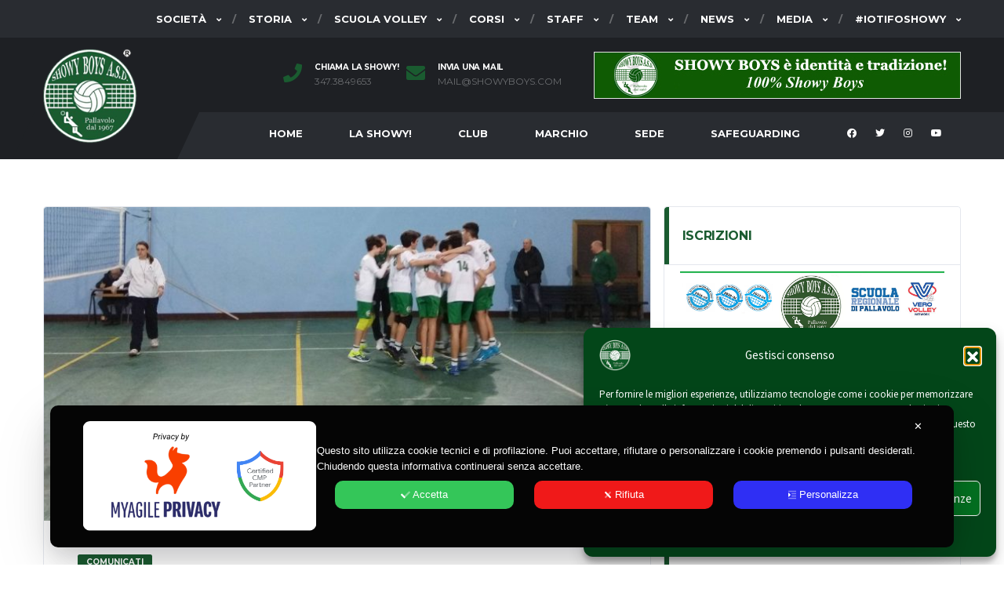

--- FILE ---
content_type: text/html; charset=UTF-8
request_url: https://www.showyboys.com/e-final-four-per-lunder-14-della-showy-boys/
body_size: 36872
content:
<!DOCTYPE html>
<html dir="ltr" lang="it-IT" xmlns:og="http://opengraphprotocol.org/schema/" xmlns:fb="http://www.facebook.com/2008/fbml">
<head>
<meta charset="UTF-8">
<meta http-equiv="X-UA-Compatible" content="IE=edge">
<meta name="viewport" content="width=device-width, initial-scale=1, shrink-to-fit=no">
<link rel="profile" href="http://gmpg.org/xfn/11">

<title>E’ final four per l’under 14 della Showy Boys | Showy Boys Galatina ®</title>

		<!-- All in One SEO 4.9.3 - aioseo.com -->
	<meta name="robots" content="max-image-preview:large" />
	<meta name="author" content="Redazione"/>
	<meta name="google-site-verification" content="MJQfx1p5B5-Eslc5-m3nDaHsrMa2nKDoWV-xctcDdnI" />
	<link rel="canonical" href="https://www.showyboys.com/e-final-four-per-lunder-14-della-showy-boys/" />
	<meta name="generator" content="All in One SEO (AIOSEO) 4.9.3" />
		<script type="application/ld+json" class="aioseo-schema">
			{"@context":"https:\/\/schema.org","@graph":[{"@type":"Article","@id":"https:\/\/www.showyboys.com\/e-final-four-per-lunder-14-della-showy-boys\/#article","name":"E\u2019 final four per l\u2019under 14 della Showy Boys | Showy Boys Galatina \u00ae","headline":"E\u2019 final four per l\u2019under 14 della Showy Boys","author":{"@id":"https:\/\/www.showyboys.com\/author\/admin\/#author"},"publisher":{"@id":"https:\/\/www.showyboys.com\/#organization"},"image":{"@type":"ImageObject","url":"https:\/\/www.showyboys.com\/wp-content\/uploads\/2019\/03\/slide-under14-1.jpg","width":2000,"height":1037},"datePublished":"2019-03-16T11:23:25+01:00","dateModified":"2019-03-23T15:42:32+01:00","inLanguage":"it-IT","mainEntityOfPage":{"@id":"https:\/\/www.showyboys.com\/e-final-four-per-lunder-14-della-showy-boys\/#webpage"},"isPartOf":{"@id":"https:\/\/www.showyboys.com\/e-final-four-per-lunder-14-della-showy-boys\/#webpage"},"articleSection":"Comunicati, campionato, final four, fipav, showy boys, under 14"},{"@type":"BreadcrumbList","@id":"https:\/\/www.showyboys.com\/e-final-four-per-lunder-14-della-showy-boys\/#breadcrumblist","itemListElement":[{"@type":"ListItem","@id":"https:\/\/www.showyboys.com#listItem","position":1,"name":"Home","item":"https:\/\/www.showyboys.com","nextItem":{"@type":"ListItem","@id":"https:\/\/www.showyboys.com\/news\/comunicati-ufficiali\/#listItem","name":"Comunicati"}},{"@type":"ListItem","@id":"https:\/\/www.showyboys.com\/news\/comunicati-ufficiali\/#listItem","position":2,"name":"Comunicati","item":"https:\/\/www.showyboys.com\/news\/comunicati-ufficiali\/","nextItem":{"@type":"ListItem","@id":"https:\/\/www.showyboys.com\/e-final-four-per-lunder-14-della-showy-boys\/#listItem","name":"E\u2019 final four per l\u2019under 14 della Showy Boys"},"previousItem":{"@type":"ListItem","@id":"https:\/\/www.showyboys.com#listItem","name":"Home"}},{"@type":"ListItem","@id":"https:\/\/www.showyboys.com\/e-final-four-per-lunder-14-della-showy-boys\/#listItem","position":3,"name":"E\u2019 final four per l\u2019under 14 della Showy Boys","previousItem":{"@type":"ListItem","@id":"https:\/\/www.showyboys.com\/news\/comunicati-ufficiali\/#listItem","name":"Comunicati"}}]},{"@type":"Organization","@id":"https:\/\/www.showyboys.com\/#organization","name":"Showy Boys Galatina","description":"Pallavolo dal 1967. Scuola Volley - Il sito ufficiale","url":"https:\/\/www.showyboys.com\/","logo":{"@type":"ImageObject","url":"https:\/\/www.showyboys.com\/wp-content\/uploads\/2012\/09\/logo-showy-boys.jpg","@id":"https:\/\/www.showyboys.com\/e-final-four-per-lunder-14-della-showy-boys\/#organizationLogo","width":150,"height":150},"image":{"@id":"https:\/\/www.showyboys.com\/e-final-four-per-lunder-14-della-showy-boys\/#organizationLogo"},"sameAs":["https:\/\/www.facebook.com\/showyboys\/","https:\/\/x.com\/showy_boys","https:\/\/instagram.com\/showyboys\/","https:\/\/www.pinterest.it\/showyboys\/","https:\/\/www.youtube.com\/@Showyboys"]},{"@type":"Person","@id":"https:\/\/www.showyboys.com\/author\/admin\/#author","url":"https:\/\/www.showyboys.com\/author\/admin\/","name":"Redazione","image":{"@type":"ImageObject","@id":"https:\/\/www.showyboys.com\/e-final-four-per-lunder-14-della-showy-boys\/#authorImage","url":"https:\/\/secure.gravatar.com\/avatar\/a5eabc30e1f08789b0768428a022833c4e2a6a9719cd755569118ff81ffbb1bd?s=96&d=mm&r=g","width":96,"height":96,"caption":"Redazione"}},{"@type":"WebPage","@id":"https:\/\/www.showyboys.com\/e-final-four-per-lunder-14-della-showy-boys\/#webpage","url":"https:\/\/www.showyboys.com\/e-final-four-per-lunder-14-della-showy-boys\/","name":"E\u2019 final four per l\u2019under 14 della Showy Boys | Showy Boys Galatina \u00ae","inLanguage":"it-IT","isPartOf":{"@id":"https:\/\/www.showyboys.com\/#website"},"breadcrumb":{"@id":"https:\/\/www.showyboys.com\/e-final-four-per-lunder-14-della-showy-boys\/#breadcrumblist"},"author":{"@id":"https:\/\/www.showyboys.com\/author\/admin\/#author"},"creator":{"@id":"https:\/\/www.showyboys.com\/author\/admin\/#author"},"image":{"@type":"ImageObject","url":"https:\/\/www.showyboys.com\/wp-content\/uploads\/2019\/03\/slide-under14-1.jpg","@id":"https:\/\/www.showyboys.com\/e-final-four-per-lunder-14-della-showy-boys\/#mainImage","width":2000,"height":1037},"primaryImageOfPage":{"@id":"https:\/\/www.showyboys.com\/e-final-four-per-lunder-14-della-showy-boys\/#mainImage"},"datePublished":"2019-03-16T11:23:25+01:00","dateModified":"2019-03-23T15:42:32+01:00"},{"@type":"WebSite","@id":"https:\/\/www.showyboys.com\/#website","url":"https:\/\/www.showyboys.com\/","name":"Showy Boys Galatina","description":"Pallavolo dal 1967. Scuola Volley - Il sito ufficiale","inLanguage":"it-IT","publisher":{"@id":"https:\/\/www.showyboys.com\/#organization"}}]}
		</script>
		<!-- All in One SEO -->

<link rel='dns-prefetch' href='//static.addtoany.com' />
<link rel='dns-prefetch' href='//codice.shinystat.com' />
<link rel='dns-prefetch' href='//fonts.googleapis.com' />
<link rel="alternate" type="application/rss+xml" title="Showy Boys Galatina ® &raquo; Feed" href="https://www.showyboys.com/feed/" />
<link rel="alternate" type="application/rss+xml" title="Showy Boys Galatina ® &raquo; Feed dei commenti" href="https://www.showyboys.com/comments/feed/" />
<link rel="alternate" type="application/rss+xml" title="Showy Boys Galatina ® &raquo; E’ final four per l’under 14 della Showy Boys Feed dei commenti" href="https://www.showyboys.com/e-final-four-per-lunder-14-della-showy-boys/feed/" />
<link rel="alternate" title="oEmbed (JSON)" type="application/json+oembed" href="https://www.showyboys.com/wp-json/oembed/1.0/embed?url=https%3A%2F%2Fwww.showyboys.com%2Fe-final-four-per-lunder-14-della-showy-boys%2F" />
<link rel="alternate" title="oEmbed (XML)" type="text/xml+oembed" href="https://www.showyboys.com/wp-json/oembed/1.0/embed?url=https%3A%2F%2Fwww.showyboys.com%2Fe-final-four-per-lunder-14-della-showy-boys%2F&#038;format=xml" />
<meta name="twitter:card" content="summary_large_image" />
<meta name="twitter:title" content="E’ final four per l’under 14 della Showy Boys" />
<meta name="twitter:image" content="https://www.showyboys.com/wp-content/uploads/2019/03/slide-under14-1.jpg"/>
<meta property="og:title" content="E’ final four per l’under 14 della Showy Boys"/>
<meta property="og:description" content="Pallavolo dal 1967. Scuola Volley - Il sito ufficiale"/>
<meta property="og:type" content="article"/>
<meta property="og:url" content="https://www.showyboys.com/e-final-four-per-lunder-14-della-showy-boys/"/>
<meta property="og:site_name" content="Showy Boys Galatina ®"/>
<meta property="og:image" content="https://www.showyboys.com/wp-content/uploads/2019/03/slide-under14-1.jpg"/>
<style id='wp-img-auto-sizes-contain-inline-css'>
img:is([sizes=auto i],[sizes^="auto," i]){contain-intrinsic-size:3000px 1500px}
/*# sourceURL=wp-img-auto-sizes-contain-inline-css */
</style>
<link rel='stylesheet' id='my-agile-privacy-reset-css' href='https://www.showyboys.com/wp-content/plugins/myagileprivacy/frontend/css/my-agile-privacy-reset.min.css?ver=3.2.5' media='all' />
<link rel='stylesheet' id='my-agile-privacy-animate-css' href='https://www.showyboys.com/wp-content/plugins/myagileprivacy/frontend/css/animate.min.css?ver=3.2.5' media='all' />
<link rel='stylesheet' id='my-agile-privacy-css' href='https://www.showyboys.com/wp-content/plugins/myagileprivacy/frontend/css/my-agile-privacy-frontend.min.css?ver=3.2.5' media='all' />
<style id='wp-emoji-styles-inline-css'>

	img.wp-smiley, img.emoji {
		display: inline !important;
		border: none !important;
		box-shadow: none !important;
		height: 1em !important;
		width: 1em !important;
		margin: 0 0.07em !important;
		vertical-align: -0.1em !important;
		background: none !important;
		padding: 0 !important;
	}
/*# sourceURL=wp-emoji-styles-inline-css */
</style>
<style id='wp-block-library-inline-css'>
:root{--wp-block-synced-color:#7a00df;--wp-block-synced-color--rgb:122,0,223;--wp-bound-block-color:var(--wp-block-synced-color);--wp-editor-canvas-background:#ddd;--wp-admin-theme-color:#007cba;--wp-admin-theme-color--rgb:0,124,186;--wp-admin-theme-color-darker-10:#006ba1;--wp-admin-theme-color-darker-10--rgb:0,107,160.5;--wp-admin-theme-color-darker-20:#005a87;--wp-admin-theme-color-darker-20--rgb:0,90,135;--wp-admin-border-width-focus:2px}@media (min-resolution:192dpi){:root{--wp-admin-border-width-focus:1.5px}}.wp-element-button{cursor:pointer}:root .has-very-light-gray-background-color{background-color:#eee}:root .has-very-dark-gray-background-color{background-color:#313131}:root .has-very-light-gray-color{color:#eee}:root .has-very-dark-gray-color{color:#313131}:root .has-vivid-green-cyan-to-vivid-cyan-blue-gradient-background{background:linear-gradient(135deg,#00d084,#0693e3)}:root .has-purple-crush-gradient-background{background:linear-gradient(135deg,#34e2e4,#4721fb 50%,#ab1dfe)}:root .has-hazy-dawn-gradient-background{background:linear-gradient(135deg,#faaca8,#dad0ec)}:root .has-subdued-olive-gradient-background{background:linear-gradient(135deg,#fafae1,#67a671)}:root .has-atomic-cream-gradient-background{background:linear-gradient(135deg,#fdd79a,#004a59)}:root .has-nightshade-gradient-background{background:linear-gradient(135deg,#330968,#31cdcf)}:root .has-midnight-gradient-background{background:linear-gradient(135deg,#020381,#2874fc)}:root{--wp--preset--font-size--normal:16px;--wp--preset--font-size--huge:42px}.has-regular-font-size{font-size:1em}.has-larger-font-size{font-size:2.625em}.has-normal-font-size{font-size:var(--wp--preset--font-size--normal)}.has-huge-font-size{font-size:var(--wp--preset--font-size--huge)}.has-text-align-center{text-align:center}.has-text-align-left{text-align:left}.has-text-align-right{text-align:right}.has-fit-text{white-space:nowrap!important}#end-resizable-editor-section{display:none}.aligncenter{clear:both}.items-justified-left{justify-content:flex-start}.items-justified-center{justify-content:center}.items-justified-right{justify-content:flex-end}.items-justified-space-between{justify-content:space-between}.screen-reader-text{border:0;clip-path:inset(50%);height:1px;margin:-1px;overflow:hidden;padding:0;position:absolute;width:1px;word-wrap:normal!important}.screen-reader-text:focus{background-color:#ddd;clip-path:none;color:#444;display:block;font-size:1em;height:auto;left:5px;line-height:normal;padding:15px 23px 14px;text-decoration:none;top:5px;width:auto;z-index:100000}html :where(.has-border-color){border-style:solid}html :where([style*=border-top-color]){border-top-style:solid}html :where([style*=border-right-color]){border-right-style:solid}html :where([style*=border-bottom-color]){border-bottom-style:solid}html :where([style*=border-left-color]){border-left-style:solid}html :where([style*=border-width]){border-style:solid}html :where([style*=border-top-width]){border-top-style:solid}html :where([style*=border-right-width]){border-right-style:solid}html :where([style*=border-bottom-width]){border-bottom-style:solid}html :where([style*=border-left-width]){border-left-style:solid}html :where(img[class*=wp-image-]){height:auto;max-width:100%}:where(figure){margin:0 0 1em}html :where(.is-position-sticky){--wp-admin--admin-bar--position-offset:var(--wp-admin--admin-bar--height,0px)}@media screen and (max-width:600px){html :where(.is-position-sticky){--wp-admin--admin-bar--position-offset:0px}}

/*# sourceURL=wp-block-library-inline-css */
</style><link rel='stylesheet' id='wc-blocks-style-css' href='https://www.showyboys.com/wp-content/plugins/woocommerce/assets/client/blocks/wc-blocks.css?ver=wc-10.4.3' media='all' />
<style id='global-styles-inline-css'>
:root{--wp--preset--aspect-ratio--square: 1;--wp--preset--aspect-ratio--4-3: 4/3;--wp--preset--aspect-ratio--3-4: 3/4;--wp--preset--aspect-ratio--3-2: 3/2;--wp--preset--aspect-ratio--2-3: 2/3;--wp--preset--aspect-ratio--16-9: 16/9;--wp--preset--aspect-ratio--9-16: 9/16;--wp--preset--color--black: #000000;--wp--preset--color--cyan-bluish-gray: #abb8c3;--wp--preset--color--white: #ffffff;--wp--preset--color--pale-pink: #f78da7;--wp--preset--color--vivid-red: #cf2e2e;--wp--preset--color--luminous-vivid-orange: #ff6900;--wp--preset--color--luminous-vivid-amber: #fcb900;--wp--preset--color--light-green-cyan: #7bdcb5;--wp--preset--color--vivid-green-cyan: #00d084;--wp--preset--color--pale-cyan-blue: #8ed1fc;--wp--preset--color--vivid-cyan-blue: #0693e3;--wp--preset--color--vivid-purple: #9b51e0;--wp--preset--gradient--vivid-cyan-blue-to-vivid-purple: linear-gradient(135deg,rgb(6,147,227) 0%,rgb(155,81,224) 100%);--wp--preset--gradient--light-green-cyan-to-vivid-green-cyan: linear-gradient(135deg,rgb(122,220,180) 0%,rgb(0,208,130) 100%);--wp--preset--gradient--luminous-vivid-amber-to-luminous-vivid-orange: linear-gradient(135deg,rgb(252,185,0) 0%,rgb(255,105,0) 100%);--wp--preset--gradient--luminous-vivid-orange-to-vivid-red: linear-gradient(135deg,rgb(255,105,0) 0%,rgb(207,46,46) 100%);--wp--preset--gradient--very-light-gray-to-cyan-bluish-gray: linear-gradient(135deg,rgb(238,238,238) 0%,rgb(169,184,195) 100%);--wp--preset--gradient--cool-to-warm-spectrum: linear-gradient(135deg,rgb(74,234,220) 0%,rgb(151,120,209) 20%,rgb(207,42,186) 40%,rgb(238,44,130) 60%,rgb(251,105,98) 80%,rgb(254,248,76) 100%);--wp--preset--gradient--blush-light-purple: linear-gradient(135deg,rgb(255,206,236) 0%,rgb(152,150,240) 100%);--wp--preset--gradient--blush-bordeaux: linear-gradient(135deg,rgb(254,205,165) 0%,rgb(254,45,45) 50%,rgb(107,0,62) 100%);--wp--preset--gradient--luminous-dusk: linear-gradient(135deg,rgb(255,203,112) 0%,rgb(199,81,192) 50%,rgb(65,88,208) 100%);--wp--preset--gradient--pale-ocean: linear-gradient(135deg,rgb(255,245,203) 0%,rgb(182,227,212) 50%,rgb(51,167,181) 100%);--wp--preset--gradient--electric-grass: linear-gradient(135deg,rgb(202,248,128) 0%,rgb(113,206,126) 100%);--wp--preset--gradient--midnight: linear-gradient(135deg,rgb(2,3,129) 0%,rgb(40,116,252) 100%);--wp--preset--font-size--small: 13px;--wp--preset--font-size--medium: 20px;--wp--preset--font-size--large: 36px;--wp--preset--font-size--x-large: 42px;--wp--preset--spacing--20: 0.44rem;--wp--preset--spacing--30: 0.67rem;--wp--preset--spacing--40: 1rem;--wp--preset--spacing--50: 1.5rem;--wp--preset--spacing--60: 2.25rem;--wp--preset--spacing--70: 3.38rem;--wp--preset--spacing--80: 5.06rem;--wp--preset--shadow--natural: 6px 6px 9px rgba(0, 0, 0, 0.2);--wp--preset--shadow--deep: 12px 12px 50px rgba(0, 0, 0, 0.4);--wp--preset--shadow--sharp: 6px 6px 0px rgba(0, 0, 0, 0.2);--wp--preset--shadow--outlined: 6px 6px 0px -3px rgb(255, 255, 255), 6px 6px rgb(0, 0, 0);--wp--preset--shadow--crisp: 6px 6px 0px rgb(0, 0, 0);}:where(.is-layout-flex){gap: 0.5em;}:where(.is-layout-grid){gap: 0.5em;}body .is-layout-flex{display: flex;}.is-layout-flex{flex-wrap: wrap;align-items: center;}.is-layout-flex > :is(*, div){margin: 0;}body .is-layout-grid{display: grid;}.is-layout-grid > :is(*, div){margin: 0;}:where(.wp-block-columns.is-layout-flex){gap: 2em;}:where(.wp-block-columns.is-layout-grid){gap: 2em;}:where(.wp-block-post-template.is-layout-flex){gap: 1.25em;}:where(.wp-block-post-template.is-layout-grid){gap: 1.25em;}.has-black-color{color: var(--wp--preset--color--black) !important;}.has-cyan-bluish-gray-color{color: var(--wp--preset--color--cyan-bluish-gray) !important;}.has-white-color{color: var(--wp--preset--color--white) !important;}.has-pale-pink-color{color: var(--wp--preset--color--pale-pink) !important;}.has-vivid-red-color{color: var(--wp--preset--color--vivid-red) !important;}.has-luminous-vivid-orange-color{color: var(--wp--preset--color--luminous-vivid-orange) !important;}.has-luminous-vivid-amber-color{color: var(--wp--preset--color--luminous-vivid-amber) !important;}.has-light-green-cyan-color{color: var(--wp--preset--color--light-green-cyan) !important;}.has-vivid-green-cyan-color{color: var(--wp--preset--color--vivid-green-cyan) !important;}.has-pale-cyan-blue-color{color: var(--wp--preset--color--pale-cyan-blue) !important;}.has-vivid-cyan-blue-color{color: var(--wp--preset--color--vivid-cyan-blue) !important;}.has-vivid-purple-color{color: var(--wp--preset--color--vivid-purple) !important;}.has-black-background-color{background-color: var(--wp--preset--color--black) !important;}.has-cyan-bluish-gray-background-color{background-color: var(--wp--preset--color--cyan-bluish-gray) !important;}.has-white-background-color{background-color: var(--wp--preset--color--white) !important;}.has-pale-pink-background-color{background-color: var(--wp--preset--color--pale-pink) !important;}.has-vivid-red-background-color{background-color: var(--wp--preset--color--vivid-red) !important;}.has-luminous-vivid-orange-background-color{background-color: var(--wp--preset--color--luminous-vivid-orange) !important;}.has-luminous-vivid-amber-background-color{background-color: var(--wp--preset--color--luminous-vivid-amber) !important;}.has-light-green-cyan-background-color{background-color: var(--wp--preset--color--light-green-cyan) !important;}.has-vivid-green-cyan-background-color{background-color: var(--wp--preset--color--vivid-green-cyan) !important;}.has-pale-cyan-blue-background-color{background-color: var(--wp--preset--color--pale-cyan-blue) !important;}.has-vivid-cyan-blue-background-color{background-color: var(--wp--preset--color--vivid-cyan-blue) !important;}.has-vivid-purple-background-color{background-color: var(--wp--preset--color--vivid-purple) !important;}.has-black-border-color{border-color: var(--wp--preset--color--black) !important;}.has-cyan-bluish-gray-border-color{border-color: var(--wp--preset--color--cyan-bluish-gray) !important;}.has-white-border-color{border-color: var(--wp--preset--color--white) !important;}.has-pale-pink-border-color{border-color: var(--wp--preset--color--pale-pink) !important;}.has-vivid-red-border-color{border-color: var(--wp--preset--color--vivid-red) !important;}.has-luminous-vivid-orange-border-color{border-color: var(--wp--preset--color--luminous-vivid-orange) !important;}.has-luminous-vivid-amber-border-color{border-color: var(--wp--preset--color--luminous-vivid-amber) !important;}.has-light-green-cyan-border-color{border-color: var(--wp--preset--color--light-green-cyan) !important;}.has-vivid-green-cyan-border-color{border-color: var(--wp--preset--color--vivid-green-cyan) !important;}.has-pale-cyan-blue-border-color{border-color: var(--wp--preset--color--pale-cyan-blue) !important;}.has-vivid-cyan-blue-border-color{border-color: var(--wp--preset--color--vivid-cyan-blue) !important;}.has-vivid-purple-border-color{border-color: var(--wp--preset--color--vivid-purple) !important;}.has-vivid-cyan-blue-to-vivid-purple-gradient-background{background: var(--wp--preset--gradient--vivid-cyan-blue-to-vivid-purple) !important;}.has-light-green-cyan-to-vivid-green-cyan-gradient-background{background: var(--wp--preset--gradient--light-green-cyan-to-vivid-green-cyan) !important;}.has-luminous-vivid-amber-to-luminous-vivid-orange-gradient-background{background: var(--wp--preset--gradient--luminous-vivid-amber-to-luminous-vivid-orange) !important;}.has-luminous-vivid-orange-to-vivid-red-gradient-background{background: var(--wp--preset--gradient--luminous-vivid-orange-to-vivid-red) !important;}.has-very-light-gray-to-cyan-bluish-gray-gradient-background{background: var(--wp--preset--gradient--very-light-gray-to-cyan-bluish-gray) !important;}.has-cool-to-warm-spectrum-gradient-background{background: var(--wp--preset--gradient--cool-to-warm-spectrum) !important;}.has-blush-light-purple-gradient-background{background: var(--wp--preset--gradient--blush-light-purple) !important;}.has-blush-bordeaux-gradient-background{background: var(--wp--preset--gradient--blush-bordeaux) !important;}.has-luminous-dusk-gradient-background{background: var(--wp--preset--gradient--luminous-dusk) !important;}.has-pale-ocean-gradient-background{background: var(--wp--preset--gradient--pale-ocean) !important;}.has-electric-grass-gradient-background{background: var(--wp--preset--gradient--electric-grass) !important;}.has-midnight-gradient-background{background: var(--wp--preset--gradient--midnight) !important;}.has-small-font-size{font-size: var(--wp--preset--font-size--small) !important;}.has-medium-font-size{font-size: var(--wp--preset--font-size--medium) !important;}.has-large-font-size{font-size: var(--wp--preset--font-size--large) !important;}.has-x-large-font-size{font-size: var(--wp--preset--font-size--x-large) !important;}
/*# sourceURL=global-styles-inline-css */
</style>

<link rel='stylesheet' id='swiper-css-css' href='https://www.showyboys.com/wp-content/plugins/instagram-widget-by-wpzoom/dist/styles/library/swiper.css?ver=7.4.1' media='all' />
<link rel='stylesheet' id='dashicons-css' href='https://www.showyboys.com/wp-includes/css/dashicons.min.css?ver=6.9' media='all' />
<link rel='stylesheet' id='magnific-popup-css' href='https://www.showyboys.com/wp-content/plugins/instagram-widget-by-wpzoom/dist/styles/library/magnific-popup.css?ver=2.3.2' media='all' />
<link rel='stylesheet' id='wpz-insta_block-frontend-style-css' href='https://www.showyboys.com/wp-content/plugins/instagram-widget-by-wpzoom/dist/styles/frontend/index.css?ver=css-4b331c57b581' media='all' />
<style id='classic-theme-styles-inline-css'>
/*! This file is auto-generated */
.wp-block-button__link{color:#fff;background-color:#32373c;border-radius:9999px;box-shadow:none;text-decoration:none;padding:calc(.667em + 2px) calc(1.333em + 2px);font-size:1.125em}.wp-block-file__button{background:#32373c;color:#fff;text-decoration:none}
/*# sourceURL=/wp-includes/css/classic-themes.min.css */
</style>
<style id='woocommerce-inline-inline-css'>
.woocommerce form .form-row .required { visibility: visible; }
/*# sourceURL=woocommerce-inline-inline-css */
</style>
<link rel='stylesheet' id='cmplz-general-css' href='https://www.showyboys.com/wp-content/plugins/complianz-gdpr/assets/css/cookieblocker.min.css?ver=1766013974' media='all' />
<link rel='stylesheet' id='extendify-utility-styles-css' href='https://www.showyboys.com/wp-content/plugins/extendify/public/build/utility-minimum.css?ver=6.9' media='all' />
<link rel='stylesheet' id='bootstrap-css' href='https://www.showyboys.com/wp-content/themes/alchemists/assets/vendor/bootstrap/css/bootstrap.min.css?ver=4.5.3' media='all' />
<link rel='stylesheet' id='fontawesome-css' href='https://www.showyboys.com/wp-content/themes/alchemists/assets/fonts/font-awesome/css/all.min.css?ver=5.15.1' media='all' />
<link rel='stylesheet' id='fontawesome-v4-shims-css' href='https://www.showyboys.com/wp-content/themes/alchemists/assets/fonts/font-awesome/css/v4-shims.min.css?ver=5.15.1' media='all' />
<link rel='stylesheet' id='simpleicons-css' href='https://www.showyboys.com/wp-content/themes/alchemists/assets/fonts/simple-line-icons/css/simple-line-icons.css?ver=2.4.0' media='all' />
<link rel='stylesheet' id='magnificpopup-css' href='https://www.showyboys.com/wp-content/themes/alchemists/assets/vendor/magnific-popup/dist/magnific-popup.css?ver=1.1.0' media='all' />
<link rel='stylesheet' id='slick-css' href='https://www.showyboys.com/wp-content/themes/alchemists/assets/vendor/slick/slick.css?ver=1.9.0' media='all' />
<link rel='stylesheet' id='alchemists-style-css' href='https://www.showyboys.com/wp-content/themes/alchemists/assets/css/style-basketball.css?ver=4.4.1' media='all' />
<link rel='stylesheet' id='alchemists-parent-info-css' href='https://www.showyboys.com/wp-content/themes/alchemists/style.css?ver=4.4.1' media='all' />
<link rel='stylesheet' id='woocommerce-css' href='https://www.showyboys.com/wp-content/themes/alchemists/assets/css/woocommerce-basketball.css?ver=4.4.1' media='all' />
<link rel='stylesheet' id='alchemists-fonts-css' href='https://fonts.googleapis.com/css?family=Source+Sans+Pro:400,700%7CMontserrat:400,700&#038;subset=latin,latin-ext&#038;display=swap' media='all' />
<link rel='stylesheet' id='heateor_sss_frontend_css-css' href='https://www.showyboys.com/wp-content/plugins/sassy-social-share/public/css/sassy-social-share-public.css?ver=3.3.79' media='all' />
<style id='heateor_sss_frontend_css-inline-css'>
.heateor_sss_button_instagram span.heateor_sss_svg,a.heateor_sss_instagram span.heateor_sss_svg{background:radial-gradient(circle at 30% 107%,#fdf497 0,#fdf497 5%,#fd5949 45%,#d6249f 60%,#285aeb 90%)}.heateor_sss_horizontal_sharing .heateor_sss_svg,.heateor_sss_standard_follow_icons_container .heateor_sss_svg{color:#fff;border-width:0px;border-style:solid;border-color:transparent}.heateor_sss_horizontal_sharing .heateorSssTCBackground{color:#666}.heateor_sss_horizontal_sharing span.heateor_sss_svg:hover,.heateor_sss_standard_follow_icons_container span.heateor_sss_svg:hover{border-color:transparent;}.heateor_sss_vertical_sharing span.heateor_sss_svg,.heateor_sss_floating_follow_icons_container span.heateor_sss_svg{color:#fff;border-width:0px;border-style:solid;border-color:transparent;}.heateor_sss_vertical_sharing .heateorSssTCBackground{color:#666;}.heateor_sss_vertical_sharing span.heateor_sss_svg:hover,.heateor_sss_floating_follow_icons_container span.heateor_sss_svg:hover{border-color:transparent;}
/*# sourceURL=heateor_sss_frontend_css-inline-css */
</style>
<link rel='stylesheet' id='addtoany-css' href='https://www.showyboys.com/wp-content/plugins/add-to-any/addtoany.min.css?ver=1.16' media='all' />
<link rel='stylesheet' id='df-compiled-css' href='https://www.showyboys.com/wp-content/uploads/wp-scss-cache/df-compiled.css?ver=1645623520' media='all' />
<link rel='stylesheet' id='df-compiled-woocommerce-css' href='https://www.showyboys.com/wp-content/uploads/wp-scss-cache/df-compiled-woocommerce.css?ver=1645623521' media='all' />
<link rel='stylesheet' id='alchemists-child-css' href='https://www.showyboys.com/wp-content/themes/alchemists-child/style.css?ver=4.4.1' media='all' />
<script src="https://www.showyboys.com/wp-includes/js/jquery/jquery.min.js?ver=3.7.1" id="jquery-core-js"></script>
<script src="https://www.showyboys.com/wp-includes/js/jquery/jquery-migrate.min.js?ver=3.4.1" id="jquery-migrate-js"></script>
<script src="https://www.showyboys.com/wp-content/plugins/myagileprivacy/frontend/js/anime.min.js?ver=3.2.5" id="my-agile-privacy-anime-js"></script>
<script id="my-agile-privacy-js-extra" data-no-minify="1" data-no-optimize="1" data-no-defer="1" consent-skip-blocker="1" nowprocket="1" data-cfasync="false">
var map_cookiebar_settings = {"logged_in_and_admin":"","verbose_remote_log":"","internal_debug":"","notify_div_id":"#my-agile-privacy-notification-area","showagain_tab":"","notify_position_horizontal":"right","showagain_div_id":"my-agile-privacy-consent-again","blocked_content_text":"Attenzione: alcune funzionalit\u00e0 di questa pagina potrebbero essere bloccate a seguito delle tue scelte privacy.","inline_notify_color":"#444444","inline_notify_background":"#fff3cd","blocked_content_notify_auto_shutdown_time":"3000","scan_mode":"turned_off","cookie_reset_timestamp":null,"show_ntf_bar_on_not_yet_consent_choice":"","enable_microsoft_cmode":"","enable_clarity_cmode":"","enable_cmode_v2":"","enable_cmode_url_passthrough":"","cmode_v2_forced_off_ga4_advanced":"","map_notify_title":"0","map_first_layer_branded":"1","plugin_version":"3.2.5","parse_config_version_number":null};
var map_ajax = {"ajax_url":"https://www.showyboys.com/wp-admin/admin-ajax.php","security":"faa0b580ba","force_js_learning_mode":"0","scanner_compatibility_mode":"","cookie_process_delayed_mode":"0"};
//# sourceURL=my-agile-privacy-js-extra
</script>
<script src="https://www.showyboys.com/wp-content/plugins/myagileprivacy/frontend/js/plain/my-agile-privacy-frontend.min.js?ver=3.2.5" id="my-agile-privacy-js"></script>
<script id="addtoany-core-js-before">
window.a2a_config=window.a2a_config||{};a2a_config.callbacks=[];a2a_config.overlays=[];a2a_config.templates={};a2a_localize = {
	Share: "Condividi",
	Save: "Salva",
	Subscribe: "Abbonati",
	Email: "Email",
	Bookmark: "Segnalibro",
	ShowAll: "espandi",
	ShowLess: "comprimi",
	FindServices: "Trova servizi",
	FindAnyServiceToAddTo: "Trova subito un servizio da aggiungere",
	PoweredBy: "Powered by",
	ShareViaEmail: "Condividi via email",
	SubscribeViaEmail: "Iscriviti via email",
	BookmarkInYourBrowser: "Aggiungi ai segnalibri",
	BookmarkInstructions: "Premi Ctrl+D o \u2318+D per mettere questa pagina nei preferiti",
	AddToYourFavorites: "Aggiungi ai favoriti",
	SendFromWebOrProgram: "Invia da qualsiasi indirizzo email o programma di posta elettronica",
	EmailProgram: "Programma di posta elettronica",
	More: "Di più&#8230;",
	ThanksForSharing: "Grazie per la condivisione!",
	ThanksForFollowing: "Grazie per il following!"
};


//# sourceURL=addtoany-core-js-before
</script>
<script defer src="https://static.addtoany.com/menu/page.js" id="addtoany-core-js"></script>
<script defer src="https://www.showyboys.com/wp-content/plugins/add-to-any/addtoany.min.js?ver=1.1" id="addtoany-jquery-js"></script>
<script id="simple-likes-public-js-js-extra">
var simpleLikes = {"ajaxurl":"https://www.showyboys.com/wp-admin/admin-ajax.php","like":"Like","unlike":"Unlike"};
//# sourceURL=simple-likes-public-js-js-extra
</script>
<script src="https://www.showyboys.com/wp-content/plugins/alc-advanced-posts/post-like-system/js/simple-likes-public-min.js?ver=0.5" id="simple-likes-public-js-js"></script>
<script src="https://www.showyboys.com/wp-includes/js/underscore.min.js?ver=1.13.7" id="underscore-js"></script>
<script id="wp-util-js-extra">
var _wpUtilSettings = {"ajax":{"url":"/wp-admin/admin-ajax.php"}};
//# sourceURL=wp-util-js-extra
</script>
<script src="https://www.showyboys.com/wp-includes/js/wp-util.min.js?ver=6.9" id="wp-util-js"></script>
<script src="https://www.showyboys.com/wp-content/plugins/instagram-widget-by-wpzoom/dist/scripts/library/magnific-popup.js?ver=1768519561" id="magnific-popup-js"></script>
<script src="https://www.showyboys.com/wp-content/plugins/instagram-widget-by-wpzoom/dist/scripts/library/swiper.js?ver=7.4.1" id="swiper-js-js"></script>
<script src="https://www.showyboys.com/wp-content/plugins/instagram-widget-by-wpzoom/dist/scripts/frontend/block.js?ver=6c9dcb21b2da662ca82d" id="wpz-insta_block-frontend-script-js"></script>
<script async src="https://codice.shinystat.com/cgi-bin/getcod.cgi?USER=SS-49721261-1d7bc&amp;NODW=yes&amp;WPPV=1.0.16" id="shinystat-analytics_getcod-js"></script>
<script src="https://www.showyboys.com/wp-content/plugins/woocommerce/assets/js/jquery-blockui/jquery.blockUI.min.js?ver=2.7.0-wc.10.4.3" id="wc-jquery-blockui-js" data-wp-strategy="defer"></script>
<script id="wc-add-to-cart-js-extra">
var wc_add_to_cart_params = {"ajax_url":"/wp-admin/admin-ajax.php","wc_ajax_url":"/?wc-ajax=%%endpoint%%","i18n_view_cart":"Visualizza carrello","cart_url":"https://www.showyboys.com/carrello/","is_cart":"","cart_redirect_after_add":"no"};
//# sourceURL=wc-add-to-cart-js-extra
</script>
<script src="https://www.showyboys.com/wp-content/plugins/woocommerce/assets/js/frontend/add-to-cart.min.js?ver=10.4.3" id="wc-add-to-cart-js" data-wp-strategy="defer"></script>
<script src="https://www.showyboys.com/wp-content/plugins/woocommerce/assets/js/js-cookie/js.cookie.min.js?ver=2.1.4-wc.10.4.3" id="wc-js-cookie-js" defer data-wp-strategy="defer"></script>
<script id="woocommerce-js-extra">
var woocommerce_params = {"ajax_url":"/wp-admin/admin-ajax.php","wc_ajax_url":"/?wc-ajax=%%endpoint%%","i18n_password_show":"Mostra password","i18n_password_hide":"Nascondi password"};
//# sourceURL=woocommerce-js-extra
</script>
<script src="https://www.showyboys.com/wp-content/plugins/woocommerce/assets/js/frontend/woocommerce.min.js?ver=10.4.3" id="woocommerce-js" defer data-wp-strategy="defer"></script>
<script src="https://www.showyboys.com/wp-content/plugins/js_composer/assets/js/vendors/woocommerce-add-to-cart.js?ver=7.4" id="vc_woocommerce-add-to-cart-js-js"></script>
<script></script><link rel="https://api.w.org/" href="https://www.showyboys.com/wp-json/" /><link rel="alternate" title="JSON" type="application/json" href="https://www.showyboys.com/wp-json/wp/v2/posts/60138" /><link rel="EditURI" type="application/rsd+xml" title="RSD" href="https://www.showyboys.com/xmlrpc.php?rsd" />
<meta name="generator" content="WordPress 6.9" />
<meta name="generator" content="WooCommerce 10.4.3" />
<link rel='shortlink' href='https://www.showyboys.com/?p=60138' />
<meta name="generator" content="Redux 4.5.10" />
			<script type="text/javascript" id="shn-engage-definition">

				(function () {

					var shn_engage  = {

						/**
		 				 * Apply the redirect to cart or checkout page
		 				 */
						apply_redirect: function(redirect) {

							if (redirect == "cart")
								window.location.href = "https://www.showyboys.com/carrello/";
							if (redirect == "checkout")
								window.location.href = "https://www.showyboys.com/checkout/";
			
						},

						/**
						 * Call the callback function with the parameter cart_content
						 */
						get_cart_content: function(callback_fnc) {

							let xhr_prod = new XMLHttpRequest();
							xhr_prod.open('GET', "https://www.showyboys.com/wp-json/shinystat/v1/cart" );

							xhr_prod.onload  = function() {
								if (!!xhr_prod.responseText) {
									
									var jsonResp = JSON.parse(xhr_prod.responseText);
									if (!jsonResp)
										return;

									jsonResp.cart_update_ts = localStorage.getItem("cart_update_ts");
									callback_fnc(jsonResp, "completed");
								
								}
							}

							xhr_prod.send();
						},


						/**
						 * Set local storage cart_update_ts with current timestamp 
						 */
						update_timestamp: function( ) {

							var t  = Math.floor(new Date().getTime() / 1000);
							localStorage.setItem("cart_update_ts", t);
							
							return t;
						},

						/**
						 * Extract js var value from text (first match)
						 */
						extract_nonce(text, var_name) {

							var var_name_ext = `var ${var_name} = "(.*)";`;
							var reg_exp = new RegExp(var_name_ext, "g");

							var nonce = text.match(reg_exp) || [""];
							var nonce_val = nonce[0].substring(var_name.length + 8, nonce[0].length-2); 

							return nonce_val;
						},

						/**
						 * Apply the discount to the current session and redirect to selected page.
						 */
						apply_discount_with_nonce: function(name, redirect, apply_coupon_nonce) {

							let xhr = new XMLHttpRequest();
							xhr.open('POST', woocommerce_params.wc_ajax_url.replace( '%%endpoint%%', 'apply_coupon' ), );
							xhr.setRequestHeader("Content-Type", "application/x-www-form-urlencoded");

							xhr.onload  = function() {
								if (!xhr.responseText)
									return;

								shn_engage.apply_redirect(redirect);
							}
		
							xhr.send("coupon_code=" + name + "&security=" + apply_coupon_nonce);
						},

						/**
						 * Get the nonce to apply discount, if the cart session is still not initialized, call cart page
						 * and get the valid nonce from the response before apply discount
						 */
						apply_discount: function(name, redirect) {

							var srcdata_nonce = "partial";
							var apply_coupon_nonce = "322323aa2a";

							if (srcdata_nonce == "complete") {
							
								shn_engage.apply_discount_with_nonce(name, redirect, apply_coupon_nonce);
							
							} else {

								//get valid nonce after the cart session is initialized
								let xhr_cart = new XMLHttpRequest();
								xhr_cart.open('GET', "https://www.showyboys.com/carrello/");

								xhr_cart.onload  = function() {
									if (!!xhr_cart.responseText) {
									
										apply_coupon_nonce = shn_engage.extract_nonce(xhr_cart.responseText, "apply_coupon_nonce");
							
										shn_engage.apply_discount_with_nonce(name, redirect, apply_coupon_nonce);	
									}
								}
								xhr_cart.send();
							}

						},

						/**
						 * Get product details by product id
						 */
						get_product_details: function(callback_fnc, prod_id) {
							
							let xhr_prod = new XMLHttpRequest();
							xhr_prod.open('GET', "https://www.showyboys.com/wp-json/shinystat/v1/product/" + prod_id);

							xhr_prod.onload  = function() {
								if (!!xhr_prod.responseText) {
									
									var jsonResp = JSON.parse(xhr_prod.responseText);
									if (!jsonResp)
										return;

									callback_fnc(jsonResp);
								
								}
							}

							xhr_prod.send();
						},


						/**
						 * Add product (identified by its variant id) for input quantity
						 * to the cart of the current session
						 */
						add_product: function(id, quantity, redirect) {

							let xhr = new XMLHttpRequest();
							xhr.open('POST', woocommerce_params.wc_ajax_url.replace( '%%endpoint%%', 'add_to_cart' ), );

							xhr.setRequestHeader("Content-Type", "application/x-www-form-urlencoded");

							xhr.onload  = function() {
								if (!xhr.responseText)
									return;

								shn_engage.apply_redirect(redirect);
							}

							xhr.send("product_id=" + id + "&quantity=" + quantity);
						},


						/**
						* Set product quantity (identified by its variant id) in the cart of the current session.
						* To remove a product from cart, set quantity to zero. 
						*/
						update_product_quantity: function(id, quantity=0, redirect="") {

							let xhr_prod = new XMLHttpRequest();
							xhr_prod.open('POST', "https://www.showyboys.com/wp-json/shinystat/v1/set_product_quantity/");
							
							xhr_prod.setRequestHeader("Content-Type", "application/x-www-form-urlencoded");

							xhr_prod.onload  = function() {
								if (!!xhr_prod.responseText) {
									
									var jsonResp = JSON.parse(xhr_prod.responseText);
									if (!jsonResp)
										return;

									shn_engage.apply_redirect(redirect);
								
								}
							}

							xhr_prod.send("product_id=" + id + "&quantity=" + quantity);
						},

						/**
						* Return boolean indicating that the current platform 
						* is wordpress with woocommerce plugin
						*/
						is_woocommerce: function() {
							return (!!woocommerce_params);
						},

						/**
						 * Get site-id from a page element and call add_event_listeners
						 *
						 */
						 init: function() {

							 function addListener(e, t, n) {     
								 window.jQuery && window.jQuery(e).bind ? window.jQuery(e).bind(t, n) : 
									 e.addEventListener ? e.addEventListener(t, n) : 
									 e.attachEvent && e.attachEvent('on' + t, n);    
							 }

							 //listen wc-blocks_added_to_cart event to update cart timestamp
							 function detect_cart_change() {
								setTimeout ( function() {
									addListener(document.body, 'wc-blocks_added_to_cart', function() {
										shn_engage.update_timestamp( )
									});
								}, 2000);
							 }

							 if (document.readyState == "complete")
								detect_cart_change();
							 else 
								addListener(window, 'load', detect_cart_change());
						 }

					}



					shn_engage.init();
					
					//set shn_engage object returning selected methods
					if (!window.shn_engage) {
						window.shn_engage = {
							apply_discount:   		shn_engage.apply_discount,
							get_cart_content: 		shn_engage.get_cart_content,
							get_product_details: 		shn_engage.get_product_details,
							add_product:			shn_engage.add_product,
							update_product_quantity:	shn_engage.update_product_quantity,
							update_timestamp:		shn_engage.update_timestamp,
							is_woocommerce: 	  	shn_engage.is_woocommerce,
						};
					};


					var head = document.getElementsByTagName('head');
					if (head.length > 0) {
						var s = document.createElement("script");
						s.type = "text/javascript";
						s.id = "shn-engage-cart-update";
						head[0].append(s);
					}

				})();
		
			</script>

					<style>.cmplz-hidden {
					display: none !important;
				}</style><link rel="apple-touch-icon" sizes="152x152" href="/wp-content/uploads/fbrfg/apple-touch-icon.png">
<link rel="icon" type="image/png" sizes="32x32" href="/wp-content/uploads/fbrfg/favicon-32x32.png">
<link rel="icon" type="image/png" sizes="16x16" href="/wp-content/uploads/fbrfg/favicon-16x16.png">
<link rel="manifest" href="/wp-content/uploads/fbrfg/site.webmanifest">
<link rel="shortcut icon" href="/wp-content/uploads/fbrfg/favicon.ico">
<meta name="msapplication-TileColor" content="#da532c">
<meta name="msapplication-config" content="/wp-content/uploads/fbrfg/browserconfig.xml">
<meta name="theme-color" content="#ffffff"><!-- Analytics by WP Statistics - https://wp-statistics.com -->
<!-- Custom CSS--><style type="text/css">
.header-logo__img {max-width:120px; width:120px;}@media (max-width: 991px) {.header-mobile__logo-img {max-width:120px; width:120px;}}@media (min-width: 992px) {.header .header-logo { -webkit-transform: translate(0, 10px); transform: translate(0, 10px);}}@media (max-width: 991px) {.header-mobile__logo {margin-left: 0; margin-top: 20px;}}.page-heading ul.trail-items>li::after { color: #9a9da2}.hero-unit__container { height:400px;}@media (min-width: 1200px) {.hero-unit__container { height:640px;}}.player-heading { background-image: none; }@media (max-width: 991px) {}.marquee-label {
    font-family: 'Montserrat', sans-serif;
    color: #ffffff;
    background-color: #1a5b30;
}
.card__content {
    padding: 10px 10px;
        padding-top: 10px;
        padding-bottom: 10px;
    position: relative;
}
.widget_media_image .card__content {
    text-align: center;
    padding-top: 8px;
    padding-bottom: 8px;
}
.main-nav__list > li > a {
    display: block;
    position: relative;
    font-style: normal;
    color: #fff;
    padding: 0 17px;
    line-height: 55px;
    text-decoration: none;
    position: relative;
    font-size: 13px;
    font-family: "Montserrat", sans-serif;
    text-transform: uppercase;
    -webkit-transition: color 0.3s ease;
    transition: color 0.3s ease;
}
.nav-account .nav-account__item {
    display: inline-block;
    font-size: 13px;
    line-height: 1.5em;
    text-transform: uppercase;
    font-weight: 700;
    font-family: "Montserrat", sans-serif;
    /* padding: 1px; */
}

.nav-account .nav-account__item.has-children ul {
    list-style: none;
    top: 40px;
    right: 0;
    min-width: 150px;
    padding: 14px 0;
    margin: 0;
    border: 1px solid #e4e7ed;
    box-shadow: none;
    background-color: #fff;
    -webkit-transform-style: preserve-3d;
    transform-style: preserve-3d;
    -webkit-transform: translateX(50%) rotateX(-75deg);
    transform: translateX(50%) rotateX(-75deg);
    visibility: hidden;
}
.nav-account .nav-account__item.has-children ul li a {
    display: block;
    font-size: 10px;
    padding: 3px 4px;
    border-bottom: none;
    color: #9a9da2;
    -webkit-transition: color 0.2s ease;
    transition: color 0.2s ease;
}
.main-nav__list > li > a {
    display: block;
    position: relative;
    font-style: normal;
    color: #fff;
    padding: 0 30px;
    line-height: 55px;
    text-decoration: none;
    position: relative;
    font-size: 13px;
    font-family: "Montserrat", sans-serif;
    text-transform: uppercase;
    -webkit-transition: color 0.3s ease;
    transition: color 0.3s ease;
}
.info-block__heading {
    font-size: 10px;
    line-height: 1.2em;
    margin-bottom: 5px;
    text-transform: uppercase;
}
.info-block__link {
    display: block;
    text-transform: uppercase;
    font-family: "Montserrat", sans-serif;
    font-size: 12px;
    line-height: 1.2em;
    color: #6b6d70;
    vertical-align: top;
    -webkit-transition: color 0.25s cubic-bezier(0.3, 0.1, 0.55, 1);
    transition: color 0.25s cubic-bezier(0.3, 0.1, 0.55, 1);
}
.info-block--header .info-block__item {
    display: inline-block;
    margin: 7px 0 0 6px;
}
.card__content {
    padding: 10px 20px;
        padding-top: 10px;
        padding-bottom: 10px;
    padding-top: 10px;
    padding-bottom: 10px;
    position: relative;
}
.player-info-stats__item {
    float: left;
    width: 33.3%;
    display: none;
}
.main-nav__toggle {
    width: 100%;
    height: 30px;
    line-height: 30px;
    position: absolute;
    top: 8px;
    right: 10px;
    display: block;
    cursor: pointer;
    z-index: 1;
    -webkit-transition: all 0.4s ease;
    transition: all 0.4s ease;
    text-align: center;
}

.sp-footer-sponsors .sp-sponsors {
    padding: 2em 0;
    display: none;
}
</style>
	<noscript><style>.woocommerce-product-gallery{ opacity: 1 !important; }</style></noscript>
	<meta name="generator" content="Powered by WPBakery Page Builder - drag and drop page builder for WordPress."/>
<link rel="icon" href="https://www.showyboys.com/wp-content/uploads/2019/11/favicon-4.png" sizes="32x32" />
<link rel="icon" href="https://www.showyboys.com/wp-content/uploads/2019/11/favicon-4.png" sizes="192x192" />
<link rel="apple-touch-icon" href="https://www.showyboys.com/wp-content/uploads/2019/11/favicon-4.png" />
<meta name="msapplication-TileImage" content="https://www.showyboys.com/wp-content/uploads/2019/11/favicon-4.png" />
<style id="alchemists_data-dynamic-css" title="dynamic-css" class="redux-options-output">.page-heading{background-image:url('https://www.showyboys.com/wp-content/uploads/2019/06/slide-sede1.jpg');}.breadcrumbs ul.trail-items > li > a{color:#fcfcfc;}.breadcrumbs ul.trail-items > li > a:hover{color:#1a5b30;}.breadcrumbs ul.trail-items > li > a:active{color:#1a5b30;}.breadcrumbs ul.trail-items > li.trail-end{color:#9a9da2;}.hero-unit{background-color:#ffffff;background-repeat:no-repeat;background-attachment:inherit;background-position:center top;background-image:url('https://www.showyboys.com/wp-content/uploads/2019/06/slide-sede.jpg');background-size:cover;}body{background-color:#ffffff;background-position:center center;background-size:cover;}.footer-widgets{background-color:#000000;}.page-heading__title{text-align:inherit;}.widget--footer .widget__content{color:#ffffff;}</style><noscript><style> .wpb_animate_when_almost_visible { opacity: 1; }</style></noscript><link rel='stylesheet' id='redux-custom-fonts-css' href='//www.showyboys.com/wp-content/uploads/redux/custom-fonts/fonts.css?ver=1674520830' media='all' />
<link rel='stylesheet' id='mediaelement-css' href='https://www.showyboys.com/wp-includes/js/mediaelement/mediaelementplayer-legacy.min.css?ver=4.2.17' media='all' />
<link rel='stylesheet' id='wp-mediaelement-css' href='https://www.showyboys.com/wp-includes/js/mediaelement/wp-mediaelement.min.css?ver=6.9' media='all' />
</head>

<body class="wp-singular post-template-default single single-post postid-60138 single-format-standard wp-theme-alchemists wp-child-theme-alchemists-child theme-alchemists woocommerce-no-js template-basketball alc-is-activated wpb-js-composer js-comp-ver-7.4 vc_responsive">

	
	
	<div class="site-wrapper clearfix">
		<div class="site-overlay"></div>

		
<div class="header-mobile clearfix" id="header-mobile">
	<div class="header-mobile__logo">
		<a href="https://www.showyboys.com/" rel="home">
							<img src="https://www.showyboys.com/wp-content/uploads/2019/11/logo.png"  srcset="https://www.showyboys.com/wp-content/uploads/2019/11/logo.png 2x"  class="header-mobile__logo-img" alt="Showy Boys Galatina ®">
					</a>
	</div>
	<div class="header-mobile__inner">
		<a id="header-mobile__toggle" class="burger-menu-icon" href="#"><span class="burger-menu-icon__line"></span></a>

			</div>
</div>

			<!-- Header Desktop -->
			<header class="header header--layout-1">

				
<div class="header__top-bar clearfix">
	<div class="container">
		<div class="header__top-bar-inner">
			<ul id="menu-top-menu" class="nav-account nav-account__divider-slash"><li id='menu-item-10841'  class="menu-item menu-item-type-custom menu-item-object-custom menu-item-has-children nav-account__item"><a >Società</a> 
<ul class="main-nav__sub-0">
<li id='menu-item-10715'  class="menu-item menu-item-type-post_type menu-item-object-page"><a  href="https://www.showyboys.com/organigramma/">Organigramma</a> </li>
<li id='menu-item-69031'  class="menu-item menu-item-type-post_type menu-item-object-page"><a  href="https://www.showyboys.com/marchio/">Marchio</a> </li>
<li id='menu-item-12764'  class="menu-item menu-item-type-post_type menu-item-object-page"><a  href="https://www.showyboys.com/sede-sociale/">Sede sociale</a> </li>
<li id='menu-item-10713'  class="menu-item menu-item-type-post_type menu-item-object-page"><a  href="https://www.showyboys.com/codice-etico/">Codice etico</a> </li>
<li id='menu-item-63124'  class="menu-item menu-item-type-post_type menu-item-object-page"><a  href="https://www.showyboys.com/vero-volley-network/">Vero Volley Network</a> </li>
<li id='menu-item-10714'  class="menu-item menu-item-type-post_type menu-item-object-page"><a  href="https://www.showyboys.com/affiliazioni/">Affiliazioni</a> </li>
<li id='menu-item-67956'  class="menu-item menu-item-type-post_type menu-item-object-page"><a  href="https://www.showyboys.com/partner/">Partner</a> </li>
<li id='menu-item-10712'  class="menu-item menu-item-type-post_type menu-item-object-page"><a  href="https://www.showyboys.com/safeguarding/">Safeguarding</a> </li>
<li id='menu-item-10888'  class="menu-item menu-item-type-post_type menu-item-object-page menu-item-privacy-policy"><a  href="https://www.showyboys.com/privacy-policy/">Privacy Policy</a> </li>
<li id='menu-item-66920'  class="menu-item menu-item-type-post_type menu-item-object-page"><a  href="https://www.showyboys.com/disclaimer-e-note/">Disclaimer e note</a> </li>
</ul>
</li>
<li id='menu-item-10840'  class="menu-item menu-item-type-custom menu-item-object-custom menu-item-has-children nav-account__item"><a >Storia</a> 
<ul class="main-nav__sub-0">
<li id='menu-item-64402'  class="menu-item menu-item-type-post_type menu-item-object-page"><a  href="https://www.showyboys.com/siamo-la-showy-boys/">Siamo la Showy!</a> </li>
<li id='menu-item-10701'  class="menu-item menu-item-type-post_type menu-item-object-page"><a  href="https://www.showyboys.com/attivita-sportiva/">Attività sportiva</a> </li>
<li id='menu-item-63333'  class="menu-item menu-item-type-post_type menu-item-object-page"><a  href="https://www.showyboys.com/il-libro/">Il libro</a> </li>
<li id='menu-item-51711'  class="menu-item menu-item-type-post_type menu-item-object-page"><a  href="https://www.showyboys.com/archivio-stagioni/">Archivio stagioni</a> </li>
<li id='menu-item-10703'  class="menu-item menu-item-type-taxonomy menu-item-object-category"><a  href="https://www.showyboys.com/news/archivio-storico/">Archivio storico</a> </li>
<li id='menu-item-10791'  class="menu-item menu-item-type-post_type menu-item-object-page"><a  href="https://www.showyboys.com/amarcord/">Amarcord</a> </li>
<li id='menu-item-11676'  class="menu-item menu-item-type-post_type menu-item-object-page"><a  href="https://www.showyboys.com/in-ricordo-di/">In ricordo di …</a> </li>
</ul>
</li>
<li id='menu-item-10843'  class="menu-item menu-item-type-custom menu-item-object-custom menu-item-has-children nav-account__item"><a >Scuola Volley</a> 
<ul class="main-nav__sub-0">
<li id='menu-item-10733'  class="menu-item menu-item-type-post_type menu-item-object-page"><a  href="https://www.showyboys.com/lab-showy/">Lab Showy</a> </li>
<li id='menu-item-63926'  class="menu-item menu-item-type-post_type menu-item-object-page"><a  href="https://www.showyboys.com/centro-coni/">Centro CONI</a> </li>
<li id='menu-item-64791'  class="menu-item menu-item-type-post_type menu-item-object-page"><a  href="https://www.showyboys.com/educamp-coni/">Educamp CONI</a> </li>
<li id='menu-item-59294'  class="menu-item menu-item-type-post_type menu-item-object-page"><a  href="https://www.showyboys.com/certificazione-di-qualita-fipav/">Marchio d’Argento Certificazione Qualità</a> </li>
<li id='menu-item-55431'  class="menu-item menu-item-type-post_type menu-item-object-page"><a  href="https://www.showyboys.com/scuola-regionale-di-pallavolo/">Scuola Regionale di Pallavolo</a> </li>
<li id='menu-item-60707'  class="menu-item menu-item-type-post_type menu-item-object-page"><a  href="https://www.showyboys.com/progetti-sociali/">Progetti sociali</a> </li>
<li id='menu-item-58688'  class="menu-item menu-item-type-post_type menu-item-object-page"><a  href="https://www.showyboys.com/beach-volley-2/">Beach volley</a> </li>
<li id='menu-item-11175'  class="menu-item menu-item-type-post_type menu-item-object-page"><a  href="https://www.showyboys.com/le-iniziative/">Le iniziative</a> </li>
</ul>
</li>
<li id='menu-item-10844'  class="menu-item menu-item-type-custom menu-item-object-custom menu-item-has-children nav-account__item"><a >Corsi</a> 
<ul class="main-nav__sub-0">
<li id='menu-item-10744'  class="menu-item menu-item-type-post_type menu-item-object-page"><a  href="https://www.showyboys.com/iscrizione/">Iscrizione</a> </li>
<li id='menu-item-10747'  class="menu-item menu-item-type-post_type menu-item-object-page"><a  href="https://www.showyboys.com/corso-di-minivolley/">Corso Volley S3 (M/F)</a> </li>
<li id='menu-item-10748'  class="menu-item menu-item-type-post_type menu-item-object-page"><a  href="https://www.showyboys.com/corso-pallavolo-m/">Corso Pallavolo (M/F)</a> </li>
<li id='menu-item-58232'  class="menu-item menu-item-type-post_type menu-item-object-page"><a  href="https://www.showyboys.com/settore-femminile/">Settore femminile</a> </li>
<li id='menu-item-10746'  class="menu-item menu-item-type-post_type menu-item-object-page"><a  href="https://www.showyboys.com/calendario/">Calendario</a> </li>
<li id='menu-item-10941'  class="menu-item menu-item-type-post_type menu-item-object-page"><a  href="https://www.showyboys.com/campi-di-gioco/">Campi di gioco</a> </li>
</ul>
</li>
<li id='menu-item-10845'  class="menu-item menu-item-type-custom menu-item-object-custom menu-item-has-children nav-account__item"><a >Staff</a> 
<ul class="main-nav__sub-0">
<li id='menu-item-65756'  class="menu-item menu-item-type-post_type menu-item-object-page"><a  href="https://www.showyboys.com/direttore-sportivo/">Direttore sportivo</a> </li>
<li id='menu-item-67939'  class="menu-item menu-item-type-post_type menu-item-object-page"><a  href="https://www.showyboys.com/direttore-generale/">Direttore generale</a> </li>
<li id='menu-item-68947'  class="menu-item menu-item-type-post_type menu-item-object-page"><a  href="https://www.showyboys.com/responsabile-scuola-volley/">Responsabile Scuola Volley</a> </li>
<li id='menu-item-68691'  class="menu-item menu-item-type-post_type menu-item-object-page"><a  href="https://www.showyboys.com/consulente-tecnico/">Consulente tecnico</a> </li>
<li id='menu-item-65831'  class="menu-item menu-item-type-post_type menu-item-object-page"><a  href="https://www.showyboys.com/coordinatore/">Coordinatore</a> </li>
<li id='menu-item-10757'  class="menu-item menu-item-type-post_type menu-item-object-page"><a  href="https://www.showyboys.com/allenatori/">Allenatori</a> </li>
</ul>
</li>
<li id='menu-item-10846'  class="menu-item menu-item-type-custom menu-item-object-custom menu-item-has-children nav-account__item"><a >Team</a> 
<ul class="main-nav__sub-0">
<li id='menu-item-58244'  class="menu-item menu-item-type-post_type menu-item-object-page"><a  href="https://www.showyboys.com/volley-s3-m-f/">Volley S3 (M/F)</a> </li>
<li id='menu-item-68666'  class="menu-item menu-item-type-post_type menu-item-object-page"><a  href="https://www.showyboys.com/3d-junior-m-f/">3D Junior (M/F)</a> </li>
<li id='menu-item-60250'  class="menu-item menu-item-type-post_type menu-item-object-page"><a  href="https://www.showyboys.com/3d-young-m-f/">3D Young (M/F)</a> </li>
<li id='menu-item-59605'  class="menu-item menu-item-type-post_type menu-item-object-page"><a  href="https://www.showyboys.com/under13-m/">Under 13 (M)</a> </li>
<li id='menu-item-61498'  class="menu-item menu-item-type-post_type menu-item-object-page"><a  href="https://www.showyboys.com/under-14-f/">Under 14 (F)</a> </li>
<li id='menu-item-62991'  class="menu-item menu-item-type-post_type menu-item-object-page"><a  href="https://www.showyboys.com/under15-m/">Under 15 (M)</a> </li>
<li id='menu-item-67414'  class="menu-item menu-item-type-post_type menu-item-object-page"><a  href="https://www.showyboys.com/under-16-f/">Under 16 (F)</a> </li>
<li id='menu-item-61288'  class="menu-item menu-item-type-post_type menu-item-object-page"><a  href="https://www.showyboys.com/under17-m/">Under 17 (M)</a> </li>
<li id='menu-item-61501'  class="menu-item menu-item-type-post_type menu-item-object-page"><a  href="https://www.showyboys.com/under-18-f/">Under 18 (F)</a> </li>
<li id='menu-item-12314'  class="menu-item menu-item-type-post_type menu-item-object-page"><a  href="https://www.showyboys.com/under-19-m/">Under 19 (M)</a> </li>
<li id='menu-item-58214'  class="menu-item menu-item-type-post_type menu-item-object-page"><a  href="https://www.showyboys.com/serie-c-m/">Serie C (M)</a> </li>
</ul>
</li>
<li id='menu-item-10847'  class="menu-item menu-item-type-custom menu-item-object-custom menu-item-has-children nav-account__item"><a >News</a> 
<ul class="main-nav__sub-0">
<li id='menu-item-10770'  class="menu-item menu-item-type-taxonomy menu-item-object-category current-post-ancestor current-menu-parent current-post-parent"><a  href="https://www.showyboys.com/news/comunicati-ufficiali/">Comunicati</a> </li>
<li id='menu-item-17991'  class="menu-item menu-item-type-post_type menu-item-object-page"><a  href="https://www.showyboys.com/gare-federali/">Gare federali</a> </li>
<li id='menu-item-10774'  class="menu-item menu-item-type-taxonomy menu-item-object-category"><a  href="https://www.showyboys.com/news/rassegna-stampa/">Rassegna stampa</a> </li>
<li id='menu-item-10773'  class="menu-item menu-item-type-taxonomy menu-item-object-category"><a  href="https://www.showyboys.com/news/comunicati-fipav/">Comunicati Fipav</a> </li>
<li id='menu-item-10775'  class="menu-item menu-item-type-taxonomy menu-item-object-category"><a  href="https://www.showyboys.com/news/primo-piano/">Primo Piano</a> </li>
<li id='menu-item-10794'  class="menu-item menu-item-type-taxonomy menu-item-object-category"><a  href="https://www.showyboys.com/news/in-libreria/">In libreria</a> </li>
</ul>
</li>
<li id='menu-item-14119'  class="menu-item menu-item-type-custom menu-item-object-custom menu-item-has-children nav-account__item"><a >Media</a> 
<ul class="main-nav__sub-0">
<li id='menu-item-62764'  class="menu-item menu-item-type-post_type menu-item-object-page"><a  href="https://www.showyboys.com/showy-tv/">Showy TV</a> </li>
<li id='menu-item-60716'  class="menu-item menu-item-type-post_type menu-item-object-page"><a  href="https://www.showyboys.com/archivio-foto/">Archivio foto</a> </li>
<li id='menu-item-59395'  class="menu-item menu-item-type-post_type menu-item-object-page"><a  href="https://www.showyboys.com/archivio-audio/">Archivio audio</a> </li>
<li id='menu-item-10792'  class="menu-item menu-item-type-post_type menu-item-object-page"><a  href="https://www.showyboys.com/archivio-video/">Archivio video</a> </li>
<li id='menu-item-14088'  class="menu-item menu-item-type-post_type menu-item-object-page"><a  href="https://www.showyboys.com/album-storico/">Album storico</a> </li>
<li id='menu-item-14094'  class="menu-item menu-item-type-post_type menu-item-object-page"><a  href="https://www.showyboys.com/album-sede/">Album sede</a> </li>
</ul>
</li>
<li id='menu-item-10849'  class="menu-item menu-item-type-custom menu-item-object-custom menu-item-has-children nav-account__item"><a >#iotifoshowy</a> 
<ul class="main-nav__sub-0">
<li id='menu-item-64888'  class="menu-item menu-item-type-post_type menu-item-object-page"><a  href="https://www.showyboys.com/merchandising/">Merchandising</a> </li>
<li id='menu-item-63468'  class="menu-item menu-item-type-post_type menu-item-object-page"><a  href="https://www.showyboys.com/showy-bus/">Showy Bus</a> </li>
<li id='menu-item-61904'  class="menu-item menu-item-type-post_type menu-item-object-page"><a  href="https://www.showyboys.com/mobile-app/">Mobile app</a> </li>
<li id='menu-item-10793'  class="menu-item menu-item-type-post_type menu-item-object-page"><a  href="https://www.showyboys.com/social-media/">Social media</a> </li>
<li id='menu-item-10772'  class="menu-item menu-item-type-taxonomy menu-item-object-category"><a  href="https://www.showyboys.com/news/eventi/">Gli eventi</a> </li>
<li id='menu-item-11201'  class="menu-item menu-item-type-post_type menu-item-object-page"><a  href="https://www.showyboys.com/showy-boys-fan-club/">Fan Club</a> </li>
<li id='menu-item-11651'  class="menu-item menu-item-type-post_type menu-item-object-page"><a  href="https://www.showyboys.com/devolvi-il-5x1000/">Devolvi il 5×1000</a> </li>
</ul>
</li>
</ul>		</div>

	</div>
</div>

	<div class="header__secondary">
		<div class="container">
			<div class="header__secondary-inner">

				
<ul class="info-block info-block--header">

		<li class="info-block__item info-block__item--contact-primary">

					<span class="df-icon-custom"><i class="fa fa-phone"></i></span>
		
		<h6 class="info-block__heading">Chiama la Showy!</h6>
		<a class="info-block__link" href="tel:347.3849653">
			347.3849653		</a>
	</li>
	
		<li class="info-block__item info-block__item--contact-secondary">

					<span class="df-icon-custom"><i class="fa fa-envelope"></i></span>
		
		<h6 class="info-block__heading">
			Invia una mail		</h6>
		<a class="info-block__link" href="mailto:mail@showyboys.com">
			mail@showyboys.com		</a>
	</li>
	
	
</ul>

									<!-- Header Banner -->
					<div class="header-banner">
						<a href="https://www.showyboys.com/partner/" ><img src="https://www.showyboys.com/wp-content/uploads/2023/10/banner-header-1.gif" alt="banner-header"></a>					</div>
					<!-- Header Banner / End -->
							</div>
		</div>
	</div>

<div class="header__primary">
	<div class="container">
		<div class="header__primary-inner">

			
<!-- Header Logo -->
<div class="header-logo">
	<a href="https://www.showyboys.com/" rel="home">
					<img src="https://www.showyboys.com/wp-content/uploads/2019/11/logo.png"  srcset="https://www.showyboys.com/wp-content/uploads/2019/11/logo.png 2x"  class="header-logo__img" alt="Showy Boys Galatina ®">
			</a>
</div>
<!-- Header Logo / End -->

			<!-- Main Navigation -->
			<nav class="main-nav">
				<ul id="menu-secondario" class="main-nav__list"><li id="menu-item-60264" class="menu-item menu-item-type-post_type menu-item-object-page menu-item-home no-mega-menu"><a class="menu-item-link"  href="https://www.showyboys.com/">Home</a></li>
<li id="menu-item-64403" class="menu-item menu-item-type-post_type menu-item-object-page no-mega-menu"><a class="menu-item-link"  href="https://www.showyboys.com/siamo-la-showy-boys/">La Showy!</a></li>
<li id="menu-item-25621" class="menu-item menu-item-type-post_type menu-item-object-page has-mega-menu"><a class="menu-item-link"  href="https://www.showyboys.com/organigramma/">Club</a></li>
<li id="menu-item-69032" class="menu-item menu-item-type-post_type menu-item-object-page no-mega-menu"><a class="menu-item-link"  href="https://www.showyboys.com/marchio/">Marchio</a></li>
<li id="menu-item-25631" class="menu-item menu-item-type-post_type menu-item-object-page no-mega-menu"><a class="menu-item-link"  href="https://www.showyboys.com/sede-sociale/">Sede</a></li>
<li id="menu-item-67885" class="menu-item menu-item-type-post_type menu-item-object-page no-mega-menu"><a class="menu-item-link"  href="https://www.showyboys.com/safeguarding/">Safeguarding</a></li>
</ul>
				
<!-- Social Links -->
<ul class="social-links social-links--inline social-links--main-nav">
	<li class="social-links__item"><a href="https://www.facebook.com/showyboys/" class="social-links__link" data-toggle="tooltip" data-placement="bottom" title="Facebook" target="_blank"><i class="fab fa-facebook"></i></a></li><li class="social-links__item"><a href="https://x.com/showy_boys" class="social-links__link" data-toggle="tooltip" data-placement="bottom" title="Twitter" target="_blank"><i class="fab fa-twitter"></i></a></li><li class="social-links__item"><a href="https://instagram.com/showyboys/" class="social-links__link" data-toggle="tooltip" data-placement="bottom" title="Instagram" target="_blank"><i class="fab fa-instagram"></i></a></li><li class="social-links__item"><a href="https://www.youtube.com/@Showyboys" class="social-links__link" data-toggle="tooltip" data-placement="bottom" title="YouTube" target="_blank"><i class="fab fa-youtube"></i></a></li></ul>
<!-- Social Links / End -->

				
			</nav>
			<!-- Main Navigation / End -->

			
					</div>
	</div>
</div>

			</header>
			<!-- Header / End -->

			
<div class="site-content" id="content">
	<div class="container">
		<div class="row">

			<div id="primary" class="content-area col-lg-8">

				
<!-- Article -->
<article id="post-60138" class="card post post--single posts__item--category-1 card--lg post-60138 type-post status-publish format-standard has-post-thumbnail hentry category-comunicati-ufficiali tag-campionato tag-final-four tag-fipav tag-showy-boys tag-under-14">

		<figure class="post__thumbnail">
		<img width="733" height="380" src="https://www.showyboys.com/wp-content/uploads/2019/03/slide-under14-1.jpg" class="attachment-alchemists_thumbnail-lg size-alchemists_thumbnail-lg wp-post-image" alt="" decoding="async" fetchpriority="high" srcset="https://www.showyboys.com/wp-content/uploads/2019/03/slide-under14-1.jpg 2000w, https://www.showyboys.com/wp-content/uploads/2019/03/slide-under14-1-768x398.jpg 768w, https://www.showyboys.com/wp-content/uploads/2019/03/slide-under14-1-350x181.jpg 350w, https://www.showyboys.com/wp-content/uploads/2019/03/slide-under14-1-1100x570.jpg 1100w" sizes="(max-width: 733px) 100vw, 733px" />	</figure>
	
	<div class="card__content">

					<div class="post__category"><span class="label posts__cat-label posts__cat-label--category-1 category-comunicati-ufficiali">Comunicati</span></div>		
		<header class="post__header">
			<h1 class='post__title'>E’ final four per l’under 14 della Showy Boys</h1>
			<div class="post__meta meta "><div class="meta__item meta__item--date"><time datetime="2019-03-16T11:23:25+01:00" class="posts__date">16 Marzo 2019</time></div></div>
		</header>

		<div class="post__content">

			<p style="text-align: justify;"><em>La compagine di mister Nuzzo si contende il titolo provinciale.</em></p>
<p style="text-align: justify;">L’under 14 della Showy Boys Galatina alla final four territoriale. La vittoria per 3-0 contro il Lequile (25-11, 25-14, 25-9), nei quarti di finale, ha decretato per i ragazzi bianco-verdi l’accesso alla semifinale.</p>
<p style="text-align: justify;">Il Comitato Fipav di Lecce ha stilato il calendario delle gare che vedrà in campo le quattro contendenti al titolo di campione provinciale: De Giorgi Volley Squinzano, Fulgor Tricase, Sbv Olimpia Galatina e Showy Boys Galatina.</p>
<p style="text-align: justify;">Le due semifinali sono in programma Martedì 19 marzo alla palestra della Scuola Media Giovanni XXIII a Galatina. Alle ore 17, i locali della Sbv Olimpia affronteranno il Tricase, mentre alle 19, i ragazzi di mister Nuzzo si contenderanno un posto per la finalissima contro lo Squinzano. Le finali si giocheranno Giovedì 21, nella stessa sede, alle ore 18 e 20.</p>
<p style="text-align: justify;">“Il gruppo under 14 ha svolto un buon lavoro nel corso di questi mesi e rispettando il programma didattico della Scuola Volley – dichiara il direttore tecnico della Showy Boys, Francesco Papadia – i risultati del campo hanno confermato il livello di preparazione dei nostri allievi che, però, dovranno continuare nel loro percorso di crescita secondo la tabella degli allenamenti prevista dal loro allenatore. Hanno concluso una prima parte del programma e, al termine della final four, riprenderanno le sedute di preparazione tecniche individuali e di squadra. Il raggiungimento della fase finale territoriale è il frutto degli ottimi risultati sportivi ottenuti nel corso del campionato – aggiunge Francesco Papadia – i nostri ragazzi si sono sempre distinti, vincendo con pieno merito tutte le gare del girone B e ora si confronteranno con i pari età in questo bel momento conclusivo del torneo provinciale”.</p>
<div class='heateorSssClear'></div><div  class='heateor_sss_sharing_container heateor_sss_horizontal_sharing' data-heateor-sss-href='https://www.showyboys.com/e-final-four-per-lunder-14-della-showy-boys/'><div class='heateor_sss_sharing_title' style="font-weight:bold" >Condividi:</div><div class="heateor_sss_sharing_ul"><a aria-label="Facebook" class="heateor_sss_facebook" href="https://www.facebook.com/sharer/sharer.php?u=https%3A%2F%2Fwww.showyboys.com%2Fe-final-four-per-lunder-14-della-showy-boys%2F" title="Facebook" rel="nofollow noopener" target="_blank" style="font-size:32px!important;box-shadow:none;display:inline-block;vertical-align:middle"><span class="heateor_sss_svg" style="background-color:#0765FE;width:35px;height:35px;border-radius:999px;display:inline-block;opacity:1;float:left;font-size:32px;box-shadow:none;display:inline-block;font-size:16px;padding:0 4px;vertical-align:middle;background-repeat:repeat;overflow:hidden;padding:0;cursor:pointer;box-sizing:content-box"><svg style="display:block;border-radius:999px;" focusable="false" aria-hidden="true" xmlns="http://www.w3.org/2000/svg" width="100%" height="100%" viewBox="0 0 32 32"><path fill="#fff" d="M28 16c0-6.627-5.373-12-12-12S4 9.373 4 16c0 5.628 3.875 10.35 9.101 11.647v-7.98h-2.474V16H13.1v-1.58c0-4.085 1.849-5.978 5.859-5.978.76 0 2.072.15 2.608.298v3.325c-.283-.03-.775-.045-1.386-.045-1.967 0-2.728.745-2.728 2.683V16h3.92l-.673 3.667h-3.247v8.245C23.395 27.195 28 22.135 28 16Z"></path></svg></span></a><a aria-label="Instagram" class="heateor_sss_button_instagram" href="https://www.instagram.com/" title="Instagram" rel="nofollow noopener" target="_blank" style="font-size:32px!important;box-shadow:none;display:inline-block;vertical-align:middle"><span class="heateor_sss_svg" style="background-color:#53beee;width:35px;height:35px;border-radius:999px;display:inline-block;opacity:1;float:left;font-size:32px;box-shadow:none;display:inline-block;font-size:16px;padding:0 4px;vertical-align:middle;background-repeat:repeat;overflow:hidden;padding:0;cursor:pointer;box-sizing:content-box"><svg style="display:block;border-radius:999px;" version="1.1" viewBox="-10 -10 148 148" width="100%" height="100%" xml:space="preserve" xmlns="http://www.w3.org/2000/svg" xmlns:xlink="http://www.w3.org/1999/xlink"><g><g><path d="M86,112H42c-14.336,0-26-11.663-26-26V42c0-14.337,11.664-26,26-26h44c14.337,0,26,11.663,26,26v44 C112,100.337,100.337,112,86,112z M42,24c-9.925,0-18,8.074-18,18v44c0,9.925,8.075,18,18,18h44c9.926,0,18-8.075,18-18V42 c0-9.926-8.074-18-18-18H42z" fill="#fff"></path></g><g><path d="M64,88c-13.234,0-24-10.767-24-24c0-13.234,10.766-24,24-24s24,10.766,24,24C88,77.233,77.234,88,64,88z M64,48c-8.822,0-16,7.178-16,16s7.178,16,16,16c8.822,0,16-7.178,16-16S72.822,48,64,48z" fill="#fff"></path></g><g><circle cx="89.5" cy="38.5" fill="#fff" r="5.5"></circle></g></g></svg></span></a><a aria-label="X" class="heateor_sss_button_x" href="https://twitter.com/intent/tweet?text=E%E2%80%99%20final%20four%20per%20l%E2%80%99under%2014%20della%20Showy%20Boys&url=https%3A%2F%2Fwww.showyboys.com%2Fe-final-four-per-lunder-14-della-showy-boys%2F" title="X" rel="nofollow noopener" target="_blank" style="font-size:32px!important;box-shadow:none;display:inline-block;vertical-align:middle"><span class="heateor_sss_svg heateor_sss_s__default heateor_sss_s_x" style="background-color:#2a2a2a;width:35px;height:35px;border-radius:999px;display:inline-block;opacity:1;float:left;font-size:32px;box-shadow:none;display:inline-block;font-size:16px;padding:0 4px;vertical-align:middle;background-repeat:repeat;overflow:hidden;padding:0;cursor:pointer;box-sizing:content-box"><svg width="100%" height="100%" style="display:block;border-radius:999px;" focusable="false" aria-hidden="true" xmlns="http://www.w3.org/2000/svg" viewBox="0 0 32 32"><path fill="#fff" d="M21.751 7h3.067l-6.7 7.658L26 25.078h-6.172l-4.833-6.32-5.531 6.32h-3.07l7.167-8.19L6 7h6.328l4.37 5.777L21.75 7Zm-1.076 16.242h1.7L11.404 8.74H9.58l11.094 14.503Z"></path></svg></span></a><a aria-label="Whatsapp" class="heateor_sss_whatsapp" href="https://api.whatsapp.com/send?text=E%E2%80%99%20final%20four%20per%20l%E2%80%99under%2014%20della%20Showy%20Boys%20https%3A%2F%2Fwww.showyboys.com%2Fe-final-four-per-lunder-14-della-showy-boys%2F" title="Whatsapp" rel="nofollow noopener" target="_blank" style="font-size:32px!important;box-shadow:none;display:inline-block;vertical-align:middle"><span class="heateor_sss_svg" style="background-color:#55eb4c;width:35px;height:35px;border-radius:999px;display:inline-block;opacity:1;float:left;font-size:32px;box-shadow:none;display:inline-block;font-size:16px;padding:0 4px;vertical-align:middle;background-repeat:repeat;overflow:hidden;padding:0;cursor:pointer;box-sizing:content-box"><svg style="display:block;border-radius:999px;" focusable="false" aria-hidden="true" xmlns="http://www.w3.org/2000/svg" width="100%" height="100%" viewBox="-6 -5 40 40"><path class="heateor_sss_svg_stroke heateor_sss_no_fill" stroke="#fff" stroke-width="2" fill="none" d="M 11.579798566743314 24.396926207859085 A 10 10 0 1 0 6.808479557110079 20.73576436351046"></path><path d="M 7 19 l -1 6 l 6 -1" class="heateor_sss_no_fill heateor_sss_svg_stroke" stroke="#fff" stroke-width="2" fill="none"></path><path d="M 10 10 q -1 8 8 11 c 5 -1 0 -6 -1 -3 q -4 -3 -5 -5 c 4 -2 -1 -5 -1 -4" fill="#fff"></path></svg></span></a><a aria-label="Print" class="heateor_sss_button_print" href="https://www.showyboys.com/e-final-four-per-lunder-14-della-showy-boys/" onclick="event.preventDefault();window.print()" title="Print" rel="noopener" style="font-size:32px!important;box-shadow:none;display:inline-block;vertical-align:middle"><span class="heateor_sss_svg heateor_sss_s__default heateor_sss_s_print" style="background-color:#fd6500;width:35px;height:35px;border-radius:999px;display:inline-block;opacity:1;float:left;font-size:32px;box-shadow:none;display:inline-block;font-size:16px;padding:0 4px;vertical-align:middle;background-repeat:repeat;overflow:hidden;padding:0;cursor:pointer;box-sizing:content-box"><svg style="display:block;border-radius:999px;" focusable="false" aria-hidden="true" xmlns="http://www.w3.org/2000/svg" width="100%" height="100%" viewBox="-2.8 -4.5 35 35"><path stroke="#fff" class="heateor_sss_svg_stroke" d="M 7 10 h 2 v 3 h 12 v -3 h 2 v 7 h -2 v -3 h -12 v 3 h -2 z" stroke-width="1" fill="#fff"></path><rect class="heateor_sss_no_fill heateor_sss_svg_stroke" stroke="#fff" stroke-width="1.8" height="7" width="10" x="10" y="5" fill="none"></rect><rect class="heateor_sss_svg_stroke" stroke="#fff" stroke-width="1" height="5" width="8" x="11" y="16" fill="#fff"></rect></svg></span></a><a aria-label="Email" class="heateor_sss_email" href="https://www.showyboys.com/e-final-four-per-lunder-14-della-showy-boys/" onclick="event.preventDefault();window.open('mailto:?subject=' + decodeURIComponent('E%E2%80%99%20final%20four%20per%20l%E2%80%99under%2014%20della%20Showy%20Boys').replace('&', '%26') + '&body=https%3A%2F%2Fwww.showyboys.com%2Fe-final-four-per-lunder-14-della-showy-boys%2F', '_blank')" title="Email" rel="noopener" style="font-size:32px!important;box-shadow:none;display:inline-block;vertical-align:middle"><span class="heateor_sss_svg" style="background-color:#649a3f;width:35px;height:35px;border-radius:999px;display:inline-block;opacity:1;float:left;font-size:32px;box-shadow:none;display:inline-block;font-size:16px;padding:0 4px;vertical-align:middle;background-repeat:repeat;overflow:hidden;padding:0;cursor:pointer;box-sizing:content-box"><svg style="display:block;border-radius:999px;" focusable="false" aria-hidden="true" xmlns="http://www.w3.org/2000/svg" width="100%" height="100%" viewBox="-.75 -.5 36 36"><path d="M 5.5 11 h 23 v 1 l -11 6 l -11 -6 v -1 m 0 2 l 11 6 l 11 -6 v 11 h -22 v -11" stroke-width="1" fill="#fff"></path></svg></span></a></div><div class="heateorSssClear"></div></div><div class='heateorSssClear'></div>
		</div>

				<footer class="post__footer">
						<div class="post__tags">
									<a href="https://www.showyboys.com/tag/campionato/" rel="tag" class="tag-link-campionato btn btn-primary btn-outline btn-xs">campionato</a>
									<a href="https://www.showyboys.com/tag/final-four/" rel="tag" class="tag-link-final-four btn btn-primary btn-outline btn-xs">final four</a>
									<a href="https://www.showyboys.com/tag/fipav/" rel="tag" class="tag-link-fipav btn btn-primary btn-outline btn-xs">fipav</a>
									<a href="https://www.showyboys.com/tag/showy-boys/" rel="tag" class="tag-link-showy-boys btn btn-primary btn-outline btn-xs">showy boys</a>
									<a href="https://www.showyboys.com/tag/under-14/" rel="tag" class="tag-link-under-14 btn btn-primary btn-outline btn-xs">under 14</a>
							</div>
				</footer>
		
	</div>
</article>

<!-- Next/Prev Posts -->
<div class="post-related row">

	
			<div class="col-6">
				<!-- Prev Post -->
				<div class="card post-related__prev">
					<div class="card__content">

						<!-- Prev Post Links -->
						<a href="https://www.showyboys.com/ufficializzati-tre-tornei-di-beach-volley/" class="btn-nav">
							<i class="fa fa-chevron-left"></i>
						</a>
						<!-- Prev Post Links / End -->

						<ul class="posts posts--simple-list">
							<li class="posts__item posts__item--category-1 post-60129 post type-post status-publish format-standard has-post-thumbnail hentry category-comunicati-ufficiali tag-beach-volley tag-fipav tag-showy-boys tag-torneo">
								<div class="posts__inner">

																			<div class="posts__cat"><span class="label posts__cat-label posts__cat-label--category-1 category-comunicati-ufficiali">Comunicati</span></div>									
									<h6 class="posts__title"><a href="https://www.showyboys.com/ufficializzati-tre-tornei-di-beach-volley/">Ufficializzati tre tornei di beach volley</a></h6>
									<time datetime="2019-03-15T00:18:51+01:00" class="posts__date">15 Marzo 2019</time>
								</div>
							</li>
						</ul>

					</div>
				</div>
				<!-- Prev Post / End -->
			</div>

			
			<div class="col-6">
				<div class="card post-related__next">
					<!-- Next Post -->
					<div class="card__content">

						<ul class="posts posts--simple-list">
							<li class="posts__item posts__item--category-1 post-60142 post type-post status-publish format-standard has-post-thumbnail hentry category-comunicati-ufficiali tag-3d-young tag-campionato tag-femminile tag-fipav tag-showy-boys tag-under-14">
								<div class="posts__inner">

																			<div class="posts__cat"><span class="label posts__cat-label posts__cat-label--category-1 category-comunicati-ufficiali">Comunicati</span></div>									
									<h6 class="posts__title"><a href="https://www.showyboys.com/la-showy-boys-partecipa-con-una-squadra-femminile-al-torneo-3d-young/">La Showy Boys partecipa con una squadra femminile al torneo 3D Young</a></h6>
									<time datetime="2019-03-16T23:17:41+01:00" class="posts__date">16 Marzo 2019</time>
								</div>
							</li>
						</ul>

						<!-- Next Post Link -->
						<a href="https://www.showyboys.com/la-showy-boys-partecipa-con-una-squadra-femminile-al-torneo-3d-young/" class="btn-nav">
							<i class="fa fa-chevron-right"></i>
						</a>
						<!-- Next Post Link / End -->

					</div>
					<!-- Next Post / End -->
				</div>
			</div>

			
</div>
<!-- Next/Prev / End -->




<!-- Comment Form -->
<div class="post-comment-form card card--lg">
		<div id="respond" class="comment-respond">
		<header class="post-comment-form__header card__header"><h4>Scrivi un commento</h4></header><form action="https://www.showyboys.com/wp-comments-post.php" method="post" id="commentform" class="post-comment-form__content card__content"><div class="row"><div class="col-lg-6"><div class="comment-form-author form-group"><label class="control-label" for="author">Your Name</label><input id="author" name="author" type="text" class="form-control" value="" size="30" /></div></div>
<div class="col-lg-6"><div class="comment-form-email form-group"><label class="control-label" for="email">Email Address</label><input id="email" name="email" type="email" class="form-control" value="" size="30" /></div></div></div>
<div class="comment-form-message form-group"><label class="control-label" for="comment">Il tuo commento</label><textarea id="comment" name="comment" cols="30" rows="7" class="form-control" aria-required="true"></textarea></div><p class="comment-form-cookies-consent"><label class="checkbox checkbox-inline" for="wp-comment-cookies-consent"><input type="checkbox" name="wp-comment-cookies-consent" type="checkbox" id="wp-comment-cookies-consent" value="yes">Save my name and email in this browser for the next time I comment.<span class="checkbox-indicator"></span></label></p>
<p class="form-submit"><input name="submit" type="submit" id="submit" class="btn btn-block btn-lg btn-default" value="INVIA" /> <input type='hidden' name='comment_post_ID' value='60138' id='comment_post_ID' />
<input type='hidden' name='comment_parent' id='comment_parent' value='0' />
</p></form>	</div><!-- #respond -->
	</div>
<!-- Comment Form / End -->

			</div><!-- #primary -->


						<aside id="secondary" class="sidebar widget-area col-lg-4">
				
<div id="media_image-89" class="widget widget--sidebar card widget_media_image"><div class="widget__content card__content"></div><div class="widget__title card__header"><h4>ISCRIZIONI</h4></div><div class="widget__content card__content"><a href="https://www.showyboys.com/iscrizione/"><img width="1200" height="606" src="https://www.showyboys.com/wp-content/uploads/2024/06/Ban-Entra-nella-nostra-squadra.jpg" class="image wp-image-67972  attachment-full size-full" alt="" style="max-width: 100%; height: auto;" decoding="async" loading="lazy" srcset="https://www.showyboys.com/wp-content/uploads/2024/06/Ban-Entra-nella-nostra-squadra.jpg 1200w, https://www.showyboys.com/wp-content/uploads/2024/06/Ban-Entra-nella-nostra-squadra-768x388.jpg 768w, https://www.showyboys.com/wp-content/uploads/2024/06/Ban-Entra-nella-nostra-squadra-356x180.jpg 356w, https://www.showyboys.com/wp-content/uploads/2024/06/Ban-Entra-nella-nostra-squadra-470x237.jpg 470w, https://www.showyboys.com/wp-content/uploads/2024/06/Ban-Entra-nella-nostra-squadra-70x35.jpg 70w, https://www.showyboys.com/wp-content/uploads/2024/06/Ban-Entra-nella-nostra-squadra-100x51.jpg 100w, https://www.showyboys.com/wp-content/uploads/2024/06/Ban-Entra-nella-nostra-squadra-600x303.jpg 600w" sizes="auto, (max-width: 1200px) 100vw, 1200px" /></a></div></div><div id="media_audio-4" class="widget widget--sidebar card widget_media_audio"><div class="widget__content card__content"></div><div class="widget__title card__header"><h4>SPOT AUDIO</h4></div><div class="widget__content card__content"><audio class="wp-audio-shortcode" id="audio-60138-1" preload="none" style="width: 100%;" controls="controls"><source type="audio/mpeg" src="https://www.showyboys.com/wp-content/uploads/2024/07/promo-showy-boys-2024.mp3?_=1" /><source type="audio/mpeg" src="https://www.showyboys.com/wp-content/uploads/2024/07/promo-showy-boys-2024.mp3?_=1" /><a href="https://www.showyboys.com/wp-content/uploads/2024/07/promo-showy-boys-2024.mp3">https://www.showyboys.com/wp-content/uploads/2024/07/promo-showy-boys-2024.mp3</a></audio></div></div><div id="a2a_follow_widget-2" class="widget widget--sidebar card widget_a2a_follow_widget"><div class="widget__content card__content"></div><div class="widget__title card__header"><h4>CANALI SOCIAL</h4></div><div class="widget__content card__content"><div class="a2a_kit a2a_kit_size_38 a2a_follow addtoany_list"><a class="a2a_button_facebook" href="https://www.facebook.com/showyboys/" title="Facebook" rel="noopener" target="_blank"></a><a class="a2a_button_instagram" href="https://instagram.com/showyboys/" title="Instagram" rel="noopener" target="_blank"></a><a class="a2a_button_tiktok" href="https://www.tiktok.com/@showyboys" title="TikTok" rel="noopener" target="_blank"></a><a class="a2a_button_pinterest" href="https://www.pinterest.it/showyboys/" title="Pinterest" rel="noopener" target="_blank"></a><a class="a2a_button_x" href="https://twitter.com/showy_boys" title="X" rel="noopener" target="_blank"></a><a class="a2a_button_youtube_channel" href="https://www.youtube.com/@Showyboys" title="YouTube Channel" rel="noopener" target="_blank"></a></div></div></div><div id="media_image-71" class="widget widget--sidebar card widget_media_image"><div class="widget__content card__content"></div><div class="widget__title card__header"><h4>PARTNERSHIP</h4></div><div class="widget__content card__content"><a href="https://www.showyboys.com/vero-volley-network/"><img width="581" height="201" src="https://www.showyboys.com/wp-content/uploads/2024/06/ban-vero-volley.jpg" class="image wp-image-67971  attachment-full size-full" alt="" style="max-width: 100%; height: auto;" decoding="async" loading="lazy" srcset="https://www.showyboys.com/wp-content/uploads/2024/06/ban-vero-volley.jpg 581w, https://www.showyboys.com/wp-content/uploads/2024/06/ban-vero-volley-356x123.jpg 356w, https://www.showyboys.com/wp-content/uploads/2024/06/ban-vero-volley-470x163.jpg 470w, https://www.showyboys.com/wp-content/uploads/2024/06/ban-vero-volley-70x24.jpg 70w, https://www.showyboys.com/wp-content/uploads/2024/06/ban-vero-volley-100x35.jpg 100w" sizes="auto, (max-width: 581px) 100vw, 581px" /></a></div></div><div id="media_image-82" class="widget widget--sidebar card widget_media_image"><div class="widget__content card__content"></div><div class="widget__title card__header"><h4>STRUTTURA ABILITATA</h4></div><div class="widget__content card__content"><a href="https://www.showyboys.com/centro-coni/"><img width="720" height="500" src="https://www.showyboys.com/wp-content/uploads/2020/11/logo-centro-coni.png" class="image wp-image-63922  attachment-full size-full" alt="" style="max-width: 100%; height: auto;" decoding="async" loading="lazy" srcset="https://www.showyboys.com/wp-content/uploads/2020/11/logo-centro-coni.png 720w, https://www.showyboys.com/wp-content/uploads/2020/11/logo-centro-coni-600x417.png 600w, https://www.showyboys.com/wp-content/uploads/2020/11/logo-centro-coni-300x208.png 300w, https://www.showyboys.com/wp-content/uploads/2020/11/logo-centro-coni-128x89.png 128w, https://www.showyboys.com/wp-content/uploads/2020/11/logo-centro-coni-32x22.png 32w, https://www.showyboys.com/wp-content/uploads/2020/11/logo-centro-coni-356x247.png 356w, https://www.showyboys.com/wp-content/uploads/2020/11/logo-centro-coni-470x326.png 470w, https://www.showyboys.com/wp-content/uploads/2020/11/logo-centro-coni-70x49.png 70w, https://www.showyboys.com/wp-content/uploads/2020/11/logo-centro-coni-100x69.png 100w, https://www.showyboys.com/wp-content/uploads/2020/11/logo-centro-coni-350x243.png 350w" sizes="auto, (max-width: 720px) 100vw, 720px" /></a></div></div><div id="media_image-24" class="widget widget--sidebar card widget_media_image"><div class="widget__content card__content"></div><div class="widget__title card__header"><h4>ATTESTAZIONI FIPAV</h4></div><div class="widget__content card__content"><a href="https://www.showyboys.com/certificazione-di-qualita-fipav/"><img width="600" height="195" src="https://www.showyboys.com/wp-content/uploads/2023/02/ban-marchi-fipav.jpg" class="image wp-image-66269  attachment-full size-full" alt="" style="max-width: 100%; height: auto;" title="ATTESTAZIONI FIPAV" decoding="async" loading="lazy" srcset="https://www.showyboys.com/wp-content/uploads/2023/02/ban-marchi-fipav.jpg 600w, https://www.showyboys.com/wp-content/uploads/2023/02/ban-marchi-fipav-356x116.jpg 356w, https://www.showyboys.com/wp-content/uploads/2023/02/ban-marchi-fipav-470x153.jpg 470w, https://www.showyboys.com/wp-content/uploads/2023/02/ban-marchi-fipav-70x23.jpg 70w, https://www.showyboys.com/wp-content/uploads/2023/02/ban-marchi-fipav-100x33.jpg 100w" sizes="auto, (max-width: 600px) 100vw, 600px" /></a></div></div><div id="media_image-25" class="widget widget--sidebar card widget_media_image"><div class="widget__content card__content"><a href="https://www.showyboys.com/scuola-regionale-di-pallavolo/"><img width="600" height="313" src="https://www.showyboys.com/wp-content/uploads/2018/06/logo-scuola-regionale-home.jpg" class="image wp-image-59176  attachment-full size-full" alt="" style="max-width: 100%; height: auto;" decoding="async" loading="lazy" /></a></div></div><div id="media_image-35" class="widget widget--sidebar card widget_media_image"><div class="widget__content card__content"></div><div class="widget__title card__header"><h4>IN LIBRERIA</h4></div><div class="widget__content card__content"><a href="https://www.showyboys.com/il-libro/"><img width="700" height="1039" src="https://www.showyboys.com/wp-content/uploads/2020/06/ban-libro-showy-boys.jpg" class="image wp-image-63329  attachment-full size-full" alt="" style="max-width: 100%; height: auto;" decoding="async" loading="lazy" srcset="https://www.showyboys.com/wp-content/uploads/2020/06/ban-libro-showy-boys.jpg 700w, https://www.showyboys.com/wp-content/uploads/2020/06/ban-libro-showy-boys-600x891.jpg 600w, https://www.showyboys.com/wp-content/uploads/2020/06/ban-libro-showy-boys-202x300.jpg 202w, https://www.showyboys.com/wp-content/uploads/2020/06/ban-libro-showy-boys-86x128.jpg 86w, https://www.showyboys.com/wp-content/uploads/2020/06/ban-libro-showy-boys-22x32.jpg 22w, https://www.showyboys.com/wp-content/uploads/2020/06/ban-libro-showy-boys-269x400.jpg 269w, https://www.showyboys.com/wp-content/uploads/2020/06/ban-libro-showy-boys-391x580.jpg 391w, https://www.showyboys.com/wp-content/uploads/2020/06/ban-libro-showy-boys-47x70.jpg 47w, https://www.showyboys.com/wp-content/uploads/2020/06/ban-libro-showy-boys-67x100.jpg 67w, https://www.showyboys.com/wp-content/uploads/2020/06/ban-libro-showy-boys-236x350.jpg 236w, https://www.showyboys.com/wp-content/uploads/2020/06/ban-libro-showy-boys-539x800.jpg 539w" sizes="auto, (max-width: 700px) 100vw, 700px" /></a></div></div><div id="media_image-105" class="widget widget--sidebar card widget_media_image"><div class="widget__content card__content"></div><div class="widget__title card__header"><h4>TITLE PARTNER</h4></div><div class="widget__content card__content"><img width="700" height="700" src="https://www.showyboys.com/wp-content/uploads/2025/10/ban-ecom.jpg" class="image wp-image-68874  attachment-full size-full" alt="" style="max-width: 100%; height: auto;" decoding="async" loading="lazy" srcset="https://www.showyboys.com/wp-content/uploads/2025/10/ban-ecom.jpg 700w, https://www.showyboys.com/wp-content/uploads/2025/10/ban-ecom-165x165.jpg 165w, https://www.showyboys.com/wp-content/uploads/2025/10/ban-ecom-400x400.jpg 400w, https://www.showyboys.com/wp-content/uploads/2025/10/ban-ecom-80x80.jpg 80w, https://www.showyboys.com/wp-content/uploads/2025/10/ban-ecom-356x356.jpg 356w, https://www.showyboys.com/wp-content/uploads/2025/10/ban-ecom-470x470.jpg 470w, https://www.showyboys.com/wp-content/uploads/2025/10/ban-ecom-70x70.jpg 70w, https://www.showyboys.com/wp-content/uploads/2025/10/ban-ecom-100x100.jpg 100w, https://www.showyboys.com/wp-content/uploads/2025/10/ban-ecom-40x40.jpg 40w, https://www.showyboys.com/wp-content/uploads/2025/10/ban-ecom-300x300.jpg 300w, https://www.showyboys.com/wp-content/uploads/2025/10/ban-ecom-600x600.jpg 600w" sizes="auto, (max-width: 700px) 100vw, 700px" /></div></div><div id="media_image-76" class="widget widget--sidebar card widget_media_image"><div class="widget__content card__content"></div><div class="widget__title card__header"><h4>MAIN PARTNER</h4></div><div class="widget__content card__content"><img width="800" height="311" src="https://www.showyboys.com/wp-content/uploads/2025/09/ban-colacem.jpg" class="image wp-image-68850  attachment-full size-full" alt="" style="max-width: 100%; height: auto;" decoding="async" loading="lazy" srcset="https://www.showyboys.com/wp-content/uploads/2025/09/ban-colacem.jpg 800w, https://www.showyboys.com/wp-content/uploads/2025/09/ban-colacem-768x299.jpg 768w, https://www.showyboys.com/wp-content/uploads/2025/09/ban-colacem-356x138.jpg 356w, https://www.showyboys.com/wp-content/uploads/2025/09/ban-colacem-470x183.jpg 470w, https://www.showyboys.com/wp-content/uploads/2025/09/ban-colacem-70x27.jpg 70w, https://www.showyboys.com/wp-content/uploads/2025/09/ban-colacem-100x39.jpg 100w, https://www.showyboys.com/wp-content/uploads/2025/09/ban-colacem-600x233.jpg 600w" sizes="auto, (max-width: 800px) 100vw, 800px" /></div></div><div id="media_image-103" class="widget widget--sidebar card widget_media_image"><div class="widget__content card__content"><img width="700" height="227" src="https://www.showyboys.com/wp-content/uploads/2024/10/banner-momenti-preziosi.jpg" class="image wp-image-68163  attachment-full size-full" alt="" style="max-width: 100%; height: auto;" decoding="async" loading="lazy" srcset="https://www.showyboys.com/wp-content/uploads/2024/10/banner-momenti-preziosi.jpg 700w, https://www.showyboys.com/wp-content/uploads/2024/10/banner-momenti-preziosi-356x115.jpg 356w, https://www.showyboys.com/wp-content/uploads/2024/10/banner-momenti-preziosi-470x152.jpg 470w, https://www.showyboys.com/wp-content/uploads/2024/10/banner-momenti-preziosi-70x23.jpg 70w, https://www.showyboys.com/wp-content/uploads/2024/10/banner-momenti-preziosi-100x32.jpg 100w, https://www.showyboys.com/wp-content/uploads/2024/10/banner-momenti-preziosi-600x195.jpg 600w" sizes="auto, (max-width: 700px) 100vw, 700px" /></div></div><div id="media_image-48" class="widget widget--sidebar card widget_media_image"><div class="widget__content card__content"><img width="700" height="248" src="https://www.showyboys.com/wp-content/uploads/2025/10/ban-coop-polvere-di-stelle.jpg" class="image wp-image-68875  attachment-full size-full" alt="" style="max-width: 100%; height: auto;" decoding="async" loading="lazy" srcset="https://www.showyboys.com/wp-content/uploads/2025/10/ban-coop-polvere-di-stelle.jpg 700w, https://www.showyboys.com/wp-content/uploads/2025/10/ban-coop-polvere-di-stelle-356x126.jpg 356w, https://www.showyboys.com/wp-content/uploads/2025/10/ban-coop-polvere-di-stelle-470x167.jpg 470w, https://www.showyboys.com/wp-content/uploads/2025/10/ban-coop-polvere-di-stelle-70x25.jpg 70w, https://www.showyboys.com/wp-content/uploads/2025/10/ban-coop-polvere-di-stelle-100x35.jpg 100w, https://www.showyboys.com/wp-content/uploads/2025/10/ban-coop-polvere-di-stelle-600x213.jpg 600w" sizes="auto, (max-width: 700px) 100vw, 700px" /></div></div><div id="media_image-97" class="widget widget--sidebar card widget_media_image"><div class="widget__content card__content"></div><div class="widget__title card__header"><h4>TOP PARTNER</h4></div><div class="widget__content card__content"><a href="https://www.showyboys.com/partner/"><img width="700" height="700" src="https://www.showyboys.com/wp-content/uploads/2025/11/banhome1-1.gif" class="image wp-image-69016  attachment-full size-full" alt="" style="max-width: 100%; height: auto;" title="TOP PARTNER" decoding="async" loading="lazy" /></a></div></div><div id="media_image-101" class="widget widget--sidebar card widget_media_image"><div class="widget__content card__content"><a href="https://www.showyboys.com/partner/"><img width="700" height="700" src="https://www.showyboys.com/wp-content/uploads/2025/10/banhome2-1.gif" class="image wp-image-68965  attachment-full size-full" alt="" style="max-width: 100%; height: auto;" decoding="async" loading="lazy" /></a></div></div><div id="media_image-78" class="widget widget--sidebar card widget_media_image"><div class="widget__content card__content"></div><div class="widget__title card__header"><h4>MEDIA PARTNER</h4></div><div class="widget__content card__content"><a href="https://www.galatina24.it" target="_blank"><img width="405" height="101" src="https://www.showyboys.com/wp-content/uploads/2023/05/banner-galatina24-web-2.jpg" class="image wp-image-66700  attachment-full size-full" alt="" style="max-width: 100%; height: auto;" decoding="async" loading="lazy" srcset="https://www.showyboys.com/wp-content/uploads/2023/05/banner-galatina24-web-2.jpg 405w, https://www.showyboys.com/wp-content/uploads/2023/05/banner-galatina24-web-2-400x101.jpg 400w, https://www.showyboys.com/wp-content/uploads/2023/05/banner-galatina24-web-2-356x89.jpg 356w, https://www.showyboys.com/wp-content/uploads/2023/05/banner-galatina24-web-2-70x17.jpg 70w, https://www.showyboys.com/wp-content/uploads/2023/05/banner-galatina24-web-2-100x25.jpg 100w" sizes="auto, (max-width: 405px) 100vw, 405px" /></a></div></div><div id="media_image-34" class="widget widget--sidebar card widget_media_image"><div class="widget__content card__content"></div><div class="widget__title card__header"><h4>RADIO PARTNER</h4></div><div class="widget__content card__content"><a href="http://www.radiorizzonti.net/"><img width="483" height="114" src="https://www.showyboys.com/wp-content/uploads/2019/06/ban-roa.png" class="image wp-image-61215  attachment-full size-full" alt="" style="max-width: 100%; height: auto;" decoding="async" loading="lazy" srcset="https://www.showyboys.com/wp-content/uploads/2019/06/ban-roa.png 483w, https://www.showyboys.com/wp-content/uploads/2019/06/ban-roa-300x71.png 300w, https://www.showyboys.com/wp-content/uploads/2019/06/ban-roa-128x30.png 128w, https://www.showyboys.com/wp-content/uploads/2019/06/ban-roa-32x8.png 32w, https://www.showyboys.com/wp-content/uploads/2019/06/ban-roa-356x84.png 356w, https://www.showyboys.com/wp-content/uploads/2019/06/ban-roa-470x111.png 470w, https://www.showyboys.com/wp-content/uploads/2019/06/ban-roa-70x17.png 70w, https://www.showyboys.com/wp-content/uploads/2019/06/ban-roa-100x24.png 100w, https://www.showyboys.com/wp-content/uploads/2019/06/ban-roa-350x83.png 350w" sizes="auto, (max-width: 483px) 100vw, 483px" /></a></div></div><div id="media_video-13" class="widget widget--sidebar card widget_media_video"><div class="widget__content card__content"></div><div class="widget__title card__header"><h4>Sede sociale</h4></div><div class="widget__content card__content"><iframe title="È la nostra casa ..." src="https://www.youtube.com/embed/qVaqQ4A2Ec4?feature=oembed" frameborder="0" allow="accelerometer; autoplay; clipboard-write; encrypted-media; gyroscope; picture-in-picture; web-share" referrerpolicy="strict-origin-when-cross-origin" allowfullscreen></iframe></div></div><div id="media_image-74" class="widget widget--sidebar card widget_media_image"><div class="widget__content card__content"></div><div class="widget__title card__header"><h4>SHOWY BUS</h4></div><div class="widget__content card__content"><a href="https://www.showyboys.com/showy-bus/"><img width="1000" height="658" src="https://www.showyboys.com/wp-content/uploads/2020/06/banner-automezzo.jpg" class="image wp-image-63287  attachment-full size-full" alt="" style="max-width: 100%; height: auto;" decoding="async" loading="lazy" srcset="https://www.showyboys.com/wp-content/uploads/2020/06/banner-automezzo.jpg 1000w, https://www.showyboys.com/wp-content/uploads/2020/06/banner-automezzo-600x395.jpg 600w, https://www.showyboys.com/wp-content/uploads/2020/06/banner-automezzo-768x505.jpg 768w, https://www.showyboys.com/wp-content/uploads/2020/06/banner-automezzo-300x197.jpg 300w, https://www.showyboys.com/wp-content/uploads/2020/06/banner-automezzo-128x84.jpg 128w, https://www.showyboys.com/wp-content/uploads/2020/06/banner-automezzo-32x21.jpg 32w, https://www.showyboys.com/wp-content/uploads/2020/06/banner-automezzo-356x234.jpg 356w, https://www.showyboys.com/wp-content/uploads/2020/06/banner-automezzo-470x309.jpg 470w, https://www.showyboys.com/wp-content/uploads/2020/06/banner-automezzo-70x46.jpg 70w, https://www.showyboys.com/wp-content/uploads/2020/06/banner-automezzo-100x66.jpg 100w, https://www.showyboys.com/wp-content/uploads/2020/06/banner-automezzo-350x230.jpg 350w" sizes="auto, (max-width: 1000px) 100vw, 1000px" /></a></div></div><div id="media_image-26" class="widget widget--sidebar card widget_media_image"><div class="widget__content card__content"></div><div class="widget__title card__header"><h4>MOBILE APP SHOWY BOYS</h4></div><div class="widget__content card__content"><a href="https://www.showyboys.com/mobile-app/"><img width="1109" height="332" src="https://www.showyboys.com/wp-content/uploads/2019/12/ban-mobile-app.gif" class="image wp-image-61910  attachment-full size-full" alt="" style="max-width: 100%; height: auto;" title="LA NUOVA APP SHOWY BOYS" decoding="async" loading="lazy" /></a></div></div><div id="media_image-33" class="widget widget--sidebar card widget_media_image"><div class="widget__content card__content"></div><div class="widget__title card__header"><h4>IN RICORDO DI&#8230;</h4></div><div class="widget__content card__content"><a href="https://www.showyboys.com/in-ricordo-di/"><img width="300" height="192" src="https://www.showyboys.com/wp-content/uploads/2024/06/banner-in-ricordo-di.jpg" class="image wp-image-67979  attachment-full size-full" alt="" style="max-width: 100%; height: auto;" title="DEDICATO ..." decoding="async" loading="lazy" srcset="https://www.showyboys.com/wp-content/uploads/2024/06/banner-in-ricordo-di.jpg 300w, https://www.showyboys.com/wp-content/uploads/2024/06/banner-in-ricordo-di-70x45.jpg 70w, https://www.showyboys.com/wp-content/uploads/2024/06/banner-in-ricordo-di-100x64.jpg 100w" sizes="auto, (max-width: 300px) 100vw, 300px" /></a></div></div><div id="wpzoom_instagram_widget-5" class="widget widget--sidebar card zoom-instagram-widget"><div class="widget__content card__content"></div><div class="widget__title card__header"><h4>LA SHOWY SU INSTAGRAM</h4></div><div class="widget__content card__content">		<ul class="zoom-instagram-widget__items layout-legacy zoom-instagram-widget__items--no-js"
			data-images-per-row="2"
			data-image-width="130"
			data-image-spacing="5"
			data-image-resolution="low_resolution"
			data-image-lazy-loading="1"
			data-lightbox="1">

							
				<li class="zoom-instagram-widget__item" data-media-type="image">

											<div class="hover-layout zoom-instagram-widget__overlay zoom-instagram-widget__black small">
							
														<div class="zoom-instagram-icon-wrap">
								<a class="zoom-svg-instagram-stroke" href="https://www.instagram.com/p/DTu8yCojEq6/" rel="noopener nofollow"
								   target="_blank" title="🤍💚 Scuola Volley Showy Boys Galatina 🏐 Entra in squadra!"></a>
							</div>


							<a class="zoom-instagram-link zoom-instagram-link-old" data-src="https://www.showyboys.com/wp-content/uploads/2024/05/619718692_18507081859079134_3599132899634894360_n-320x320.jpg"
							   style="width:130px;height:130px;"
							   data-mfp-src="17889703878288006"
							   href="https://www.instagram.com/p/DTu8yCojEq6/" target="_blank" rel="noopener nofollow" title="🤍💚 Scuola Volley Showy Boys Galatina 🏐 Entra in squadra!"
							>
							</a>
						</div>
									</li>

				
							
				<li class="zoom-instagram-widget__item" data-media-type="image">

											<div class="hover-layout zoom-instagram-widget__overlay zoom-instagram-widget__black small">
							
														<div class="zoom-instagram-icon-wrap">
								<a class="zoom-svg-instagram-stroke" href="https://www.instagram.com/p/DTsy3dFDJ99/" rel="noopener nofollow"
								   target="_blank" title="🏐 Arriva un’altra vittoria e la Ecom Showy Boys consolida il terzo posto in classifica 🏐

La Ecom Showy Boys batte il San Pancrazio e consolida il terzo posto in classifica. Il 3-0, conquistato in casa del team brindisino nella seconda giornata di ritorno del campionato nazionale di I livello – Serie C, consente ai ragazzi allenati da Rudy Alemanno di proseguire con il trend positivo di risultati che va avanti da quattro turni. Gli ultimi 12 punti ottenuti consentono alla Showy Boys di confermarsi terza forza del torneo con 26 punti, ma sempre con un occhio alle dirette inseguitrici Lecce e Fasano rispettivamente a quota 25 e 24.

Alla ripresa delle ostilità, il prossimo 1° febbraio, sarà proprio la Pallavolo Fasano a fare visita ai galatinesi per un match che, vista la classifica, si preannuncia ad alta carica agonistica, In attesa di questa sfida, la compagine biancoverde scenderà in campo sabato 24 gennaio a Cerignola per affrontare la compagine locale nei quarti di finale di Coppa Puglia.

🌐 www.showyboys.com"></a>
							</div>


							<a class="zoom-instagram-link zoom-instagram-link-old" data-src="https://www.showyboys.com/wp-content/uploads/2019/05/619815096_18506966797079134_7232452654894292351_n-320x320.jpg"
							   style="width:130px;height:130px;"
							   data-mfp-src="18089930534058324"
							   href="https://www.instagram.com/p/DTsy3dFDJ99/" target="_blank" rel="noopener nofollow" title="🏐 Arriva un’altra vittoria e la Ecom Showy Boys consolida il terzo posto in classifica 🏐

La Ecom Showy Boys batte il San Pancrazio e consolida il terzo posto in classifica. Il 3-0, conquistato in casa del team brindisino nella seconda giornata di ritorno del campionato nazionale di I livello – Serie C, consente ai ragazzi allenati da Rudy Alemanno di proseguire con il trend positivo di risultati che va avanti da quattro turni. Gli ultimi 12 punti ottenuti consentono alla Showy Boys di confermarsi terza forza del torneo con 26 punti, ma sempre con un occhio alle dirette inseguitrici Lecce e Fasano rispettivamente a quota 25 e 24.

Alla ripresa delle ostilità, il prossimo 1° febbraio, sarà proprio la Pallavolo Fasano a fare visita ai galatinesi per un match che, vista la classifica, si preannuncia ad alta carica agonistica, In attesa di questa sfida, la compagine biancoverde scenderà in campo sabato 24 gennaio a Cerignola per affrontare la compagine locale nei quarti di finale di Coppa Puglia.

🌐 www.showyboys.com"
							>
							</a>
						</div>
									</li>

				
							
				<li class="zoom-instagram-widget__item" data-media-type="image">

											<div class="hover-layout zoom-instagram-widget__overlay zoom-instagram-widget__black small">
							
														<div class="zoom-instagram-icon-wrap">
								<a class="zoom-svg-instagram-stroke" href="https://www.instagram.com/p/DTq1VyyjNoj/" rel="noopener nofollow"
								   target="_blank" title="🤍💚 Serie C - Ecom Showy Boys Galatina"></a>
							</div>


							<a class="zoom-instagram-link zoom-instagram-link-old" data-src="https://www.showyboys.com/wp-content/uploads/2012/09/619217670_18506857999079134_8863742329081999374_n-320x231.jpg"
							   style="width:130px;height:130px;"
							   data-mfp-src="17846262888649185"
							   href="https://www.instagram.com/p/DTq1VyyjNoj/" target="_blank" rel="noopener nofollow" title="🤍💚 Serie C - Ecom Showy Boys Galatina"
							>
							</a>
						</div>
									</li>

				
							
				<li class="zoom-instagram-widget__item" data-media-type="image">

											<div class="hover-layout zoom-instagram-widget__overlay zoom-instagram-widget__black small">
							
														<div class="zoom-instagram-icon-wrap">
								<a class="zoom-svg-instagram-stroke" href="https://www.instagram.com/p/DToUeGMDPsZ/" rel="noopener nofollow"
								   target="_blank" title="🤍💚 Serie C - Ecom Showy Boys Galatina 🏐"></a>
							</div>


							<a class="zoom-instagram-link zoom-instagram-link-old" data-src="https://www.showyboys.com/wp-content/uploads/2016/09/618863625_18506693839079134_6579135904217627321_n-320x320.jpg"
							   style="width:130px;height:130px;"
							   data-mfp-src="18054362432391796"
							   href="https://www.instagram.com/p/DToUeGMDPsZ/" target="_blank" rel="noopener nofollow" title="🤍💚 Serie C - Ecom Showy Boys Galatina 🏐"
							>
							</a>
						</div>
									</li>

				
		</ul>

					<div class="wpz-insta-lightbox-wrapper mfp-hide">
				<div class="swiper">
					<div class="swiper-wrapper">
						
							<div data-uid="17889703878288006" class="swiper-slide wpz-insta-lightbox-item">
								<div class="wpz-insta-lightbox">
									<div class="image-wrapper">
																					<img class="wpzoom-swiper-image swiper-lazy" data-src="https://www.showyboys.com/wp-content/uploads/2024/05/619718692_18507081859079134_3599132899634894360_n.jpg" alt="🤍💚 Scuola Volley Showy Boys Galatina 🏐 Entra in squadra!"/>
										<div class="swiper-lazy-preloader swiper-lazy-preloader-white"></div>
									</div>
									<div class="details-wrapper">
										<div class="wpz-insta-header">
											<div class="wpz-insta-avatar">
												<img src="https://www.showyboys.com/wp-content/plugins/instagram-widget-by-wpzoom/dist/images/backend/icon-insta.png" alt="" width="42" height="42"/>
											</div>
											<div class="wpz-insta-buttons">
												<div class="wpz-insta-username">
													<a rel="noopener" target="_blank" href="https://instagram.com/"></a>
												</div>
												<div>&bull;</div>
												<div class="wpz-insta-follow">
													<a target="_blank" rel="noopener"
													href="https://instagram.com/?ref=badge">
														Follow													</a>
												</div>
											</div>
										</div>
																					<div class="wpz-insta-caption">
												🤍💚 Scuola Volley Showy Boys Galatina 🏐 Entra in squadra!											</div>
										
																					<div class="wpz-insta-date">
												1 giorno ago											</div>
										
										<div class="view-post">
											<a href="https://www.instagram.com/p/DTu8yCojEq6/" target="_blank" rel="noopener"><span class="dashicons dashicons-instagram"></span>View on Instagram</a>
											<span class="delimiter">|</span>
											<div class="wpz-insta-pagination">1/4</div>
										</div>
									</div>
								</div>
							</div>
						
							<div data-uid="18089930534058324" class="swiper-slide wpz-insta-lightbox-item">
								<div class="wpz-insta-lightbox">
									<div class="image-wrapper">
																					<img class="wpzoom-swiper-image swiper-lazy" data-src="https://www.showyboys.com/wp-content/uploads/2019/05/619815096_18506966797079134_7232452654894292351_n.jpg" alt="🏐 Arriva un’altra vittoria e la Ecom Showy Boys consolida il terzo posto in classifica 🏐

La Ecom Showy Boys batte il San Pancrazio e consolida il terzo posto in classifica. Il 3-0, conquistato in casa del team brindisino nella seconda giornata di ritorno del campionato nazionale di I livello – Serie C, consente ai ragazzi allenati da Rudy Alemanno di proseguire con il trend positivo di risultati che va avanti da quattro turni. Gli ultimi 12 punti ottenuti consentono alla Showy Boys di confermarsi terza forza del torneo con 26 punti, ma sempre con un occhio alle dirette inseguitrici Lecce e Fasano rispettivamente a quota 25 e 24.

Alla ripresa delle ostilità, il prossimo 1° febbraio, sarà proprio la Pallavolo Fasano a fare visita ai galatinesi per un match che, vista la classifica, si preannuncia ad alta carica agonistica, In attesa di questa sfida, la compagine biancoverde scenderà in campo sabato 24 gennaio a Cerignola per affrontare la compagine locale nei quarti di finale di Coppa Puglia.

🌐 www.showyboys.com"/>
										<div class="swiper-lazy-preloader swiper-lazy-preloader-white"></div>
									</div>
									<div class="details-wrapper">
										<div class="wpz-insta-header">
											<div class="wpz-insta-avatar">
												<img src="https://www.showyboys.com/wp-content/plugins/instagram-widget-by-wpzoom/dist/images/backend/icon-insta.png" alt="" width="42" height="42"/>
											</div>
											<div class="wpz-insta-buttons">
												<div class="wpz-insta-username">
													<a rel="noopener" target="_blank" href="https://instagram.com/"></a>
												</div>
												<div>&bull;</div>
												<div class="wpz-insta-follow">
													<a target="_blank" rel="noopener"
													href="https://instagram.com/?ref=badge">
														Follow													</a>
												</div>
											</div>
										</div>
																					<div class="wpz-insta-caption">
												🏐 Arriva un’altra vittoria e la Ecom Showy Boys consolida il terzo posto in classifica 🏐

La Ecom Showy Boys batte il San Pancrazio e consolida il terzo posto in classifica. Il 3-0, conquistato in casa del team brindisino nella seconda giornata di ritorno del campionato nazionale di I livello – Serie C, consente ai ragazzi allenati da Rudy Alemanno di proseguire con il trend positivo di risultati che va avanti da quattro turni. Gli ultimi 12 punti ottenuti consentono alla Showy Boys di confermarsi terza forza del torneo con 26 punti, ma sempre con un occhio alle dirette inseguitrici Lecce e Fasano rispettivamente a quota 25 e 24.

Alla ripresa delle ostilità, il prossimo 1° febbraio, sarà proprio la Pallavolo Fasano a fare visita ai galatinesi per un match che, vista la classifica, si preannuncia ad alta carica agonistica, In attesa di questa sfida, la compagine biancoverde scenderà in campo sabato 24 gennaio a Cerignola per affrontare la compagine locale nei quarti di finale di Coppa Puglia.

🌐 www.showyboys.com											</div>
										
																					<div class="wpz-insta-date">
												2 giorni ago											</div>
										
										<div class="view-post">
											<a href="https://www.instagram.com/p/DTsy3dFDJ99/" target="_blank" rel="noopener"><span class="dashicons dashicons-instagram"></span>View on Instagram</a>
											<span class="delimiter">|</span>
											<div class="wpz-insta-pagination">2/4</div>
										</div>
									</div>
								</div>
							</div>
						
							<div data-uid="17846262888649185" class="swiper-slide wpz-insta-lightbox-item">
								<div class="wpz-insta-lightbox">
									<div class="image-wrapper">
																					<img class="wpzoom-swiper-image swiper-lazy" data-src="https://www.showyboys.com/wp-content/uploads/2012/09/619217670_18506857999079134_8863742329081999374_n.jpg" alt="🤍💚 Serie C - Ecom Showy Boys Galatina"/>
										<div class="swiper-lazy-preloader swiper-lazy-preloader-white"></div>
									</div>
									<div class="details-wrapper">
										<div class="wpz-insta-header">
											<div class="wpz-insta-avatar">
												<img src="https://www.showyboys.com/wp-content/plugins/instagram-widget-by-wpzoom/dist/images/backend/icon-insta.png" alt="" width="42" height="42"/>
											</div>
											<div class="wpz-insta-buttons">
												<div class="wpz-insta-username">
													<a rel="noopener" target="_blank" href="https://instagram.com/"></a>
												</div>
												<div>&bull;</div>
												<div class="wpz-insta-follow">
													<a target="_blank" rel="noopener"
													href="https://instagram.com/?ref=badge">
														Follow													</a>
												</div>
											</div>
										</div>
																					<div class="wpz-insta-caption">
												🤍💚 Serie C - Ecom Showy Boys Galatina											</div>
										
																					<div class="wpz-insta-date">
												3 giorni ago											</div>
										
										<div class="view-post">
											<a href="https://www.instagram.com/p/DTq1VyyjNoj/" target="_blank" rel="noopener"><span class="dashicons dashicons-instagram"></span>View on Instagram</a>
											<span class="delimiter">|</span>
											<div class="wpz-insta-pagination">3/4</div>
										</div>
									</div>
								</div>
							</div>
						
							<div data-uid="18054362432391796" class="swiper-slide wpz-insta-lightbox-item">
								<div class="wpz-insta-lightbox">
									<div class="image-wrapper">
																					<img class="wpzoom-swiper-image swiper-lazy" data-src="https://www.showyboys.com/wp-content/uploads/2016/09/618863625_18506693839079134_6579135904217627321_n.jpg" alt="🤍💚 Serie C - Ecom Showy Boys Galatina 🏐"/>
										<div class="swiper-lazy-preloader swiper-lazy-preloader-white"></div>
									</div>
									<div class="details-wrapper">
										<div class="wpz-insta-header">
											<div class="wpz-insta-avatar">
												<img src="https://www.showyboys.com/wp-content/plugins/instagram-widget-by-wpzoom/dist/images/backend/icon-insta.png" alt="" width="42" height="42"/>
											</div>
											<div class="wpz-insta-buttons">
												<div class="wpz-insta-username">
													<a rel="noopener" target="_blank" href="https://instagram.com/"></a>
												</div>
												<div>&bull;</div>
												<div class="wpz-insta-follow">
													<a target="_blank" rel="noopener"
													href="https://instagram.com/?ref=badge">
														Follow													</a>
												</div>
											</div>
										</div>
																					<div class="wpz-insta-caption">
												🤍💚 Serie C - Ecom Showy Boys Galatina 🏐											</div>
										
																					<div class="wpz-insta-date">
												4 giorni ago											</div>
										
										<div class="view-post">
											<a href="https://www.instagram.com/p/DToUeGMDPsZ/" target="_blank" rel="noopener"><span class="dashicons dashicons-instagram"></span>View on Instagram</a>
											<span class="delimiter">|</span>
											<div class="wpz-insta-pagination">4/4</div>
										</div>
									</div>
								</div>
							</div>
											</div>

					<div class="swiper-button-prev"></div>
					<div class="swiper-button-next"></div>
				</div>
			</div>
		
		<div style="clear:both;"></div>
				<div class="zoom-instagram-widget__follow-me">
			<a href="https://instagram.com/showyboys?ref=badge"
			   class="ig-b- ig-b-v-24" rel="noopener nofollow"
			   target="_blank">Vedi tutto su Instagram</a>
		</div>
		</div></div><div id="media_image-38" class="widget widget--sidebar card widget_media_image"><div class="widget__content card__content"></div><div class="widget__title card__header"><h4>LA SHOWY SU YOUTUBE</h4></div><div class="widget__content card__content"><a href="https://www.youtube.com/@Showyboys"><img width="800" height="621" src="https://www.showyboys.com/wp-content/uploads/2019/05/ban-canaleyoutube.jpg" class="image wp-image-60237  attachment-full size-full" alt="" style="max-width: 100%; height: auto;" decoding="async" loading="lazy" srcset="https://www.showyboys.com/wp-content/uploads/2019/05/ban-canaleyoutube.jpg 800w, https://www.showyboys.com/wp-content/uploads/2019/05/ban-canaleyoutube-768x596.jpg 768w, https://www.showyboys.com/wp-content/uploads/2019/05/ban-canaleyoutube-350x272.jpg 350w" sizes="auto, (max-width: 800px) 100vw, 800px" /></a></div></div><div id="archives-7" class="widget widget--sidebar card widget_archive"><div class="widget__content card__content"></div><div class="widget__title card__header"><h4>Consulta l&#8217;archivio</h4></div><div class="widget__content card__content">		<label class="screen-reader-text" for="archives-dropdown-7">Consulta l&#8217;archivio</label>
		<select id="archives-dropdown-7" name="archive-dropdown">
			
			<option value="">Seleziona il mese</option>
				<option value='https://www.showyboys.com/2026/01/'> Gennaio 2026 </option>
	<option value='https://www.showyboys.com/2025/12/'> Dicembre 2025 </option>
	<option value='https://www.showyboys.com/2025/11/'> Novembre 2025 </option>
	<option value='https://www.showyboys.com/2025/10/'> Ottobre 2025 </option>
	<option value='https://www.showyboys.com/2025/09/'> Settembre 2025 </option>
	<option value='https://www.showyboys.com/2025/08/'> Agosto 2025 </option>
	<option value='https://www.showyboys.com/2025/07/'> Luglio 2025 </option>
	<option value='https://www.showyboys.com/2025/06/'> Giugno 2025 </option>
	<option value='https://www.showyboys.com/2025/05/'> Maggio 2025 </option>
	<option value='https://www.showyboys.com/2025/04/'> Aprile 2025 </option>
	<option value='https://www.showyboys.com/2025/03/'> Marzo 2025 </option>
	<option value='https://www.showyboys.com/2024/12/'> Dicembre 2024 </option>
	<option value='https://www.showyboys.com/2024/11/'> Novembre 2024 </option>
	<option value='https://www.showyboys.com/2024/10/'> Ottobre 2024 </option>
	<option value='https://www.showyboys.com/2024/09/'> Settembre 2024 </option>
	<option value='https://www.showyboys.com/2024/08/'> Agosto 2024 </option>
	<option value='https://www.showyboys.com/2024/07/'> Luglio 2024 </option>
	<option value='https://www.showyboys.com/2024/06/'> Giugno 2024 </option>
	<option value='https://www.showyboys.com/2024/05/'> Maggio 2024 </option>
	<option value='https://www.showyboys.com/2024/04/'> Aprile 2024 </option>
	<option value='https://www.showyboys.com/2024/03/'> Marzo 2024 </option>
	<option value='https://www.showyboys.com/2024/02/'> Febbraio 2024 </option>
	<option value='https://www.showyboys.com/2024/01/'> Gennaio 2024 </option>
	<option value='https://www.showyboys.com/2023/12/'> Dicembre 2023 </option>
	<option value='https://www.showyboys.com/2023/11/'> Novembre 2023 </option>
	<option value='https://www.showyboys.com/2023/10/'> Ottobre 2023 </option>
	<option value='https://www.showyboys.com/2023/09/'> Settembre 2023 </option>
	<option value='https://www.showyboys.com/2023/08/'> Agosto 2023 </option>
	<option value='https://www.showyboys.com/2023/07/'> Luglio 2023 </option>
	<option value='https://www.showyboys.com/2023/05/'> Maggio 2023 </option>
	<option value='https://www.showyboys.com/2023/04/'> Aprile 2023 </option>
	<option value='https://www.showyboys.com/2023/03/'> Marzo 2023 </option>
	<option value='https://www.showyboys.com/2023/02/'> Febbraio 2023 </option>
	<option value='https://www.showyboys.com/2023/01/'> Gennaio 2023 </option>
	<option value='https://www.showyboys.com/2022/12/'> Dicembre 2022 </option>
	<option value='https://www.showyboys.com/2022/11/'> Novembre 2022 </option>
	<option value='https://www.showyboys.com/2022/10/'> Ottobre 2022 </option>
	<option value='https://www.showyboys.com/2022/09/'> Settembre 2022 </option>
	<option value='https://www.showyboys.com/2022/08/'> Agosto 2022 </option>
	<option value='https://www.showyboys.com/2022/07/'> Luglio 2022 </option>
	<option value='https://www.showyboys.com/2022/06/'> Giugno 2022 </option>
	<option value='https://www.showyboys.com/2022/05/'> Maggio 2022 </option>
	<option value='https://www.showyboys.com/2022/04/'> Aprile 2022 </option>
	<option value='https://www.showyboys.com/2022/03/'> Marzo 2022 </option>
	<option value='https://www.showyboys.com/2022/02/'> Febbraio 2022 </option>
	<option value='https://www.showyboys.com/2022/01/'> Gennaio 2022 </option>
	<option value='https://www.showyboys.com/2021/12/'> Dicembre 2021 </option>
	<option value='https://www.showyboys.com/2021/11/'> Novembre 2021 </option>
	<option value='https://www.showyboys.com/2021/10/'> Ottobre 2021 </option>
	<option value='https://www.showyboys.com/2021/09/'> Settembre 2021 </option>
	<option value='https://www.showyboys.com/2021/08/'> Agosto 2021 </option>
	<option value='https://www.showyboys.com/2021/07/'> Luglio 2021 </option>
	<option value='https://www.showyboys.com/2021/06/'> Giugno 2021 </option>
	<option value='https://www.showyboys.com/2021/05/'> Maggio 2021 </option>
	<option value='https://www.showyboys.com/2021/04/'> Aprile 2021 </option>
	<option value='https://www.showyboys.com/2021/03/'> Marzo 2021 </option>
	<option value='https://www.showyboys.com/2021/02/'> Febbraio 2021 </option>
	<option value='https://www.showyboys.com/2021/01/'> Gennaio 2021 </option>
	<option value='https://www.showyboys.com/2020/12/'> Dicembre 2020 </option>
	<option value='https://www.showyboys.com/2020/11/'> Novembre 2020 </option>
	<option value='https://www.showyboys.com/2020/10/'> Ottobre 2020 </option>
	<option value='https://www.showyboys.com/2020/09/'> Settembre 2020 </option>
	<option value='https://www.showyboys.com/2020/08/'> Agosto 2020 </option>
	<option value='https://www.showyboys.com/2020/07/'> Luglio 2020 </option>
	<option value='https://www.showyboys.com/2020/06/'> Giugno 2020 </option>
	<option value='https://www.showyboys.com/2020/05/'> Maggio 2020 </option>
	<option value='https://www.showyboys.com/2020/04/'> Aprile 2020 </option>
	<option value='https://www.showyboys.com/2020/03/'> Marzo 2020 </option>
	<option value='https://www.showyboys.com/2020/02/'> Febbraio 2020 </option>
	<option value='https://www.showyboys.com/2020/01/'> Gennaio 2020 </option>
	<option value='https://www.showyboys.com/2019/12/'> Dicembre 2019 </option>
	<option value='https://www.showyboys.com/2019/11/'> Novembre 2019 </option>
	<option value='https://www.showyboys.com/2019/10/'> Ottobre 2019 </option>
	<option value='https://www.showyboys.com/2019/09/'> Settembre 2019 </option>
	<option value='https://www.showyboys.com/2019/08/'> Agosto 2019 </option>
	<option value='https://www.showyboys.com/2019/07/'> Luglio 2019 </option>
	<option value='https://www.showyboys.com/2019/06/'> Giugno 2019 </option>
	<option value='https://www.showyboys.com/2019/05/'> Maggio 2019 </option>
	<option value='https://www.showyboys.com/2019/04/'> Aprile 2019 </option>
	<option value='https://www.showyboys.com/2019/03/'> Marzo 2019 </option>
	<option value='https://www.showyboys.com/2019/02/'> Febbraio 2019 </option>
	<option value='https://www.showyboys.com/2019/01/'> Gennaio 2019 </option>
	<option value='https://www.showyboys.com/2018/12/'> Dicembre 2018 </option>
	<option value='https://www.showyboys.com/2018/11/'> Novembre 2018 </option>
	<option value='https://www.showyboys.com/2018/10/'> Ottobre 2018 </option>
	<option value='https://www.showyboys.com/2018/09/'> Settembre 2018 </option>
	<option value='https://www.showyboys.com/2018/08/'> Agosto 2018 </option>
	<option value='https://www.showyboys.com/2018/07/'> Luglio 2018 </option>
	<option value='https://www.showyboys.com/2018/06/'> Giugno 2018 </option>
	<option value='https://www.showyboys.com/2018/05/'> Maggio 2018 </option>
	<option value='https://www.showyboys.com/2018/04/'> Aprile 2018 </option>
	<option value='https://www.showyboys.com/2018/03/'> Marzo 2018 </option>
	<option value='https://www.showyboys.com/2018/02/'> Febbraio 2018 </option>
	<option value='https://www.showyboys.com/2018/01/'> Gennaio 2018 </option>
	<option value='https://www.showyboys.com/2017/12/'> Dicembre 2017 </option>
	<option value='https://www.showyboys.com/2017/11/'> Novembre 2017 </option>
	<option value='https://www.showyboys.com/2017/10/'> Ottobre 2017 </option>
	<option value='https://www.showyboys.com/2017/09/'> Settembre 2017 </option>
	<option value='https://www.showyboys.com/2017/08/'> Agosto 2017 </option>
	<option value='https://www.showyboys.com/2017/07/'> Luglio 2017 </option>
	<option value='https://www.showyboys.com/2017/06/'> Giugno 2017 </option>
	<option value='https://www.showyboys.com/2017/05/'> Maggio 2017 </option>
	<option value='https://www.showyboys.com/2017/04/'> Aprile 2017 </option>
	<option value='https://www.showyboys.com/2017/03/'> Marzo 2017 </option>
	<option value='https://www.showyboys.com/2017/02/'> Febbraio 2017 </option>
	<option value='https://www.showyboys.com/2017/01/'> Gennaio 2017 </option>
	<option value='https://www.showyboys.com/2016/12/'> Dicembre 2016 </option>
	<option value='https://www.showyboys.com/2016/11/'> Novembre 2016 </option>
	<option value='https://www.showyboys.com/2016/10/'> Ottobre 2016 </option>
	<option value='https://www.showyboys.com/2016/09/'> Settembre 2016 </option>
	<option value='https://www.showyboys.com/2016/08/'> Agosto 2016 </option>
	<option value='https://www.showyboys.com/2016/07/'> Luglio 2016 </option>
	<option value='https://www.showyboys.com/2016/06/'> Giugno 2016 </option>
	<option value='https://www.showyboys.com/2016/05/'> Maggio 2016 </option>
	<option value='https://www.showyboys.com/2016/04/'> Aprile 2016 </option>
	<option value='https://www.showyboys.com/2016/03/'> Marzo 2016 </option>
	<option value='https://www.showyboys.com/2016/02/'> Febbraio 2016 </option>
	<option value='https://www.showyboys.com/2016/01/'> Gennaio 2016 </option>
	<option value='https://www.showyboys.com/2015/12/'> Dicembre 2015 </option>
	<option value='https://www.showyboys.com/2015/11/'> Novembre 2015 </option>
	<option value='https://www.showyboys.com/2015/10/'> Ottobre 2015 </option>
	<option value='https://www.showyboys.com/2015/09/'> Settembre 2015 </option>
	<option value='https://www.showyboys.com/2015/08/'> Agosto 2015 </option>
	<option value='https://www.showyboys.com/2015/07/'> Luglio 2015 </option>
	<option value='https://www.showyboys.com/2015/06/'> Giugno 2015 </option>
	<option value='https://www.showyboys.com/2015/05/'> Maggio 2015 </option>
	<option value='https://www.showyboys.com/2015/04/'> Aprile 2015 </option>
	<option value='https://www.showyboys.com/2015/03/'> Marzo 2015 </option>
	<option value='https://www.showyboys.com/2015/02/'> Febbraio 2015 </option>
	<option value='https://www.showyboys.com/2015/01/'> Gennaio 2015 </option>
	<option value='https://www.showyboys.com/2014/12/'> Dicembre 2014 </option>
	<option value='https://www.showyboys.com/2014/11/'> Novembre 2014 </option>
	<option value='https://www.showyboys.com/2014/10/'> Ottobre 2014 </option>
	<option value='https://www.showyboys.com/2014/09/'> Settembre 2014 </option>
	<option value='https://www.showyboys.com/2014/08/'> Agosto 2014 </option>
	<option value='https://www.showyboys.com/2014/07/'> Luglio 2014 </option>
	<option value='https://www.showyboys.com/2014/06/'> Giugno 2014 </option>
	<option value='https://www.showyboys.com/2014/05/'> Maggio 2014 </option>
	<option value='https://www.showyboys.com/2014/04/'> Aprile 2014 </option>
	<option value='https://www.showyboys.com/2014/03/'> Marzo 2014 </option>
	<option value='https://www.showyboys.com/2014/02/'> Febbraio 2014 </option>
	<option value='https://www.showyboys.com/2014/01/'> Gennaio 2014 </option>
	<option value='https://www.showyboys.com/2013/12/'> Dicembre 2013 </option>
	<option value='https://www.showyboys.com/2013/11/'> Novembre 2013 </option>
	<option value='https://www.showyboys.com/2013/10/'> Ottobre 2013 </option>
	<option value='https://www.showyboys.com/2013/09/'> Settembre 2013 </option>
	<option value='https://www.showyboys.com/2013/08/'> Agosto 2013 </option>
	<option value='https://www.showyboys.com/2013/07/'> Luglio 2013 </option>
	<option value='https://www.showyboys.com/2013/06/'> Giugno 2013 </option>
	<option value='https://www.showyboys.com/2013/05/'> Maggio 2013 </option>
	<option value='https://www.showyboys.com/2013/04/'> Aprile 2013 </option>
	<option value='https://www.showyboys.com/2013/03/'> Marzo 2013 </option>
	<option value='https://www.showyboys.com/2013/02/'> Febbraio 2013 </option>
	<option value='https://www.showyboys.com/2013/01/'> Gennaio 2013 </option>
	<option value='https://www.showyboys.com/2012/12/'> Dicembre 2012 </option>
	<option value='https://www.showyboys.com/2012/11/'> Novembre 2012 </option>
	<option value='https://www.showyboys.com/2012/10/'> Ottobre 2012 </option>
	<option value='https://www.showyboys.com/2012/09/'> Settembre 2012 </option>
	<option value='https://www.showyboys.com/2012/08/'> Agosto 2012 </option>
	<option value='https://www.showyboys.com/2012/07/'> Luglio 2012 </option>
	<option value='https://www.showyboys.com/2012/04/'> Aprile 2012 </option>
	<option value='https://www.showyboys.com/2011/12/'> Dicembre 2011 </option>

		</select>

			<script>
( ( dropdownId ) => {
	const dropdown = document.getElementById( dropdownId );
	function onSelectChange() {
		setTimeout( () => {
			if ( 'escape' === dropdown.dataset.lastkey ) {
				return;
			}
			if ( dropdown.value ) {
				document.location.href = dropdown.value;
			}
		}, 250 );
	}
	function onKeyUp( event ) {
		if ( 'Escape' === event.key ) {
			dropdown.dataset.lastkey = 'escape';
		} else {
			delete dropdown.dataset.lastkey;
		}
	}
	function onClick() {
		delete dropdown.dataset.lastkey;
	}
	dropdown.addEventListener( 'keyup', onKeyUp );
	dropdown.addEventListener( 'click', onClick );
	dropdown.addEventListener( 'change', onSelectChange );
})( "archives-dropdown-7" );

//# sourceURL=WP_Widget_Archives%3A%3Awidget
</script>
</div></div><div id="search-5" class="widget widget--sidebar card widget_search"><div class="widget__content card__content"></div><div class="widget__title card__header"><h4>RICERCA NEL SITO</h4></div><div class="widget__content card__content">
<!-- Searchform -->
<form id="search-form" class="inline-form" action="https://www.showyboys.com/">
	<div class="input-group">
		<input id="s" type="text" name="s" class="form-control" placeholder="Inserisci testo">
		<span class="input-group-append">
			<button class="btn btn-lg btn-default" type="submit">Cerca</button>
		</span>
	</div>
</form>
<!-- /Searchform -->
</div></div>			</aside><!-- #secondary -->
			
		</div>
	</div>
</div>

		<!-- Footer
		================================================== -->
		<footer id="footer" class="footer">

			
			
						<!-- Footer Widgets -->
			<div class="footer-widgets ">
				<div class="footer-widgets__inner">
					<div class="container">

						<div class="row">

							

							
																<div class="col-sm-4 col-lg-4">

									
									<div class="footer-col-inner">
										<div id="tag_cloud-2" class="widget widget--footer widget_tag_cloud"><div class="widget__content"></div><h4 class="widget__title">Tag Cloud</h4><div class="widget__content"><div class="tagcloud"><a href="https://www.showyboys.com/tag/allenatore/" class="tag-cloud-link tag-link-1281 btn btn-primary btn-xs btn-outline btn-sm  tag-link-position-1" aria-label="allenatore (19 elementi)">allenatore</a>
<a href="https://www.showyboys.com/tag/bilancio/" class="tag-cloud-link tag-link-1505 btn btn-primary btn-xs btn-outline btn-sm  tag-link-position-2" aria-label="bilancio (12 elementi)">bilancio</a>
<a href="https://www.showyboys.com/tag/boys/" class="tag-cloud-link tag-link-211 btn btn-primary btn-xs btn-outline btn-sm  tag-link-position-3" aria-label="boys (164 elementi)">boys</a>
<a href="https://www.showyboys.com/tag/campionati/" class="tag-cloud-link tag-link-1535 btn btn-primary btn-xs btn-outline btn-sm  tag-link-position-4" aria-label="campionati (13 elementi)">campionati</a>
<a href="https://www.showyboys.com/tag/campionato/" class="tag-cloud-link tag-link-721 btn btn-primary btn-xs btn-outline btn-sm  tag-link-position-5" aria-label="campionato (173 elementi)">campionato</a>
<a href="https://www.showyboys.com/tag/coppa-puglia/" class="tag-cloud-link tag-link-1471 btn btn-primary btn-xs btn-outline btn-sm  tag-link-position-6" aria-label="coppa puglia (12 elementi)">coppa puglia</a>
<a href="https://www.showyboys.com/tag/coronavirus/" class="tag-cloud-link tag-link-1786 btn btn-primary btn-xs btn-outline btn-sm  tag-link-position-7" aria-label="coronavirus (11 elementi)">coronavirus</a>
<a href="https://www.showyboys.com/tag/corsi/" class="tag-cloud-link tag-link-151 btn btn-primary btn-xs btn-outline btn-sm  tag-link-position-8" aria-label="corsi (32 elementi)">corsi</a>
<a href="https://www.showyboys.com/tag/covid-19/" class="tag-cloud-link tag-link-1791 btn btn-primary btn-xs btn-outline btn-sm  tag-link-position-9" aria-label="covid-19 (10 elementi)">covid-19</a>
<a href="https://www.showyboys.com/tag/final-four/" class="tag-cloud-link tag-link-1497 btn btn-primary btn-xs btn-outline btn-sm  tag-link-position-10" aria-label="final four (35 elementi)">final four</a>
<a href="https://www.showyboys.com/tag/fipav/" class="tag-cloud-link tag-link-891 btn btn-primary btn-xs btn-outline btn-sm  tag-link-position-11" aria-label="fipav (181 elementi)">fipav</a>
<a href="https://www.showyboys.com/tag/galatina/" class="tag-cloud-link tag-link-821 btn btn-primary btn-xs btn-outline btn-sm  tag-link-position-12" aria-label="galatina (294 elementi)">galatina</a>
<a href="https://www.showyboys.com/tag/giovani/" class="tag-cloud-link tag-link-1615 btn btn-primary btn-xs btn-outline btn-sm  tag-link-position-13" aria-label="giovani (12 elementi)">giovani</a>
<a href="https://www.showyboys.com/tag/lecce/" class="tag-cloud-link tag-link-1131 btn btn-primary btn-xs btn-outline btn-sm  tag-link-position-14" aria-label="lecce (14 elementi)">lecce</a>
<a href="https://www.showyboys.com/tag/libro/" class="tag-cloud-link tag-link-1823 btn btn-primary btn-xs btn-outline btn-sm  tag-link-position-15" aria-label="libro (14 elementi)">libro</a>
<a href="https://www.showyboys.com/tag/maglia/" class="tag-cloud-link tag-link-681 btn btn-primary btn-xs btn-outline btn-sm  tag-link-position-16" aria-label="maglia (10 elementi)">maglia</a>
<a href="https://www.showyboys.com/tag/minivolley/" class="tag-cloud-link tag-link-1031 btn btn-primary btn-xs btn-outline btn-sm  tag-link-position-17" aria-label="minivolley (22 elementi)">minivolley</a>
<a href="https://www.showyboys.com/tag/monza/" class="tag-cloud-link tag-link-1817 btn btn-primary btn-xs btn-outline btn-sm  tag-link-position-18" aria-label="monza (14 elementi)">monza</a>
<a href="https://www.showyboys.com/tag/nuzzo/" class="tag-cloud-link tag-link-191 btn btn-primary btn-xs btn-outline btn-sm  tag-link-position-19" aria-label="nuzzo (30 elementi)">nuzzo</a>
<a href="https://www.showyboys.com/tag/pallavolo/" class="tag-cloud-link tag-link-1161 btn btn-primary btn-xs btn-outline btn-sm  tag-link-position-20" aria-label="pallavolo (74 elementi)">pallavolo</a>
<a href="https://www.showyboys.com/tag/partner/" class="tag-cloud-link tag-link-1546 btn btn-primary btn-xs btn-outline btn-sm  tag-link-position-21" aria-label="partner (23 elementi)">partner</a>
<a href="https://www.showyboys.com/tag/preparazione/" class="tag-cloud-link tag-link-461 btn btn-primary btn-xs btn-outline btn-sm  tag-link-position-22" aria-label="preparazione (14 elementi)">preparazione</a>
<a href="https://www.showyboys.com/tag/progetto/" class="tag-cloud-link tag-link-161 btn btn-primary btn-xs btn-outline btn-sm  tag-link-position-23" aria-label="progetto (17 elementi)">progetto</a>
<a href="https://www.showyboys.com/tag/puglia/" class="tag-cloud-link tag-link-1111 btn btn-primary btn-xs btn-outline btn-sm  tag-link-position-24" aria-label="puglia (24 elementi)">puglia</a>
<a href="https://www.showyboys.com/tag/rassegna-stampa/" class="tag-cloud-link tag-link-1621 btn btn-primary btn-xs btn-outline btn-sm  tag-link-position-25" aria-label="rassegna stampa (16 elementi)">rassegna stampa</a>
<a href="https://www.showyboys.com/tag/scuola/" class="tag-cloud-link tag-link-171 btn btn-primary btn-xs btn-outline btn-sm  tag-link-position-26" aria-label="scuola (85 elementi)">scuola</a>
<a href="https://www.showyboys.com/tag/scuola-volley/" class="tag-cloud-link tag-link-751 btn btn-primary btn-xs btn-outline btn-sm  tag-link-position-27" aria-label="scuola volley (57 elementi)">scuola volley</a>
<a href="https://www.showyboys.com/tag/serie-c/" class="tag-cloud-link tag-link-1528 btn btn-primary btn-xs btn-outline btn-sm  tag-link-position-28" aria-label="serie c (68 elementi)">serie c</a>
<a href="https://www.showyboys.com/tag/serie-d/" class="tag-cloud-link tag-link-271 btn btn-primary btn-xs btn-outline btn-sm  tag-link-position-29" aria-label="serie d (85 elementi)">serie d</a>
<a href="https://www.showyboys.com/tag/showy/" class="tag-cloud-link tag-link-201 btn btn-primary btn-xs btn-outline btn-sm  tag-link-position-30" aria-label="showy (169 elementi)">showy</a>
<a href="https://www.showyboys.com/tag/showy-boys/" class="tag-cloud-link tag-link-371 btn btn-primary btn-xs btn-outline btn-sm  tag-link-position-31" aria-label="showy boys (373 elementi)">showy boys</a>
<a href="https://www.showyboys.com/tag/sport/" class="tag-cloud-link tag-link-321 btn btn-primary btn-xs btn-outline btn-sm  tag-link-position-32" aria-label="sport (14 elementi)">sport</a>
<a href="https://www.showyboys.com/tag/staff/" class="tag-cloud-link tag-link-561 btn btn-primary btn-xs btn-outline btn-sm  tag-link-position-33" aria-label="staff (10 elementi)">staff</a>
<a href="https://www.showyboys.com/tag/top/" class="tag-cloud-link tag-link-1565 btn btn-primary btn-xs btn-outline btn-sm  tag-link-position-34" aria-label="top (11 elementi)">top</a>
<a href="https://www.showyboys.com/tag/torneo/" class="tag-cloud-link tag-link-1540 btn btn-primary btn-xs btn-outline btn-sm  tag-link-position-35" aria-label="torneo (12 elementi)">torneo</a>
<a href="https://www.showyboys.com/tag/trofeo/" class="tag-cloud-link tag-link-1577 btn btn-primary btn-xs btn-outline btn-sm  tag-link-position-36" aria-label="trofeo (11 elementi)">trofeo</a>
<a href="https://www.showyboys.com/tag/under-13/" class="tag-cloud-link tag-link-1493 btn btn-primary btn-xs btn-outline btn-sm  tag-link-position-37" aria-label="under 13 (31 elementi)">under 13</a>
<a href="https://www.showyboys.com/tag/under-14/" class="tag-cloud-link tag-link-1492 btn btn-primary btn-xs btn-outline btn-sm  tag-link-position-38" aria-label="under 14 (14 elementi)">under 14</a>
<a href="https://www.showyboys.com/tag/under-15/" class="tag-cloud-link tag-link-1898 btn btn-primary btn-xs btn-outline btn-sm  tag-link-position-39" aria-label="under 15 (12 elementi)">under 15</a>
<a href="https://www.showyboys.com/tag/under-16/" class="tag-cloud-link tag-link-741 btn btn-primary btn-xs btn-outline btn-sm  tag-link-position-40" aria-label="under 16 (12 elementi)">under 16</a>
<a href="https://www.showyboys.com/tag/under-17/" class="tag-cloud-link tag-link-1891 btn btn-primary btn-xs btn-outline btn-sm  tag-link-position-41" aria-label="under 17 (13 elementi)">under 17</a>
<a href="https://www.showyboys.com/tag/under-18/" class="tag-cloud-link tag-link-711 btn btn-primary btn-xs btn-outline btn-sm  tag-link-position-42" aria-label="under 18 (40 elementi)">under 18</a>
<a href="https://www.showyboys.com/tag/under-19/" class="tag-cloud-link tag-link-1755 btn btn-primary btn-xs btn-outline btn-sm  tag-link-position-43" aria-label="under 19 (23 elementi)">under 19</a>
<a href="https://www.showyboys.com/tag/vero-volley/" class="tag-cloud-link tag-link-1816 btn btn-primary btn-xs btn-outline btn-sm  tag-link-position-44" aria-label="vero volley (12 elementi)">vero volley</a>
<a href="https://www.showyboys.com/tag/volley/" class="tag-cloud-link tag-link-181 btn btn-primary btn-xs btn-outline btn-sm  tag-link-position-45" aria-label="volley (127 elementi)">volley</a></div>
</div></div>									</div>
								</div>
								
																<div class="col-sm-4 col-lg-4">
									<div class="footer-col-inner">
										<div id="tabbed-widget-2" class="widget widget--footer widget-tabbed"><div class="widget__content">
		<div class="widget-tabbed__tabs">
			<!-- Widget Tabs -->
			<ul class="nav nav-tabs nav-justified widget-tabbed__nav" role="tablist">
				<li class="nav-item">
					<a href="#widget-tabbed-sm-newest-5438" class="nav-link active" role="tab" data-toggle="tab">Ultimi</a>
				</li>
				<li class="nav-item">
					<a href="#widget-tabbed-sm-commented-5438" class="nav-link" role="tab" data-toggle="tab">Più commentati</a>
				</li>
				<li class="nav-item">
					<a href="#widget-tabbed-sm-popular-5438" class="nav-link" role="tab" data-toggle="tab">Più letti</a>
				</li>
			</ul>

			<!-- Widget Tab panes -->
			<div class="tab-content widget-tabbed__tab-content">
				<!-- Newest -->
				<div role="tabpanel" class="tab-pane fade show active" id="widget-tabbed-sm-newest-5438">

											<ul class="posts posts--simple-list">

							
<li class="posts__item posts__item--category-1">

		<figure class="posts__thumb posts__thumb--hover">
		<a href="https://www.showyboys.com/quarti-di-finale-di-coppa-puglia-la-ecom-showy-boys-galatina-ospite-del-cerignola/">
			<img width="80" height="80" src="https://www.showyboys.com/wp-content/uploads/2026/01/slide-serieC-1-80x80.jpg" class=" wp-post-image" alt="" decoding="async" loading="lazy" srcset="https://www.showyboys.com/wp-content/uploads/2026/01/slide-serieC-1-80x80.jpg 80w, https://www.showyboys.com/wp-content/uploads/2026/01/slide-serieC-1-165x165.jpg 165w, https://www.showyboys.com/wp-content/uploads/2026/01/slide-serieC-1-400x400.jpg 400w, https://www.showyboys.com/wp-content/uploads/2026/01/slide-serieC-1-40x40.jpg 40w, https://www.showyboys.com/wp-content/uploads/2026/01/slide-serieC-1-300x300.jpg 300w, https://www.showyboys.com/wp-content/uploads/2026/01/slide-serieC-1-100x100.jpg 100w" sizes="auto, (max-width: 80px) 100vw, 80px" />		</a>
	</figure>
	
	<div class="posts__inner">
		<div class="posts__cat"><span class="label posts__cat-label posts__cat-label--category-1 category-comunicati-ufficiali">Comunicati</span></div>
		<h6 class="posts__title" title="Quarti di finale di Coppa Puglia: la Ecom Showy Boys Galatina ospite del Cerignola"><a href="https://www.showyboys.com/quarti-di-finale-di-coppa-puglia-la-ecom-showy-boys-galatina-ospite-del-cerignola/">Quarti di finale di Coppa Puglia: la Ecom Showy Boys Galatina ospite del Cerignola</a></h6>
		<time datetime="2026-01-19T16:36:12+01:00" class="posts__date">
			19 Gennaio 2026		</time>
					<div class="posts__excerpt">
				E&#8217; tempo di Coppa Puglia per la Ecom Showy Boys Galatina. Sabato 24 gennaio, alle ore 18:30, il team biancoverde...			</div>
			</div>
</li>

<li class="posts__item posts__item--category-1">

		<figure class="posts__thumb posts__thumb--hover">
		<a href="https://www.showyboys.com/arriva-unaltra-vittoria-e-la-ecom-showy-boys-consolida-il-terzo-posto-in-classifica/">
			<img width="80" height="80" src="https://www.showyboys.com/wp-content/uploads/2026/01/slide-serieC-80x80.jpg" class=" wp-post-image" alt="" decoding="async" loading="lazy" srcset="https://www.showyboys.com/wp-content/uploads/2026/01/slide-serieC-80x80.jpg 80w, https://www.showyboys.com/wp-content/uploads/2026/01/slide-serieC-165x165.jpg 165w, https://www.showyboys.com/wp-content/uploads/2026/01/slide-serieC-400x400.jpg 400w, https://www.showyboys.com/wp-content/uploads/2026/01/slide-serieC-40x40.jpg 40w, https://www.showyboys.com/wp-content/uploads/2026/01/slide-serieC-300x300.jpg 300w, https://www.showyboys.com/wp-content/uploads/2026/01/slide-serieC-100x100.jpg 100w" sizes="auto, (max-width: 80px) 100vw, 80px" />		</a>
	</figure>
	
	<div class="posts__inner">
		<div class="posts__cat"><span class="label posts__cat-label posts__cat-label--category-1 category-comunicati-ufficiali">Comunicati</span></div>
		<h6 class="posts__title" title="Arriva un&#8217;altra vittoria e la Ecom Showy Boys consolida il terzo posto in classifica"><a href="https://www.showyboys.com/arriva-unaltra-vittoria-e-la-ecom-showy-boys-consolida-il-terzo-posto-in-classifica/">Arriva un&#8217;altra vittoria e la Ecom Showy Boys consolida il terzo posto in classifica</a></h6>
		<time datetime="2026-01-18T21:12:07+01:00" class="posts__date">
			18 Gennaio 2026		</time>
					<div class="posts__excerpt">
				La Ecom Showy Boys batte il San Pancrazio e consolida il terzo posto in classifica. Il 3-0, conquistato in casa...			</div>
			</div>
</li>

<li class="posts__item posts__item--category-1">

		<figure class="posts__thumb posts__thumb--hover">
		<a href="https://www.showyboys.com/la-showy-boys-confermata-struttura-abilitata-centro-coni/">
			<img width="80" height="80" src="https://www.showyboys.com/wp-content/uploads/2026/01/slide-centro-coni-80x80.jpg" class=" wp-post-image" alt="" decoding="async" loading="lazy" srcset="https://www.showyboys.com/wp-content/uploads/2026/01/slide-centro-coni-80x80.jpg 80w, https://www.showyboys.com/wp-content/uploads/2026/01/slide-centro-coni-165x165.jpg 165w, https://www.showyboys.com/wp-content/uploads/2026/01/slide-centro-coni-400x400.jpg 400w, https://www.showyboys.com/wp-content/uploads/2026/01/slide-centro-coni-40x40.jpg 40w, https://www.showyboys.com/wp-content/uploads/2026/01/slide-centro-coni-300x300.jpg 300w, https://www.showyboys.com/wp-content/uploads/2026/01/slide-centro-coni-100x100.jpg 100w" sizes="auto, (max-width: 80px) 100vw, 80px" />		</a>
	</figure>
	
	<div class="posts__inner">
		<div class="posts__cat"><span class="label posts__cat-label posts__cat-label--category-1 category-comunicati-ufficiali">Comunicati</span></div>
		<h6 class="posts__title" title="La Showy Boys confermata “Struttura abilitata Centro CONI”"><a href="https://www.showyboys.com/la-showy-boys-confermata-struttura-abilitata-centro-coni/">La Showy Boys confermata “Struttura abilitata Centro CONI”</a></h6>
		<time datetime="2026-01-15T18:21:19+01:00" class="posts__date">
			15 Gennaio 2026		</time>
					<div class="posts__excerpt">
				La Showy Boys A.S.D. di Galatina ha sottoscritto la convenzione per l&#8217;adesione al progetto &#8220;Centro CONI &#8211; Orientamento ed avviamento...			</div>
			</div>
</li>

						</ul>
					
				</div>
				<!-- Commented -->
				<div role="tabpanel" class="tab-pane fade" id="widget-tabbed-sm-commented-5438">

											<ul class="posts posts--simple-list">

							
<li class="posts__item posts__item--category-1">

		<figure class="posts__thumb posts__thumb--hover">
		<a href="https://www.showyboys.com/ritirati-tre-numeri-di-maglia/">
			<img width="80" height="80" src="https://www.showyboys.com/wp-content/uploads/2012/08/logo-showy-boys-2012.jpg" class=" wp-post-image" alt="" decoding="async" loading="lazy" srcset="https://www.showyboys.com/wp-content/uploads/2012/08/logo-showy-boys-2012.jpg 300w, https://www.showyboys.com/wp-content/uploads/2012/08/logo-showy-boys-2012-150x150.jpg 150w" sizes="auto, (max-width: 80px) 100vw, 80px" />		</a>
	</figure>
	
	<div class="posts__inner">
		<div class="posts__cat"><span class="label posts__cat-label posts__cat-label--category-1 category-comunicati-ufficiali">Comunicati</span></div>
		<h6 class="posts__title" title="Ritirati tre numeri di maglia"><a href="https://www.showyboys.com/ritirati-tre-numeri-di-maglia/">Ritirati tre numeri di maglia</a></h6>
		<time datetime="2012-11-07T23:07:04+01:00" class="posts__date">
			7 Novembre 2012		</time>
					<div class="posts__excerpt">
				La Showy Boys comunica di aver ritirato il 5, il 10 e l&#8217;11 dalla numerazione della maglie bianco-verdi. La decisione,...			</div>
			</div>
</li>

<li class="posts__item posts__item--category-1">

		<figure class="posts__thumb posts__thumb--hover">
		<a href="https://www.showyboys.com/showy-boys-e-un-marchio-registrato/">
			<img width="80" height="78" src="https://www.showyboys.com/wp-content/uploads/2012/09/logo-showy-marchio.jpg" class=" wp-post-image" alt="" decoding="async" loading="lazy" />		</a>
	</figure>
	
	<div class="posts__inner">
		<div class="posts__cat"><span class="label posts__cat-label posts__cat-label--category-1 category-comunicati-ufficiali">Comunicati</span></div>
		<h6 class="posts__title" title="&#8220;Showy Boys&#8221; è un marchio registrato"><a href="https://www.showyboys.com/showy-boys-e-un-marchio-registrato/">&#8220;Showy Boys&#8221; è un marchio registrato</a></h6>
		<time datetime="2012-09-26T00:04:54+02:00" class="posts__date">
			26 Settembre 2012		</time>
					<div class="posts__excerpt">
				La Showy Boys A.S.D. ha il piacere di comunicare agli sportivi e ai tesserati che, dal 26 settembre 2012, la...			</div>
			</div>
</li>

<li class="posts__item posts__item--category-1">

		<figure class="posts__thumb posts__thumb--hover">
		<a href="https://www.showyboys.com/la-showy-boys-apre-le-iscrizioni-ai-corsi-di-pallavolo/">
			<img width="80" height="60" src="https://www.showyboys.com/wp-content/uploads/2012/10/allenamento-in-palestra2.jpg" class=" wp-post-image" alt="" decoding="async" loading="lazy" srcset="https://www.showyboys.com/wp-content/uploads/2012/10/allenamento-in-palestra2.jpg 640w, https://www.showyboys.com/wp-content/uploads/2012/10/allenamento-in-palestra2-150x112.jpg 150w" sizes="auto, (max-width: 80px) 100vw, 80px" />		</a>
	</figure>
	
	<div class="posts__inner">
		<div class="posts__cat"><span class="label posts__cat-label posts__cat-label--category-1 category-comunicati-ufficiali">Comunicati</span></div>
		<h6 class="posts__title" title="La Showy Boys apre le iscrizioni ai corsi di pallavolo"><a href="https://www.showyboys.com/la-showy-boys-apre-le-iscrizioni-ai-corsi-di-pallavolo/">La Showy Boys apre le iscrizioni ai corsi di pallavolo</a></h6>
		<time datetime="2012-08-22T16:49:42+02:00" class="posts__date">
			22 Agosto 2012		</time>
					<div class="posts__excerpt">
				&#8220;La Showy Boys &#8230; ritorna in campo!&#8221;. Recita così lo slogan scelto dalla società galatinese per promuovere il progetto &#8220;Scuola Volley&#8221; per...			</div>
			</div>
</li>

						</ul>
					
				</div>
				<!-- Popular -->
				<div role="tabpanel" class="tab-pane fade" id="widget-tabbed-sm-popular-5438">

											<ul class="posts posts--simple-list">

							
<li class="posts__item posts__item--category-1">

	
	<div class="posts__inner">
		<div class="posts__cat"><span class="label posts__cat-label posts__cat-label--category-1 category-archivio-storico">Archivio storico</span></div>
		<h6 class="posts__title" title="Showy Boys (1980)"><a href="https://www.showyboys.com/showy-boys-1980-2/">Showy Boys (1980)</a></h6>
		<time datetime="2018-08-10T19:34:41+02:00" class="posts__date">
			10 Agosto 2018		</time>
					<div class="posts__excerpt">
				I tifosi della Showy Boys Galatina in trasferta a Potenza. (Archivio storico &#8211; 1980). Condividi:...			</div>
			</div>
</li>

<li class="posts__item posts__item--category-1">

	
	<div class="posts__inner">
		<div class="posts__cat"><span class="label posts__cat-label posts__cat-label--category-1 category-archivio-storico">Archivio storico</span></div>
		<h6 class="posts__title" title="Archivio corrispondenza (2)"><a href="https://www.showyboys.com/archivio-corrispondenza-2/">Archivio corrispondenza (2)</a></h6>
		<time datetime="2018-08-10T19:31:30+02:00" class="posts__date">
			10 Agosto 2018		</time>
					<div class="posts__excerpt">
				Quando spulciando l&#8217;archivio storico ritrovi la corrispondenza dei &#8220;Falchi Ugento&#8221; (08.02.1975). Condividi:...			</div>
			</div>
</li>

<li class="posts__item posts__item--category-1">

	
	<div class="posts__inner">
		<div class="posts__cat"><span class="label posts__cat-label posts__cat-label--category-1 category-archivio-storico">Archivio storico</span></div>
		<h6 class="posts__title" title="Archivio corrispondenza (1)"><a href="https://www.showyboys.com/archivio-corrispondenza-1/">Archivio corrispondenza (1)</a></h6>
		<time datetime="2018-08-10T19:28:31+02:00" class="posts__date">
			10 Agosto 2018		</time>
					<div class="posts__excerpt">
				Quando spulciando l&#8217;archivio storico ritrovi la corrispondenza dell&#8217;Amatori Volley (20.05.1975). Condividi:...			</div>
			</div>
</li>

						</ul>
					
				</div>
			</div>

		</div>


		</div></div>									</div>
								</div>
								
																<div class="col-sm-4 col-lg-4">
									<div class="footer-col-inner">
										<div id="text-4" class="widget widget--footer widget_text"><div class="widget__content">			<div class="textwidget"><p>© 2012-2026 Diritti riservati &#8211; www.showyboys.com</p>
<p><a href="https://www.showyboys.com/privacy-policy/">Privacy policy</a> | <a href="https://www.showyboys.com/cookie-policy-ue/">Cookie policy</a></p>
<p>Società affiliata alla Federazione Italiana Pallavolo<br />
Iscritta nel Registro nazionale CONI<br />
Affiliata al Vero Volley Network</p>
<p>Scuola Regionale di Pallavolo<br />
Marchio d’Argento Fipav per l&#8217;Attività giovanile<br />
Struttura abilitata Centro CONI</p>
<p>Google Play e il logo Google Play sono marchi di Google LLC.</p>
</div>
		</div></div><div id="media_video-7" class="widget widget--footer widget_media_video"><div class="widget__content"><div style="width:100%;" class="wp-video"><video class="wp-video-shortcode" id="video-60138-1" preload="metadata" controls="controls"><source type="video/youtube" src="https://www.youtube.com/watch?v=DpjbbUAmibc&#038;_=1" /><a href="https://www.youtube.com/watch?v=DpjbbUAmibc">https://www.youtube.com/watch?v=DpjbbUAmibc</a></video></div></div></div>									</div>
								</div>
								
								
							
						</div>
					</div>
				</div>

				<!-- Sponsors -->
	<div class="sponsors-container container">
		<div class="sponsors row justify-content-md-center sponsors--default">

							<div class="col-md-2 ml-auto">
					<h6 class="sponsors-title">Top partner</h6>
				</div>
			
							<div class="sponsors-logos-wrapper col-md-8 mr-auto">

					<div id="alc-sponsors-logos-69710b339082c" class="sponsors-logos">
													<div class="sponsors__item">
																	<img src="https://www.showyboys.com/wp-content/uploads/2019/11/logocolacem.jpg" alt="">
															</div>
													<div class="sponsors__item">
																	<img src="https://www.showyboys.com/wp-content/uploads/2022/10/logo-bpp.jpg" alt="">
															</div>
													<div class="sponsors__item">
																	<img src="https://www.showyboys.com/wp-content/uploads/2023/10/logocamer.jpg" alt="">
															</div>
													<div class="sponsors__item">
																	<img src="https://www.showyboys.com/wp-content/uploads/2023/10/logoeurofood.jpg" alt="">
															</div>
											</div>

					
				</div>
				
		</div>
	</div>
<!-- Sponsors / End -->

			</div>
			<!-- Footer Widgets / End -->
			
			<!-- Footer Secondary -->
			
				
				<div class="footer-secondary footer-secondary--has-decor">
					<div class="container">
						<div class="footer-secondary__inner">
							<div class="row">
								<div class="col-lg-10 offset-lg-1">
									<ul id="menu-secondario-1" class="footer-nav"><li id="menu-item-60264" class="menu-item menu-item-type-post_type menu-item-object-page menu-item-home menu-item-60264"><a href="https://www.showyboys.com/">Home</a></li>
<li id="menu-item-64403" class="menu-item menu-item-type-post_type menu-item-object-page menu-item-64403"><a href="https://www.showyboys.com/siamo-la-showy-boys/">La Showy!</a></li>
<li id="menu-item-25621" class="menu-item menu-item-type-post_type menu-item-object-page menu-item-25621"><a href="https://www.showyboys.com/organigramma/">Club</a></li>
<li id="menu-item-69032" class="menu-item menu-item-type-post_type menu-item-object-page menu-item-69032"><a href="https://www.showyboys.com/marchio/">Marchio</a></li>
<li id="menu-item-25631" class="menu-item menu-item-type-post_type menu-item-object-page menu-item-25631"><a href="https://www.showyboys.com/sede-sociale/">Sede</a></li>
<li id="menu-item-67885" class="menu-item menu-item-type-post_type menu-item-object-page menu-item-67885"><a href="https://www.showyboys.com/safeguarding/">Safeguarding</a></li>
</ul>								</div>
							</div>
						</div>
					</div>
				</div>

				
			<!-- Footer Secondary / End -->
			
		</footer>
		<!-- Footer / End -->

	</div><!-- .site-wrapper -->

<script type="speculationrules">
{"prefetch":[{"source":"document","where":{"and":[{"href_matches":"/*"},{"not":{"href_matches":["/wp-*.php","/wp-admin/*","/wp-content/uploads/*","/wp-content/*","/wp-content/plugins/*","/wp-content/themes/alchemists-child/*","/wp-content/themes/alchemists/*","/*\\?(.+)"]}},{"not":{"selector_matches":"a[rel~=\"nofollow\"]"}},{"not":{"selector_matches":".no-prefetch, .no-prefetch a"}}]},"eagerness":"conservative"}]}
</script>
<!--googleoff: all--><div
					role="dialog"
					aria-label="My Agile Privacy®"
					tabindex="0"
					id="my-agile-privacy-notification-area"
					class="mapPositionBottomCenter mapSizeWideBranded map_floating_banner withEffects map_animation_slide map-shadow-soft mapButtonsAside"
					data-nosnippet="true"
					style="color:#fcfcfc !important;background-color:#050505;border-radius:10px;font-size:13px!important;line-height:20px!important" data-animation="slide"><div class="map_notify_title map_displayNone" style="background-color:#f14307; color: #ffffff;;"><div class="banner-title-logo" style="background:#ffffff;"></div> My Agile Privacy®</div><div class="map-closebutton-right"><a tabindex="0" role="button" class="map-button map-reject-button" data-map_action="reject" style="color: #fcfcfc!important;">&#x2715;</a></div><div id="my-agile-privacy-notification-content"><div class="map_branded-box"><img src="https://www.showyboys.com/wp-content/plugins/myagileprivacy/frontend//img/map_logo_branded.svg" alt="Privacy and Consent by My Agile Privacy®"></div><div class="map-area-container"><div data-nosnippet class="map_notification-message  map_flex"><p class="map_p_splitted" style="font-size:13px!important;line-height:20px!important;color:#fcfcfc !important">Questo sito utilizza cookie tecnici e di profilazione.&nbsp;</p><p class="map_p_splitted" style="font-size:13px!important;line-height:20px!important;color:#fcfcfc !important">Puoi accettare, rifiutare o personalizzare i cookie premendo i pulsanti desiderati.&nbsp;</p><p class="map_p_splitted" style="font-size:13px!important;line-height:20px!important;color:#fcfcfc !important">Chiudendo questa informativa continuerai senza accettare.&nbsp;</p></div><div class="map_notification_container "><a role="button" tabindex="0" aria-pressed="false" data-map_action="accept" id="map-accept-button" class="map-button map-button-style map-accept-button" style=";  color:#ffffff !important ;  background-color:#34c659 !important ; border-radius:10px !important; font-size:13px!important;" ><span style="  background-color:#ffffff !important;"></span>Accetta</a><a role="button" tabindex="0" aria-pressed="false" data-map_action="reject" id="map-reject-button" class="map-button map-button-style map-reject-button" style=";  color:#ffffff !important;  background-color:#f01919 !important ; border-radius:10px !important; font-size:13px !important;"><span style="  background-color:#ffffff !important;"></span>Rifiuta</a><a role="button" tabindex="0" aria-pressed="false" data-map_action="customize" id="map-customize-button" class="map-button map-button-style map-customize-button" style=";  color:#ffffff !important;  background-color:#2f2ff4 !important; border-radius:10px !important; font-size:13px !important;"><span style="  background-color:#ffffff !important ;"></span>Personalizza</a></div></div></div></div><div data-nosnippet class="map_displayNone disactive withEffects right_position" id="my-agile-privacy-consent-again" style="border-radius:10px"><div class="map_logo_container" style="background-color:#f14307;"></div><a tabindex="0" role="button" class="showConsent" href="#" data-nosnippet>Gestisci il consenso</a> / <a target="blank" href="https://www.showyboys.com/privacy-policy/" tabindex="0" aria-label="Cookie Policy">Visualizza la Cookie Policy</a></div>
<div class="map-modal"
	id="mapSettingsPopup"
	data-nosnippet="true"
	role="dialog"
	tabindex="0"
	aria-labelledby="mapSettingsPopup"
	>
  <div class="map-modal-dialog">
	<div class="map-modal-content map-bar-popup withEffects">
	  <div class="map-modal-body">

		<div class="map-container-fluid map-tab-container">

			<div class="map-privacy-overview">
				<p class="map-h4-heading" data-nosnippet>Impostazioni privacy</p>
			</div>

			<p data-nosnippet
				style="font-size:13px!important;line-height:20px!important"

				>
				Questo sito utilizza i cookie per migliorare la tua esperienza di navigazione su questo sito.<br>
				<span class="map-modal-cookie-policy-link"><a target="blank" href="https://www.showyboys.com/privacy-policy/" tabindex="0" aria-label="Cookie Policy">Visualizza la Cookie Policy</a> <a target="blank" href="https://www.showyboys.com/privacy-policy/" tabindex="0" aria-label="Personal Data Policy">Visualizza l&#039;Informativa Privacy</a></span>
			</p>
			<div class="map-cookielist-overflow-container">
				
				
							</div> <!-- overflow-cookielist-container -->

		</div> <!-- map-container-fluid -->

						<div data-nosnippet class="modal_credits">
											<img src="https://www.showyboys.com/wp-content/plugins/myagileprivacy/frontend/img/privacy-by-basic.png" alt="Privacy by My Agile Privacy®" width="111" height="50">
									</div>

			

		

	</div> <!-- map-modal-body -->

	<button type="button" tabindex="0" class="map-modal-close" id="mapModalClose">
			&#x2715;
		  <span class="sr-only">Chiudi</span>
	  </button>
	  
	</div>
  </div>
</div>
<div class="map-modal-backdrop map-fade map-settings-overlay"></div>
<div class="map-modal-backdrop map-fade map-popupbar-overlay"></div>

<!--googleon: all-->
<!-- Consent Management powered by Complianz | GDPR/CCPA Cookie Consent https://wordpress.org/plugins/complianz-gdpr -->
<div id="cmplz-cookiebanner-container"><div class="cmplz-cookiebanner cmplz-hidden banner-1 banner-a optin cmplz-bottom-right cmplz-categories-type-view-preferences" aria-modal="true" data-nosnippet="true" role="dialog" aria-live="polite" aria-labelledby="cmplz-header-1-optin" aria-describedby="cmplz-message-1-optin">
	<div class="cmplz-header">
		<div class="cmplz-logo"><img width="169" height="171" src="https://www.showyboys.com/wp-content/uploads/2024/06/logo-header.png" class="attachment-cmplz_banner_image size-cmplz_banner_image" alt="Showy Boys Galatina ®" decoding="async" loading="lazy" srcset="https://www.showyboys.com/wp-content/uploads/2024/06/logo-header.png 169w, https://www.showyboys.com/wp-content/uploads/2024/06/logo-header-80x80.png 80w, https://www.showyboys.com/wp-content/uploads/2024/06/logo-header-70x70.png 70w, https://www.showyboys.com/wp-content/uploads/2024/06/logo-header-100x100.png 100w, https://www.showyboys.com/wp-content/uploads/2024/06/logo-header-40x40.png 40w" sizes="auto, (max-width: 169px) 100vw, 169px" /></div>
		<div class="cmplz-title" id="cmplz-header-1-optin">Gestisci consenso</div>
		<div class="cmplz-close" tabindex="0" role="button" aria-label="Chiudi la finestra di dialogo">
			<svg aria-hidden="true" focusable="false" data-prefix="fas" data-icon="times" class="svg-inline--fa fa-times fa-w-11" role="img" xmlns="http://www.w3.org/2000/svg" viewBox="0 0 352 512"><path fill="currentColor" d="M242.72 256l100.07-100.07c12.28-12.28 12.28-32.19 0-44.48l-22.24-22.24c-12.28-12.28-32.19-12.28-44.48 0L176 189.28 75.93 89.21c-12.28-12.28-32.19-12.28-44.48 0L9.21 111.45c-12.28 12.28-12.28 32.19 0 44.48L109.28 256 9.21 356.07c-12.28 12.28-12.28 32.19 0 44.48l22.24 22.24c12.28 12.28 32.2 12.28 44.48 0L176 322.72l100.07 100.07c12.28 12.28 32.2 12.28 44.48 0l22.24-22.24c12.28-12.28 12.28-32.19 0-44.48L242.72 256z"></path></svg>
		</div>
	</div>

	<div class="cmplz-divider cmplz-divider-header"></div>
	<div class="cmplz-body">
		<div class="cmplz-message" id="cmplz-message-1-optin">Per fornire le migliori esperienze, utilizziamo tecnologie come i cookie per memorizzare e/o accedere alle informazioni del dispositivo. Il consenso a queste tecnologie ci permetterà di elaborare dati come il comportamento di navigazione o ID unici su questo sito. Non acconsentire o ritirare il consenso può influire negativamente su alcune caratteristiche e funzioni.</div>
		<!-- categories start -->
		<div class="cmplz-categories">
			<details class="cmplz-category cmplz-functional" >
				<summary>
						<span class="cmplz-category-header">
							<span class="cmplz-category-title">Funzionale</span>
							<span class='cmplz-always-active'>
								<span class="cmplz-banner-checkbox">
									<input type="checkbox"
										   id="cmplz-functional-optin"
										   data-category="cmplz_functional"
										   class="cmplz-consent-checkbox cmplz-functional"
										   size="40"
										   value="1"/>
									<label class="cmplz-label" for="cmplz-functional-optin"><span class="screen-reader-text">Funzionale</span></label>
								</span>
								Sempre attivo							</span>
							<span class="cmplz-icon cmplz-open">
								<svg xmlns="http://www.w3.org/2000/svg" viewBox="0 0 448 512"  height="18" ><path d="M224 416c-8.188 0-16.38-3.125-22.62-9.375l-192-192c-12.5-12.5-12.5-32.75 0-45.25s32.75-12.5 45.25 0L224 338.8l169.4-169.4c12.5-12.5 32.75-12.5 45.25 0s12.5 32.75 0 45.25l-192 192C240.4 412.9 232.2 416 224 416z"/></svg>
							</span>
						</span>
				</summary>
				<div class="cmplz-description">
					<span class="cmplz-description-functional">L'archiviazione tecnica o l'accesso sono strettamente necessari al fine legittimo di consentire l'uso di un servizio specifico esplicitamente richiesto dall'abbonato o dall'utente, o al solo scopo di effettuare la trasmissione di una comunicazione su una rete di comunicazione elettronica.</span>
				</div>
			</details>

			<details class="cmplz-category cmplz-preferences" >
				<summary>
						<span class="cmplz-category-header">
							<span class="cmplz-category-title">Preferenze</span>
							<span class="cmplz-banner-checkbox">
								<input type="checkbox"
									   id="cmplz-preferences-optin"
									   data-category="cmplz_preferences"
									   class="cmplz-consent-checkbox cmplz-preferences"
									   size="40"
									   value="1"/>
								<label class="cmplz-label" for="cmplz-preferences-optin"><span class="screen-reader-text">Preferenze</span></label>
							</span>
							<span class="cmplz-icon cmplz-open">
								<svg xmlns="http://www.w3.org/2000/svg" viewBox="0 0 448 512"  height="18" ><path d="M224 416c-8.188 0-16.38-3.125-22.62-9.375l-192-192c-12.5-12.5-12.5-32.75 0-45.25s32.75-12.5 45.25 0L224 338.8l169.4-169.4c12.5-12.5 32.75-12.5 45.25 0s12.5 32.75 0 45.25l-192 192C240.4 412.9 232.2 416 224 416z"/></svg>
							</span>
						</span>
				</summary>
				<div class="cmplz-description">
					<span class="cmplz-description-preferences">L'archiviazione tecnica o l'accesso sono necessari per lo scopo legittimo di memorizzare le preferenze che non sono richieste dall'abbonato o dall'utente.</span>
				</div>
			</details>

			<details class="cmplz-category cmplz-statistics" >
				<summary>
						<span class="cmplz-category-header">
							<span class="cmplz-category-title">Statistiche</span>
							<span class="cmplz-banner-checkbox">
								<input type="checkbox"
									   id="cmplz-statistics-optin"
									   data-category="cmplz_statistics"
									   class="cmplz-consent-checkbox cmplz-statistics"
									   size="40"
									   value="1"/>
								<label class="cmplz-label" for="cmplz-statistics-optin"><span class="screen-reader-text">Statistiche</span></label>
							</span>
							<span class="cmplz-icon cmplz-open">
								<svg xmlns="http://www.w3.org/2000/svg" viewBox="0 0 448 512"  height="18" ><path d="M224 416c-8.188 0-16.38-3.125-22.62-9.375l-192-192c-12.5-12.5-12.5-32.75 0-45.25s32.75-12.5 45.25 0L224 338.8l169.4-169.4c12.5-12.5 32.75-12.5 45.25 0s12.5 32.75 0 45.25l-192 192C240.4 412.9 232.2 416 224 416z"/></svg>
							</span>
						</span>
				</summary>
				<div class="cmplz-description">
					<span class="cmplz-description-statistics">L'archiviazione tecnica o l'accesso che viene utilizzato esclusivamente per scopi statistici.</span>
					<span class="cmplz-description-statistics-anonymous">L'archiviazione tecnica o l'accesso che viene utilizzato esclusivamente per scopi statistici anonimi. Senza un mandato di comparizione, una conformità volontaria da parte del vostro Fornitore di Servizi Internet, o ulteriori registrazioni da parte di terzi, le informazioni memorizzate o recuperate per questo scopo da sole non possono di solito essere utilizzate per l'identificazione.</span>
				</div>
			</details>
			<details class="cmplz-category cmplz-marketing" >
				<summary>
						<span class="cmplz-category-header">
							<span class="cmplz-category-title">Marketing</span>
							<span class="cmplz-banner-checkbox">
								<input type="checkbox"
									   id="cmplz-marketing-optin"
									   data-category="cmplz_marketing"
									   class="cmplz-consent-checkbox cmplz-marketing"
									   size="40"
									   value="1"/>
								<label class="cmplz-label" for="cmplz-marketing-optin"><span class="screen-reader-text">Marketing</span></label>
							</span>
							<span class="cmplz-icon cmplz-open">
								<svg xmlns="http://www.w3.org/2000/svg" viewBox="0 0 448 512"  height="18" ><path d="M224 416c-8.188 0-16.38-3.125-22.62-9.375l-192-192c-12.5-12.5-12.5-32.75 0-45.25s32.75-12.5 45.25 0L224 338.8l169.4-169.4c12.5-12.5 32.75-12.5 45.25 0s12.5 32.75 0 45.25l-192 192C240.4 412.9 232.2 416 224 416z"/></svg>
							</span>
						</span>
				</summary>
				<div class="cmplz-description">
					<span class="cmplz-description-marketing">L'archiviazione tecnica o l'accesso sono necessari per creare profili di utenti per inviare pubblicità, o per tracciare l'utente su un sito web o su diversi siti web per scopi di marketing simili.</span>
				</div>
			</details>
		</div><!-- categories end -->
			</div>

	<div class="cmplz-links cmplz-information">
		<ul>
			<li><a class="cmplz-link cmplz-manage-options cookie-statement" href="#" data-relative_url="#cmplz-manage-consent-container">Gestisci opzioni</a></li>
			<li><a class="cmplz-link cmplz-manage-third-parties cookie-statement" href="#" data-relative_url="#cmplz-cookies-overview">Gestisci servizi</a></li>
			<li><a class="cmplz-link cmplz-manage-vendors tcf cookie-statement" href="#" data-relative_url="#cmplz-tcf-wrapper">Gestisci {vendor_count} fornitori</a></li>
			<li><a class="cmplz-link cmplz-external cmplz-read-more-purposes tcf" target="_blank" rel="noopener noreferrer nofollow" href="https://cookiedatabase.org/tcf/purposes/" aria-label="Read more about TCF purposes on Cookie Database">Per saperne di più su questi scopi</a></li>
		</ul>
			</div>

	<div class="cmplz-divider cmplz-footer"></div>

	<div class="cmplz-buttons">
		<button class="cmplz-btn cmplz-accept">Accetta</button>
		<button class="cmplz-btn cmplz-deny">Nega</button>
		<button class="cmplz-btn cmplz-view-preferences">Visualizza le preferenze</button>
		<button class="cmplz-btn cmplz-save-preferences">Salva preferenze</button>
		<a class="cmplz-btn cmplz-manage-options tcf cookie-statement" href="#" data-relative_url="#cmplz-manage-consent-container">Visualizza le preferenze</a>
			</div>

	
	<div class="cmplz-documents cmplz-links">
		<ul>
			<li><a class="cmplz-link cookie-statement" href="#" data-relative_url="">{title}</a></li>
			<li><a class="cmplz-link privacy-statement" href="#" data-relative_url="">{title}</a></li>
			<li><a class="cmplz-link impressum" href="#" data-relative_url="">{title}</a></li>
		</ul>
			</div>
</div>
</div>
					<div id="cmplz-manage-consent" data-nosnippet="true"><button class="cmplz-btn cmplz-hidden cmplz-manage-consent manage-consent-1">Policy</button>

</div>	<script>
		(function () {
			var c = document.body.className;
			c = c.replace(/woocommerce-no-js/, 'woocommerce-js');
			document.body.className = c;
		})();
	</script>
	<script async="async" src="https://www.showyboys.com/wp-content/plugins/advanced-facebook-twitter-widget/fbtw-widgets.js?ver=6.9" id="fbtw-widgets-js"></script>
<script src="https://www.showyboys.com/wp-content/plugins/instagram-widget-by-wpzoom/dist/scripts/library/lazy.js?ver=1768519561" id="zoom-instagram-widget-lazy-load-js"></script>
<script id="zoom-instagram-widget-js-extra">
var wpzInstaAjax = {"ajaxurl":"https://www.showyboys.com/wp-admin/admin-ajax.php","nonce":"f2426b35dd"};
//# sourceURL=zoom-instagram-widget-js-extra
</script>
<script src="https://www.showyboys.com/wp-content/plugins/instagram-widget-by-wpzoom/dist/scripts/frontend/index.js?ver=2.3.2" id="zoom-instagram-widget-js"></script>
<script src="https://www.showyboys.com/wp-content/themes/alchemists/assets/vendor/bootstrap/js/bootstrap.bundle.min.js?ver=4.5.3" id="alchemists-bootstrap-js"></script>
<script src="https://www.showyboys.com/wp-content/themes/alchemists/assets/js/core-min.js?ver=1.0.0" id="alchemists-core-js"></script>
<script id="alchemists-init-js-extra">
var alchemistsData = {"color_primary":"#1A5B30","track_color":"#ecf0f6"};
//# sourceURL=alchemists-init-js-extra
</script>
<script src="https://www.showyboys.com/wp-content/themes/alchemists/assets/js/init.js?ver=4.4.1" id="alchemists-init-js"></script>
<script src="https://www.showyboys.com/wp-content/themes/alchemists/js/skip-link-focus-fix.js?ver=20151215" id="alchemists-skip-link-focus-fix-js"></script>
<script id="heateor_sss_sharing_js-js-before">
function heateorSssLoadEvent(e) {var t=window.onload;if (typeof window.onload!="function") {window.onload=e}else{window.onload=function() {t();e()}}};	var heateorSssSharingAjaxUrl = 'https://www.showyboys.com/wp-admin/admin-ajax.php', heateorSssCloseIconPath = 'https://www.showyboys.com/wp-content/plugins/sassy-social-share/public/../images/close.png', heateorSssPluginIconPath = 'https://www.showyboys.com/wp-content/plugins/sassy-social-share/public/../images/logo.png', heateorSssHorizontalSharingCountEnable = 0, heateorSssVerticalSharingCountEnable = 0, heateorSssSharingOffset = -10; var heateorSssMobileStickySharingEnabled = 0;var heateorSssCopyLinkMessage = "Link copied.";var heateorSssUrlCountFetched = [], heateorSssSharesText = 'Shares', heateorSssShareText = 'Share';function heateorSssPopup(e) {window.open(e,"popUpWindow","height=400,width=600,left=400,top=100,resizable,scrollbars,toolbar=0,personalbar=0,menubar=no,location=no,directories=no,status")}
//# sourceURL=heateor_sss_sharing_js-js-before
</script>
<script src="https://www.showyboys.com/wp-content/plugins/sassy-social-share/public/js/sassy-social-share-public.js?ver=3.3.79" id="heateor_sss_sharing_js-js"></script>
<script src="https://www.showyboys.com/wp-content/plugins/woocommerce/assets/js/sourcebuster/sourcebuster.min.js?ver=10.4.3" id="sourcebuster-js-js"></script>
<script id="wc-order-attribution-js-extra">
var wc_order_attribution = {"params":{"lifetime":1.0e-5,"session":30,"base64":false,"ajaxurl":"https://www.showyboys.com/wp-admin/admin-ajax.php","prefix":"wc_order_attribution_","allowTracking":true},"fields":{"source_type":"current.typ","referrer":"current_add.rf","utm_campaign":"current.cmp","utm_source":"current.src","utm_medium":"current.mdm","utm_content":"current.cnt","utm_id":"current.id","utm_term":"current.trm","utm_source_platform":"current.plt","utm_creative_format":"current.fmt","utm_marketing_tactic":"current.tct","session_entry":"current_add.ep","session_start_time":"current_add.fd","session_pages":"session.pgs","session_count":"udata.vst","user_agent":"udata.uag"}};
//# sourceURL=wc-order-attribution-js-extra
</script>
<script src="https://www.showyboys.com/wp-content/plugins/woocommerce/assets/js/frontend/order-attribution.min.js?ver=10.4.3" id="wc-order-attribution-js"></script>
<script id="wp-statistics-tracker-js-extra">
var WP_Statistics_Tracker_Object = {"requestUrl":"https://www.showyboys.com/wp-json/wp-statistics/v2","ajaxUrl":"https://www.showyboys.com/wp-admin/admin-ajax.php","hitParams":{"wp_statistics_hit":1,"source_type":"post","source_id":60138,"search_query":"","signature":"b8ca3f7e0bc6775390a093d4fd229bac","endpoint":"hit"},"option":{"dntEnabled":"","bypassAdBlockers":"","consentIntegration":{"name":null,"status":[]},"isPreview":false,"userOnline":false,"trackAnonymously":false,"isWpConsentApiActive":false,"consentLevel":""},"isLegacyEventLoaded":"","customEventAjaxUrl":"https://www.showyboys.com/wp-admin/admin-ajax.php?action=wp_statistics_custom_event&nonce=905d5e3688","onlineParams":{"wp_statistics_hit":1,"source_type":"post","source_id":60138,"search_query":"","signature":"b8ca3f7e0bc6775390a093d4fd229bac","action":"wp_statistics_online_check"},"jsCheckTime":"60000"};
//# sourceURL=wp-statistics-tracker-js-extra
</script>
<script src="https://www.showyboys.com/wp-content/plugins/wp-statistics/assets/js/tracker.js?ver=14.16" id="wp-statistics-tracker-js"></script>
<script id="cmplz-cookiebanner-js-extra">
var complianz = {"prefix":"cmplz_","user_banner_id":"1","set_cookies":[],"block_ajax_content":"","banner_version":"29","version":"7.4.4.2","store_consent":"","do_not_track_enabled":"","consenttype":"optin","region":"eu","geoip":"","dismiss_timeout":"","disable_cookiebanner":"","soft_cookiewall":"","dismiss_on_scroll":"","cookie_expiry":"365","url":"https://www.showyboys.com/wp-json/complianz/v1/","locale":"lang=it&locale=it_IT","set_cookies_on_root":"","cookie_domain":"","current_policy_id":"34","cookie_path":"/","categories":{"statistics":"statistiche","marketing":"marketing"},"tcf_active":"","placeholdertext":"Fai clic per accettare i cookie {category} e abilitare questo contenuto","css_file":"https://www.showyboys.com/wp-content/uploads/complianz/css/banner-{banner_id}-{type}.css?v=29","page_links":{"eu":{"cookie-statement":{"title":"Cookie Policy ","url":"https://www.showyboys.com/cookie-policy-ue/"},"privacy-statement":{"title":"Dichiarazione sulla Privacy","url":"https://www.showyboys.com/privacy-policy/"}}},"tm_categories":"","forceEnableStats":"","preview":"","clean_cookies":"","aria_label":"Fai clic per accettare i cookie {category} e abilitare questo contenuto"};
//# sourceURL=cmplz-cookiebanner-js-extra
</script>
<script defer src="https://www.showyboys.com/wp-content/plugins/complianz-gdpr/cookiebanner/js/complianz.min.js?ver=1766013974" id="cmplz-cookiebanner-js"></script>
<script id="cmplz-cookiebanner-js-after">
	let cmplzBlockedContent = document.querySelector('.cmplz-blocked-content-notice');
	if ( cmplzBlockedContent) {
	        cmplzBlockedContent.addEventListener('click', function(event) {
            event.stopPropagation();
        });
	}
    
//# sourceURL=cmplz-cookiebanner-js-after
</script>
<script id="mediaelement-core-js-before">
var mejsL10n = {"language":"it","strings":{"mejs.download-file":"Scarica il file","mejs.install-flash":"Stai usando un browser che non ha Flash player abilitato o installato. Attiva il tuo plugin Flash player o scarica l'ultima versione da https://get.adobe.com/flashplayer/","mejs.fullscreen":"Schermo intero","mejs.play":"Play","mejs.pause":"Pausa","mejs.time-slider":"Time Slider","mejs.time-help-text":"Usa i tasti freccia sinistra/destra per avanzare di un secondo, su/gi\u00f9 per avanzare di 10 secondi.","mejs.live-broadcast":"Diretta streaming","mejs.volume-help-text":"Usa i tasti freccia su/gi\u00f9 per aumentare o diminuire il volume.","mejs.unmute":"Togli il muto","mejs.mute":"Muto","mejs.volume-slider":"Cursore del volume","mejs.video-player":"Video Player","mejs.audio-player":"Audio Player","mejs.captions-subtitles":"Didascalie/Sottotitoli","mejs.captions-chapters":"Capitoli","mejs.none":"Nessuna","mejs.afrikaans":"Afrikaans","mejs.albanian":"Albanese","mejs.arabic":"Arabo","mejs.belarusian":"Bielorusso","mejs.bulgarian":"Bulgaro","mejs.catalan":"Catalano","mejs.chinese":"Cinese","mejs.chinese-simplified":"Cinese (semplificato)","mejs.chinese-traditional":"Cinese (tradizionale)","mejs.croatian":"Croato","mejs.czech":"Ceco","mejs.danish":"Danese","mejs.dutch":"Olandese","mejs.english":"Inglese","mejs.estonian":"Estone","mejs.filipino":"Filippino","mejs.finnish":"Finlandese","mejs.french":"Francese","mejs.galician":"Galician","mejs.german":"Tedesco","mejs.greek":"Greco","mejs.haitian-creole":"Haitian Creole","mejs.hebrew":"Ebraico","mejs.hindi":"Hindi","mejs.hungarian":"Ungherese","mejs.icelandic":"Icelandic","mejs.indonesian":"Indonesiano","mejs.irish":"Irish","mejs.italian":"Italiano","mejs.japanese":"Giapponese","mejs.korean":"Coreano","mejs.latvian":"Lettone","mejs.lithuanian":"Lituano","mejs.macedonian":"Macedone","mejs.malay":"Malese","mejs.maltese":"Maltese","mejs.norwegian":"Norvegese","mejs.persian":"Persiano","mejs.polish":"Polacco","mejs.portuguese":"Portoghese","mejs.romanian":"Romeno","mejs.russian":"Russo","mejs.serbian":"Serbo","mejs.slovak":"Slovak","mejs.slovenian":"Sloveno","mejs.spanish":"Spagnolo","mejs.swahili":"Swahili","mejs.swedish":"Svedese","mejs.tagalog":"Tagalog","mejs.thai":"Thailandese","mejs.turkish":"Turco","mejs.ukrainian":"Ucraino","mejs.vietnamese":"Vietnamita","mejs.welsh":"Gallese","mejs.yiddish":"Yiddish"}};
//# sourceURL=mediaelement-core-js-before
</script>
<script src="https://www.showyboys.com/wp-includes/js/mediaelement/mediaelement-and-player.min.js?ver=4.2.17" id="mediaelement-core-js"></script>
<script src="https://www.showyboys.com/wp-includes/js/mediaelement/mediaelement-migrate.min.js?ver=6.9" id="mediaelement-migrate-js"></script>
<script id="mediaelement-js-extra">
var _wpmejsSettings = {"pluginPath":"/wp-includes/js/mediaelement/","classPrefix":"mejs-","stretching":"responsive","audioShortcodeLibrary":"mediaelement","videoShortcodeLibrary":"mediaelement"};
//# sourceURL=mediaelement-js-extra
</script>
<script src="https://www.showyboys.com/wp-includes/js/mediaelement/wp-mediaelement.min.js?ver=6.9" id="wp-mediaelement-js"></script>
<script src="https://www.showyboys.com/wp-includes/js/mediaelement/renderers/vimeo.min.js?ver=4.2.17" id="mediaelement-vimeo-js"></script>
<script id="wp-emoji-settings" type="application/json">
{"baseUrl":"https://s.w.org/images/core/emoji/17.0.2/72x72/","ext":".png","svgUrl":"https://s.w.org/images/core/emoji/17.0.2/svg/","svgExt":".svg","source":{"concatemoji":"https://www.showyboys.com/wp-includes/js/wp-emoji-release.min.js?ver=6.9"}}
</script>
<script type="module">
/*! This file is auto-generated */
const a=JSON.parse(document.getElementById("wp-emoji-settings").textContent),o=(window._wpemojiSettings=a,"wpEmojiSettingsSupports"),s=["flag","emoji"];function i(e){try{var t={supportTests:e,timestamp:(new Date).valueOf()};sessionStorage.setItem(o,JSON.stringify(t))}catch(e){}}function c(e,t,n){e.clearRect(0,0,e.canvas.width,e.canvas.height),e.fillText(t,0,0);t=new Uint32Array(e.getImageData(0,0,e.canvas.width,e.canvas.height).data);e.clearRect(0,0,e.canvas.width,e.canvas.height),e.fillText(n,0,0);const a=new Uint32Array(e.getImageData(0,0,e.canvas.width,e.canvas.height).data);return t.every((e,t)=>e===a[t])}function p(e,t){e.clearRect(0,0,e.canvas.width,e.canvas.height),e.fillText(t,0,0);var n=e.getImageData(16,16,1,1);for(let e=0;e<n.data.length;e++)if(0!==n.data[e])return!1;return!0}function u(e,t,n,a){switch(t){case"flag":return n(e,"\ud83c\udff3\ufe0f\u200d\u26a7\ufe0f","\ud83c\udff3\ufe0f\u200b\u26a7\ufe0f")?!1:!n(e,"\ud83c\udde8\ud83c\uddf6","\ud83c\udde8\u200b\ud83c\uddf6")&&!n(e,"\ud83c\udff4\udb40\udc67\udb40\udc62\udb40\udc65\udb40\udc6e\udb40\udc67\udb40\udc7f","\ud83c\udff4\u200b\udb40\udc67\u200b\udb40\udc62\u200b\udb40\udc65\u200b\udb40\udc6e\u200b\udb40\udc67\u200b\udb40\udc7f");case"emoji":return!a(e,"\ud83e\u1fac8")}return!1}function f(e,t,n,a){let r;const o=(r="undefined"!=typeof WorkerGlobalScope&&self instanceof WorkerGlobalScope?new OffscreenCanvas(300,150):document.createElement("canvas")).getContext("2d",{willReadFrequently:!0}),s=(o.textBaseline="top",o.font="600 32px Arial",{});return e.forEach(e=>{s[e]=t(o,e,n,a)}),s}function r(e){var t=document.createElement("script");t.src=e,t.defer=!0,document.head.appendChild(t)}a.supports={everything:!0,everythingExceptFlag:!0},new Promise(t=>{let n=function(){try{var e=JSON.parse(sessionStorage.getItem(o));if("object"==typeof e&&"number"==typeof e.timestamp&&(new Date).valueOf()<e.timestamp+604800&&"object"==typeof e.supportTests)return e.supportTests}catch(e){}return null}();if(!n){if("undefined"!=typeof Worker&&"undefined"!=typeof OffscreenCanvas&&"undefined"!=typeof URL&&URL.createObjectURL&&"undefined"!=typeof Blob)try{var e="postMessage("+f.toString()+"("+[JSON.stringify(s),u.toString(),c.toString(),p.toString()].join(",")+"));",a=new Blob([e],{type:"text/javascript"});const r=new Worker(URL.createObjectURL(a),{name:"wpTestEmojiSupports"});return void(r.onmessage=e=>{i(n=e.data),r.terminate(),t(n)})}catch(e){}i(n=f(s,u,c,p))}t(n)}).then(e=>{for(const n in e)a.supports[n]=e[n],a.supports.everything=a.supports.everything&&a.supports[n],"flag"!==n&&(a.supports.everythingExceptFlag=a.supports.everythingExceptFlag&&a.supports[n]);var t;a.supports.everythingExceptFlag=a.supports.everythingExceptFlag&&!a.supports.flag,a.supports.everything||((t=a.source||{}).concatemoji?r(t.concatemoji):t.wpemoji&&t.twemoji&&(r(t.twemoji),r(t.wpemoji)))});
//# sourceURL=https://www.showyboys.com/wp-includes/js/wp-emoji-loader.min.js
</script>
<script></script><!-- Statistics script Complianz GDPR/CCPA -->
						<script type="text/plain"							data-category="statistics">window['gtag_enable_tcf_support'] = false;
window.dataLayer = window.dataLayer || [];
function gtag(){dataLayer.push(arguments);}
gtag('js', new Date());
gtag('config', '', {
	cookie_flags:'secure;samesite=none',
	
});
</script>
</body>
</html>
